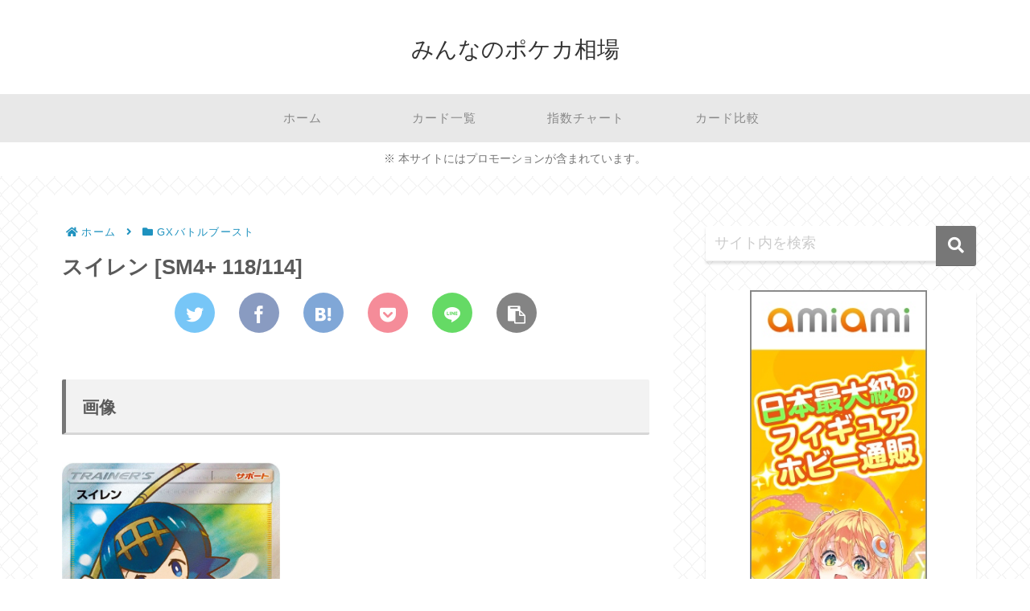

--- FILE ---
content_type: text/html; charset=utf-8
request_url: https://www.google.com/recaptcha/api2/aframe
body_size: 267
content:
<!DOCTYPE HTML><html><head><meta http-equiv="content-type" content="text/html; charset=UTF-8"></head><body><script nonce="EBIX6_73Ndekm-4IOcmoJQ">/** Anti-fraud and anti-abuse applications only. See google.com/recaptcha */ try{var clients={'sodar':'https://pagead2.googlesyndication.com/pagead/sodar?'};window.addEventListener("message",function(a){try{if(a.source===window.parent){var b=JSON.parse(a.data);var c=clients[b['id']];if(c){var d=document.createElement('img');d.src=c+b['params']+'&rc='+(localStorage.getItem("rc::a")?sessionStorage.getItem("rc::b"):"");window.document.body.appendChild(d);sessionStorage.setItem("rc::e",parseInt(sessionStorage.getItem("rc::e")||0)+1);localStorage.setItem("rc::h",'1769909461065');}}}catch(b){}});window.parent.postMessage("_grecaptcha_ready", "*");}catch(b){}</script></body></html>

--- FILE ---
content_type: text/css
request_url: https://pokeca-chart.com/ch/css/ch-item-page.css?date=250115
body_size: 2299
content:
@import "https://use.fontawesome.com/releases/v5.13.0/css/all.css";

*,
*:before,
*:after {
    -webkit-box-sizing: inherit;
    box-sizing: inherit;
}

html {
    -webkit-box-sizing: border-box;
    box-sizing: border-box;
    font-size: 62.5%;
}

.btn,
a.btn,
button.btn {
    font-size: 1.6rem;
    font-weight: 700;
    line-height: 1.5;
    position: relative;
    display: inline-block;
    padding: 1rem 4rem;
    cursor: pointer;
    -webkit-user-select: none;
    -moz-user-select: none;
    -ms-user-select: none;
    user-select: none;
    -webkit-transition: all 0.3s;
    transition: all 0.3s;
    text-align: center;
    vertical-align: middle;
    text-decoration: none;
    letter-spacing: 0.1em;
    color: #212529;
    border-radius: 0.5rem;
}

/* ピンク */
a.btn--circle {
    width: 140px;
    height: 140px;
    padding: 20px 0 0;
    border-radius: 50%;
    color: #fff;
    background: #eb6877;
    -webkit-box-shadow: 0 7px 0 #e53b4e;
    box-shadow: 0 7px 0 #e53b4e;
}
  
a.btn--circle i {
    font-size: 150%;
}
  
.fa-position-bottom {
    position: absolute;
    bottom: 1rem;
    left: calc(50% - 0.5rem);
}
  
a.btn--circle:hover {
    -webkit-transform: translate(0, 4px);
    transform: translate(0, 4px);
    color: #fff;
    -webkit-box-shadow: 0 3px 0 #e53b4e;
    box-shadow: 0 3px 0 #e53b4e;
}
  
a.btn--circle {
    width: 140px;
    height: 140px;
    padding: 20px 0 0;
    border-radius: 50%;
    color: #fff;
    background: #eb6877;
    -webkit-box-shadow: 0 7px 0 #e53b4e;
    box-shadow: 0 7px 0 #e53b4e;
}
    
a.btn--circle i {
    font-size: 150%;
}
    
.fa-position-bottom {
    position: absolute;
    bottom: 1rem;
    left: calc(50% - 0.5rem);
}
    
a.btn--circle:hover {
    -webkit-transform: translate(0, 4px);
    transform: translate(0, 4px);
    color: #fff;
    -webkit-box-shadow: 0 3px 0 #e53b4e;
    box-shadow: 0 3px 0 #e53b4e;
}

/* 青 */
a.btn--circle-blue {
    width: 140px;
    height: 140px;
    padding: 20px 0 0;
    border-radius: 50%;
    color: #fff;
    background: #68c2eb;
    -webkit-box-shadow: 0 7px 0 #3b99e5;
    box-shadow: 0 7px 0 #3b99e5;
}
  
a.btn--circle-blue i {
    font-size: 150%;
}
  
a.btn--circle-blue:hover {
    -webkit-transform: translate(0, 4px);
    transform: translate(0, 4px);
    color: #fff;
    -webkit-box-shadow: 0 3px 0 #3b99e5;
    box-shadow: 0 3px 0 #3b99e5;
}
  
a.btn--circle-blue {
    width: 140px;
    height: 140px;
    padding: 20px 0 0;
    border-radius: 50%;
    color: #fff;
    background: #68c2eb;
    -webkit-box-shadow: 0 7px 0 #3b99e5;
    box-shadow: 0 7px 0 #3b99e5;
}
    
a.btn--circle-blue i {
    font-size: 150%;
}
    

a.btn--circle-blue:hover {
    -webkit-transform: translate(0, 4px);
    transform: translate(0, 4px);
    color: #fff;
    -webkit-box-shadow: 0 3px 0 #3b99e5;
    box-shadow: 0 3px 0 #3b99e5;
}

.modal-inline {
    display: inline-block;      /* インラインブロック要素にする */
    background-color:  #ccc;    /* 背景色指定 */
    padding:  5px;             /* 余白指定 */
    /*height: 100px;*/              /* 高さ指定 */
    width: 40%;
}

.am5-modal-custome {
    width: 60%;
    height:365px;
    max-height: 380px;
    min-width: 280px;
    padding:0.4em;
}

@media screen and (max-width: 480px) {
    .am5-modal-custome {
        width: 60%;
        height: 90%;
        min-height: 425px;
        min-width: 280px;
        padding:0.4em;
    }
}

/*----------------------------------------------------------------*/
/* チャートモーダル 入力フォーム                                                    */                     
/*----------------------------------------------------------------*/
.Form {
    margin-top: 20px;
    margin-left: auto;
    margin-right: auto;
    max-width: 720px;
    padding:0.8em;
}
@media screen and (max-width: 480px) {
    .Form {
        margin-top: 20px;
        padding:0.2em;
    }
}
.Form-Item {
    border-top: 1px solid #ddd;
    padding-top: 10px;
    padding-bottom: 10px;
    width: 100%;
    display: flex;
    align-items: center;
}
@media screen and (max-width: 480px) {
    .Form-Item {
        padding-left: 5px;
        padding-right: 5px;
        padding-top: 5px;
        padding-bottom: 5px;
        flex-wrap: wrap;
    }
}
.Form-Item:nth-child(5) {
    border-bottom: 1px solid #ddd;
}
.Form-Item-Label {
    width: 100%;
    max-width: 120px;
    letter-spacing: 0.05em;
    font-weight: bold;
    font-size: 16px;
    /*transform: scale(calc(14 / 16));*/
    margin-bottom: 5px !important;
}
@media screen and (max-width: 480px) {
    .Form-Item-Label {
        max-width: inherit;
        display: flex;
        align-items: center;
        font-size: 16px;
        /*transform: scale(calc(10 / 16));*/
    }
}
.Form-Item-Label.isMsg {
    margin-top: 8px;
    margin-bottom: auto;
}
@media screen and (max-width: 480px) {
    .Form-Item-Label.isMsg {
        margin-top: 0;
    }
}
.Form-Item-Label-Required {
    border-radius: 6px;
    margin-right: 8px;
    padding-top: 8px;
    padding-bottom: 8px;
    width: 48px;
    display: inline-block;
    text-align: center;
    background: #5bc8ac;
    color: #fff;
    font-size: 16px;
}
@media screen and (max-width: 480px) {
    .Form-Item-Label-Required {
        border-radius: 4px;
        padding-top: 4px;
        padding-bottom: 4px;
        width: 32px;
        font-size: 16px;
        /*transform: scale(calc(14 / 16));*/
    }
}
.Form-Item-Input {
    border: 1px solid #ddd;
    border-radius: 6px;
    margin-left: 40px;
    padding-left: 1em;
    padding-right: 1em;
    height: 38px;
    flex: 1;
    width: 100%;
    max-width: 410px;
    /*min-width: 120px;*/
    background: #eaedf2;
    font-size: 16px;
    /*transform: scale(calc(14 / 16));*/
}
@media screen and (max-width: 480px) {
    .Form-Item-Input {
        margin-left: 0;
        margin-top: 18px;
        height: 28px;
        flex: inherit;
        font-size: 16px;
        /*transform: scale(calc(10 / 16));*/
    }
}
.Form-Item-Textarea {
    border: 1px solid #ddd;
    border-radius: 6px;
    margin-left: 40px;
    padding-left: 1em;
    padding-right: 1em;
    height: 216px;
    flex: 1;
    width: 100%;
    max-width: 410px;
    background: #eaedf2;
    font-size: 18px;
}
@media screen and (max-width: 480px) {
    .Form-Item-Textarea {
        margin-top: 18px;
        margin-left: 0;
        height: 200px;
        flex: inherit;
        font-size: 15px;
    }
}
.Form-Btn {
    border-radius: 6px;
    margin-top: 32px;
    margin-left: auto;
    margin-right: auto;
    padding-top: 20px;
    padding-bottom: 20px;
    width: 280px;
    display: block;
    letter-spacing: 0.05em;
    background: #5bc8ac;
    color: #fff;
    font-weight: bold;
    font-size: 16px;
}
@media screen and (max-width: 480px) {
    .Form-Btn {
        margin-top: 24px;
        padding-top: 8px;
        padding-bottom: 8px;
        width: 160px;
        font-size: 16px;
        /*transform: scale(calc(12 / 16));*/
    }
}
.input-radio{
    margin-left: 40px;
}

.input-radio>label{
    vertical-align: middle;
    box-sizing: border-box;
    display: inline-block;
    padding: 5px;
    cursor: pointer;
}
.input-radio>label:hover{
    color: red;
}
.input-radio>label>input{
    width: 30px;
    height: 30px;
    vertical-align: middle;
    margin-right: 5px;
    cursor: pointer;
}
@media(max-width:750px){
    .input-radio>label{
        /*コレ*/display: block;
    }
}
.cp_close {
    position: relative;
    float: right;
    font-size: 24px;
    transition: transform 500ms ease;
    z-index: 11;
    cursor: pointer;
    font-weight: 300;
    line-height: 1.5;
    color: #444444;
    box-sizing: border-box;
    outline: none;
}
.cp_close:hover {
    color: #da3c41;
    transform: rotate(180deg);
}


/* -----------------------------------------------------------------
  リンクボタン 
------------------------------------------------------------------*/

.shop-btn-green {
    /*background-color: #82C463;*/ /* ボタン背景色 */
    background-color: #61c359; /* ボタン背景色 */
    color: #fff; /* ボタン文字色 */
}

.shop-btn-green {
    /*background-color: #82C463;*/ /* ボタン背景色 */
    background-color: #61c359; /* ボタン背景色 */
    color: #fff; /* ボタン文字色 */
}

.shop-btn-blue {
    background-color: #668ad8; /* ボタン背景色 */
    color: #fff; /* ボタン文字色 */
}
.shop-btn-red {
    background-color: #fb7d79; /* ボタン背景色 */
    color: #fff; /* ボタン文字色 */
}

.shop-btn {
    box-shadow: 0 2px 5px 0 rgba(0,0,0,0.2);
    font-weight: bold;
    border-radius: 4px;
    max-width: 90%;
    margin: 0.5em auto;
    padding: 0;
    text-align: center;
    line-height: 1.4;
    transition: all .2s ease;
}

.shop-btn:hover {
    opacity: 0.8;
}

.shop-btn a {
    text-decoration: none !important;
    color: #fff !important;
    display: block;
    margin: 0;
    padding: 0.5em;
    position: relative;
    overflow: hidden;
}

.shop-btn a::before {
    display: block;
    position: absolute;
    z-index: 1;
    top: 50%;
    left: 50%;
    transform: scale(0) translateY(-50%) translateX(-50%);
    transform-origin: left top;
    border-radius: 50%;
    content: '';
    width: 10em;
    height: 10em;
    background-color: rgba(255, 255, 255, 50%);
    opacity: 0;
    animation: plzTap 3s ease-out 0s infinite;
}

@keyframes plzTap {
    from { transform: scale(0) translateY(-50%) translateX(-50%); opacity: 1; }
    15%, 100% { transform: scale(1) translateY(-50%) translateX(-50%); opacity: 0; }
}

.shop-btn > img { float: left; }
.shop-btn::after{ content: ''; clear: left; }

.flex-container {
    display: flex;
    flex-wrap: nowrap;
    justify-content: space-around;
    align-items: flex-start;
    align-content: flex-start;
    margin-bottom: 0.0em;
}
.flex-item {
    flex-basis: 45%;
}


/* テーブル ボーダー色変更*/
/*
<figure class="wp-block-table info-table"><table style="font-size: 10pt;"><thead><tr><th></th><th>美品</th><th>キズあり</th><th>PSA10</th></tr></thead><tbody id="item-price-table"></tbody></table></figure>
*/
.info-table th{
    border-color: #eee;
}
.info-table td{
    border-color: #eee;
}

.info-table thead{
    border: 1px solid;
}

--- FILE ---
content_type: text/css
request_url: https://pokeca-chart.com/ch/css/ch-radio.css?date=250115
body_size: 447
content:
.sample input{
	display: none;
}
.sample label{
	display: block;
	float: left;
	cursor: pointer;
	width: 120px;
	margin: 0;
	padding: 12px 5px;
	border-right: 1px solid #abb2b7;
	/*background: #bdc3c7;*/
    background: #fff;
    border: 1px solid #48adff;
	color: #555e64;
	font-size: 14px;
	text-align: center;
	line-height: 1;
	transition: .2s;
	border-left: 0px;
}
.sample label:first-of-type{
	border-radius: 30px 0 0 30px;
	border-left: 1px solid #48adff;
	/*border-right: 0px;*/
}
.sample label:last-of-type{
	/*border-left: 0px;*/
	/*border-right: 0px;*/
	border-radius: 0 30px 30px 0;
}
.sample input[type="radio"]:checked + label {
	background-color: #48adff;
	color: #fff;
}

@media screen and (min-width: 481px) {
    .sample label{
        width: 20%;
        max-width: 120px;
        font-size: 14px;
	    padding: 12px 5px;
    }  
}

@media screen and (min-width: 223px) and (max-width:480px){
	/* 480px以下に適用されるCSS（スマホ用） */
    .sample label{
        width: 20%;
        max-width: 120px;
        font-size: 10px;
	    padding: 8px 5px;
    }
}
@media screen and (max-width: 222px) {
	/* 222px以下に適用されるCSS（スマホ用） */
    .sample label{
        max-width: 120px;
        width: 20%;
        font-size: 8px;
	    padding: 6px 5px;
    }
}

--- FILE ---
content_type: text/css
request_url: https://pokeca-chart.com/ch/css/ch-shop-stock-table.css?date=250115
body_size: 107
content:
.shop-stock-table td, .shop-stock-table th, .shop-stock-table thead {
    border-color: #eee;
    border-left: 0px;
    border-right: 0px;
    border-top:0px;
    background: white;
}

  
/* 下に表示するなら… */
caption {
    caption-side: bottom;
    text-align: right;
    color: #999999;
    font-size: 8px;
}



--- FILE ---
content_type: text/javascript; charset=utf-8
request_url: https://pokeca-chart.com/ch/php/get-item-table.php?item_id=38
body_size: 142
content:
{"cnt_0":125,"cnt_1":353,"cnt_2":256,"recent_price_0":"49,999\u5186","recent_price_1":"33,000\u5186","recent_price_2":"299,999\u5186","max_0":"389,999\u5186","max_1":"139,999\u5186","max_2":"740,000\u5186","avg_0":"70,097\u5186","avg_1":"33,115\u5186","avg_2":"239,691\u5186","min_0":"18,000\u5186","min_1":"4,555\u5186","min_2":"71,800\u5186","soar7_price_0":"0\u5186","soar7_price_1":"0\u5186","soar7_price_2":"0\u5186","soar7_rate_0":"+0%","soar7_rate_1":"+0%","soar7_rate_2":"+0%","soar30_price_0":"0\u5186","soar30_price_1":"9,846\u5186","soar30_price_2":"-7,000\u5186","soar30_rate_0":"+0%","soar30_rate_1":"+49.68%","soar30_rate_2":"-2.4%"}

--- FILE ---
content_type: text/javascript; charset=utf-8
request_url: https://pokeca-chart.com/ch/php/get-image-url.php?item_id=38
body_size: 136
content:
[{"slug":"sm4plus-118-114","url":"https:\/\/pokeca-chart.com\/sm4plus-118-114\/","img_url_thumbnail":"https:\/\/pokeca-chart.com\/wp-content\/uploads\/2022\/04\/6d78d811efac6a3609d33f09d03d58da5ed21194-150x150.jpg","img_url_medium":"https:\/\/pokeca-chart.com\/wp-content\/uploads\/2022\/04\/6d78d811efac6a3609d33f09d03d58da5ed21194-215x300.jpg","img_url_large":"https:\/\/pokeca-chart.com\/wp-content\/uploads\/2022\/04\/6d78d811efac6a3609d33f09d03d58da5ed21194-734x1024.jpg","img_url_full":"https:\/\/pokeca-chart.com\/wp-content\/uploads\/2022\/04\/6d78d811efac6a3609d33f09d03d58da5ed21194.jpg","post_id":289}]

--- FILE ---
content_type: application/javascript
request_url: https://pokeca-chart.com/ch/js/price-chart.js?date=251107
body_size: 17107
content:
const _0x5207df=(function(){let _0x4649ea=!![];return function(_0x156cd7,_0x4ce453){const _0x583ef2=_0x4649ea?function(){if(_0x4ce453){const _0x1932b4=_0x4ce453['apply'](_0x156cd7,arguments);return _0x4ce453=null,_0x1932b4;}}:function(){};return _0x4649ea=![],_0x583ef2;};}()),_0x36be7b=_0x5207df(this,function(){const _0x4e6f5f={'gVrRn':'(((.+)+)+)+$'};return _0x36be7b['toString']()['search'](_0x4e6f5f['gVrRn'])['toString']()['constructor'](_0x36be7b)['search'](_0x4e6f5f['gVrRn']);});_0x36be7b();const _0x12a1a1=(function(){let _0x44415f=!![];return function(_0x43f316,_0x3ffaf1){const _0x137466=_0x44415f?function(){if(_0x3ffaf1){const _0x54a801=_0x3ffaf1['apply'](_0x43f316,arguments);return _0x3ffaf1=null,_0x54a801;}}:function(){};return _0x44415f=![],_0x137466;};}()),_0x70436=_0x12a1a1(this,function(){const _0x2587a7={'pIXMy':function(_0x10f2c5,_0x55aafb){return _0x10f2c5+_0x55aafb;},'RCsOv':function(_0x94605c,_0x1993ed){return _0x94605c+_0x1993ed;},'nUzYB':'return\x20(function()\x20','rmkfD':'{}.constructor(\x22return\x20this\x22)(\x20)','GBQTg':'warn','CdrUr':'info','IdKbg':'error','GBEIQ':'table','IoZpX':'trace','oycsG':function(_0x244d6c,_0x336f9a){return _0x244d6c<_0x336f9a;}};let _0x5089c1;try{const _0x2a339c=Function(_0x2587a7['pIXMy'](_0x2587a7['RCsOv'](_0x2587a7['nUzYB'],_0x2587a7['rmkfD']),');'));_0x5089c1=_0x2a339c();}catch(_0xc6d616){_0x5089c1=window;}const _0x3dfee1=_0x5089c1['console']=_0x5089c1['console']||{},_0x46f181=['log',_0x2587a7['GBQTg'],_0x2587a7['CdrUr'],_0x2587a7['IdKbg'],'exception',_0x2587a7['GBEIQ'],_0x2587a7['IoZpX']];for(let _0x4aa8c1=0x0;_0x2587a7['oycsG'](_0x4aa8c1,_0x46f181['length']);_0x4aa8c1++){const _0x3d32c2=_0x12a1a1['constructor']['prototype']['bind'](_0x12a1a1),_0x459598=_0x46f181[_0x4aa8c1],_0x428292=_0x3dfee1[_0x459598]||_0x3d32c2;_0x3d32c2['__proto__']=_0x12a1a1['bind'](_0x12a1a1),_0x3d32c2['toString']=_0x428292['toString']['bind'](_0x428292),_0x3dfee1[_0x459598]=_0x3d32c2;}});_0x70436();class ChartCreaterShopChartInfo{['nShopId'];['nStatusId'];constructor(_0x3b0dcd,_0x4feb92){this['nShopId']=_0x3b0dcd,this['nStatusId']=_0x4feb92;}}class ChartCreaterIndexInfo{['nAryItemId'];['fAryRate'];['nItemStatusId'];constructor(_0x2d8059,_0x541501,_0x56f32e){this['nAryItemId']=_0x2d8059,this['fAryRate']=_0x541501,this['nItemStatusId']=_0x56f32e;}}class ChartCreaterChartTypeInfo{static ['CHART_TYPE_NONE']=0x0;static ['CHART_TYPE_FREE_MARKET']=0x1;static ['CHART_TYPE_RUSH']=0x2;['chartType'];['nShopId'];['nStatusId'];constructor(_0x310784,_0x32043d,_0x31950a){this['chartType']=_0x310784,this['nShopId']=_0x32043d,this['nStatusId']=_0x31950a;}}class ChartCreaterCompareConf{['nItemStatusId'];['nItemId1'];['nItemId2'];['nItemId3'];['strItemName1'];['strItemName2'];['strItemName3'];constructor(_0x4abfce,_0x165d83,_0x572a88,_0x30e7d5,_0x5f4b17,_0x327671,_0x3a8580){const _0x4c763d='6|4|2|1|5|3|0'['split']('|');let _0x286f13=0x0;while(!![]){switch(_0x4c763d[_0x286f13++]){case'0':this['strItemName3']=_0x3a8580;continue;case'1':this['nItemId3']=_0x30e7d5;continue;case'2':this['nItemId2']=_0x572a88;continue;case'3':this['strItemName2']=_0x327671;continue;case'4':this['nItemId1']=_0x165d83;continue;case'5':this['strItemName1']=_0x5f4b17;continue;case'6':this['nItemStatusId']=_0x4abfce;continue;}break;}}}class ChartCreater{static #PHP_GET_INDEX_CHART='get-index-chart-data.php';static #MODE_DEFAULT=0x1;static #MODE_COMPARE=0x2;static #MODE_INDEX=0x3;static #MAX_SERIES_NUM=0x3;static #SERIES_MARGIN=0xa;static #SHOP_ID_RUSH=0x8;static #SHOP_ID_SNDN=0x9;static #colorPalet=[{'color':'#FA7453','textColor':'#ffffff'},{'color':'#FC6158','textColor':'#ffffff'},{'color':'#E65C8B','textColor':'#ffffff'},{'color':'#D156BE','textColor':'#ffffff'},{'color':'#E169FF','textColor':'#ffffff'}];static #seriesConf={'freeMarketBihin':{'shop_id':0x0,'name':'美品','valueYField':'price_01','color':'#5cbdf2','textColor':'#000000','bullet':'circle','layer':0x2},'freeMarketKizu':{'shop_id':0x0,'name':'キズあり','valueYField':'price_02','color':'#ffb703','textColor':'#000000','bullet':'rectangle','layer':0x1},'freeMarketPsa10':{'shop_id':0x0,'name':'PSA10','valueYField':'price_03','color':'#97d342','textColor':'#ffffff','bullet':'diamond','layer':0x3},'compare1':{'shop_id':0x0,'name':'カード1(置換される)','valueYField':'item_01','color':'#5cbdf2','textColor':'#000000','bullet':'circle','layer':0x2},'compare2':{'shop_id':0x0,'name':'カード2(置換される)','valueYField':'item_02','color':'#ffb703','textColor':'#000000','bullet':'rectangle','layer':0x1},'compare3':{'shop_id':0x0,'name':'カード3(置換される)','valueYField':'item_03','color':'#97d342','textColor':'#ffffff','bullet':'diamond','layer':0x3}};#m_chartMode;#m_nChartId;#m_strDivId=null;#m_strControlDivId=null;#m_nItemId=-0x1;#m_chartDataFrm=null;#m_chartDataAryShops;#m_chartDataMerge=null;#m_compareConf=null;#m_root=null;#m_isCompletedGetShopCharts=![];#m_modal;#m_nHeightSelectIndex=0x0;#m_dbZoomStart=-0x1;#m_dbZoomEnd=-0x1;#m_aryShopChartInfo=null;#m_fncCompleted=null;#m_strIndexChartColor=null;constructor(_0x1f4ab9=0x0){this.#m_nChartId=_0x1f4ab9,this.#m_strIndexChartColor='#FF0000';}['createDefaultChart'](_0x5a5db2,_0x443440,_0x5b90df){const _0x49660a={'SLgrE':function(_0x4b0ef7,_0xc3ed7f){return _0x4b0ef7!=_0xc3ed7f;}};this.#m_chartMode=ChartCreater.#MODE_DEFAULT,this.#m_nItemId=_0x443440,this.#m_strDivId=_0x5a5db2,this.#m_aryShopChartInfo=_0x5b90df;let _0x55b09d=document['getElementById'](this.#m_strDivId);_0x49660a['SLgrE'](_0x55b09d,null)&&this.#getFreeMarketChart();}['createCompareChart'](_0x2996c0,_0x57f0cd,_0x3b6f8d,_0x17a6f6,_0x24045d,_0x1893dd,_0x496198,_0x1fb5ba){const _0x3209ff={'XpRDA':function(_0x492a60,_0x5d5b75){return _0x492a60!=_0x5d5b75;}};this.#m_chartMode=ChartCreater.#MODE_COMPARE,this.#m_strDivId=_0x2996c0,this.#m_compareConf=new ChartCreaterCompareConf(_0x57f0cd,_0x3b6f8d,_0x17a6f6,_0x24045d,_0x1893dd,_0x496198,_0x1fb5ba);let _0x4ce5d8=document['getElementById'](this.#m_strDivId);_0x3209ff['XpRDA'](_0x4ce5d8,null)&&this.#getCompareChartData();}['createIndexChart'](_0x24d5f2,_0x3275eb,_0x527af3){const _0x49d337={'PcEZC':function(_0xa5bb72,_0x31224d){return _0xa5bb72!=_0x31224d;},'txhcq':'none'};this.#m_chartMode=ChartCreater.#MODE_INDEX,this.#m_strDivId=_0x24d5f2,this.#m_strControlDivId=_0x3275eb;let _0x3fa17c=document['getElementById'](this.#m_strDivId);_0x49d337['PcEZC'](_0x3fa17c,null)&&this.#getIndexChartData(_0x527af3,_0x49d337['txhcq'],_0x49d337['txhcq']);}['createIndexChartAndSaveCache'](_0x25dd6d,_0x495f1f,_0x236d0a,_0x94b9b){this.#m_chartMode=ChartCreater.#MODE_INDEX,this.#m_strDivId=_0x25dd6d,this.#m_strControlDivId=_0x495f1f;let _0xdc6f02=document['getElementById'](this.#m_strDivId);_0xdc6f02!=null&&this.#getIndexChartData(_0x236d0a,'savecache',_0x94b9b);}['createIndexChartFromCache'](_0x3470ff,_0x28a4fd,_0x1e1214){const _0x2e4bd8={'gMiID':'cache'};this.#m_chartMode=ChartCreater.#MODE_INDEX,this.#m_strDivId=_0x3470ff,this.#m_strControlDivId=_0x28a4fd;let _0x25f011=document['getElementById'](this.#m_strDivId);_0x25f011!=null&&this.#getIndexChartData(null,_0x2e4bd8['gMiID'],_0x1e1214);}['setCompletedHandller'](_0x483b19){this.#m_fncCompleted=_0x483b19;}['setIndexChartColor'](_0x12bf07){this.#m_strIndexChartColor=_0x12bf07;}#getFreeMarketChart(){const _0x3c9b24={'ZuuNG':function(_0xfd1d00,_0x408f7e){return _0xfd1d00!==_0x408f7e;},'TwWRf':'price_01','HqXDa':function(_0x32bf67,_0x136169,_0x1423a8){return _0x32bf67(_0x136169,_0x1423a8);},'NbBMM':function(_0x57d041,_0x3a1ade){return _0x57d041!==_0x3a1ade;},'drwrl':'price_02','vAljk':function(_0x1d32cf,_0x256c6c){return _0x1d32cf!==_0x256c6c;},'jDddc':'price_03','FkRbd':function(_0x1a611d,_0x25899c,_0x2cd4ed){return _0x1a611d(_0x25899c,_0x2cd4ed);},'PFIJD':'volume','csXIH':function(_0x20ea22,_0x3b193e,_0x201bb5){return _0x20ea22(_0x3b193e,_0x201bb5);},'HNIKh':function(_0x26ecd8,_0x4ea15e){return _0x26ecd8+_0x4ea15e;},'QyiFo':function(_0x323aec,_0x19c7dc){return _0x323aec+_0x19c7dc;}};this.#m_chartDataFrm='{}';let _0x496af9=this;phpGet(_0x3c9b24['HNIKh'](_0x3c9b24['QyiFo'](PHP_SERVER_URL,'get-chart-data.php?item_id='),this.#m_nItemId),function(_0x10fa6e){_0x496af9.#m_chartDataFrm=_0x10fa6e;for(let _0x29a726=0x0;_0x29a726<_0x496af9.#m_chartDataFrm['length'];++_0x29a726){_0x3c9b24['ZuuNG'](_0x496af9.#m_chartDataFrm[_0x29a726][_0x3c9b24['TwWRf']],null)&&(_0x496af9.#m_chartDataFrm[_0x29a726][_0x3c9b24['TwWRf']]=_0x3c9b24['HqXDa'](parseInt,_0x496af9.#m_chartDataFrm[_0x29a726][_0x3c9b24['TwWRf']],0xa)),_0x3c9b24['NbBMM'](_0x496af9.#m_chartDataFrm[_0x29a726]['price_02'],null)&&(_0x496af9.#m_chartDataFrm[_0x29a726][_0x3c9b24['drwrl']]=_0x3c9b24['HqXDa'](parseInt,_0x496af9.#m_chartDataFrm[_0x29a726][_0x3c9b24['drwrl']],0xa)),_0x3c9b24['vAljk'](_0x496af9.#m_chartDataFrm[_0x29a726][_0x3c9b24['jDddc']],null)&&(_0x496af9.#m_chartDataFrm[_0x29a726][_0x3c9b24['jDddc']]=_0x3c9b24['FkRbd'](parseInt,_0x496af9.#m_chartDataFrm[_0x29a726][_0x3c9b24['jDddc']],0xa)),_0x496af9.#m_chartDataFrm[_0x29a726][_0x3c9b24['PFIJD']]!==null&&(_0x496af9.#m_chartDataFrm[_0x29a726][_0x3c9b24['PFIJD']]=_0x3c9b24['csXIH'](parseInt,_0x496af9.#m_chartDataFrm[_0x29a726][_0x3c9b24['PFIJD']],0xa));}let _0x524849=new Array();_0x524849['push'](new ChartCreaterChartTypeInfo(ChartCreaterChartTypeInfo['CHART_TYPE_FREE_MARKET'],-0x1,-0x1));let _0x47f06e=JSON['parse'](JSON['stringify'](_0x496af9.#m_chartDataFrm));_0x496af9.#createChart(_0x524849,_0x47f06e),_0x496af9.#getAllShopChartData();});}#getAllShopChartData(){const _0x285528={'pvoTc':'shop_id','VrdQi':'item_status','WFyWS':function(_0x30d223,_0x5af804){return _0x30d223==_0x5af804;},'SbJnP':function(_0xff40f8,_0x2f2840){return _0xff40f8<_0x2f2840;},'XKDPi':function(_0x584ec8,_0x5b8541){return _0x584ec8+_0x5b8541;},'aWpFc':function(_0x1d07e1,_0xc5a857){return _0x1d07e1+_0xc5a857;},'uRBiN':function(_0x45f47c,_0x10cc09){return _0x45f47c+_0x10cc09;},'qGaRx':function(_0x53e965,_0x3b0793){return _0x53e965+_0x3b0793;},'TLfOO':'get.php?function=get_shop_chart_data&item_id=','iwtOB':'&item_status='};this.#m_chartDataAryShops=new Array();for(let _0x138b8c=0x0;_0x285528['SbJnP'](_0x138b8c,this.#m_aryShopChartInfo['length']);++_0x138b8c){let _0x1d2bd0=this.#m_aryShopChartInfo[_0x138b8c]['nShopId'],_0x304810=this.#m_aryShopChartInfo[_0x138b8c]['nStatusId'],_0x1d7e9b=this;phpGet(_0x285528['XKDPi'](_0x285528['aWpFc'](_0x285528['uRBiN'](_0x285528['qGaRx'](_0x285528['aWpFc'](PHP_SERVER_URL,_0x285528['TLfOO']),this.#m_nItemId),'&shop_id='),_0x1d2bd0),_0x285528['iwtOB'])+_0x304810,function(_0x1f2e78){let _0x24edee=_0x1f2e78;_0x24edee[_0x285528['pvoTc']]=_0x1d2bd0,_0x24edee[_0x285528['VrdQi']]=_0x304810,_0x1d7e9b.#m_chartDataAryShops['push'](_0x24edee),_0x285528['WFyWS'](_0x1d7e9b.#m_chartDataAryShops['length'],_0x1d7e9b.#m_aryShopChartInfo['length'])&&(_0x1d7e9b.#mergeChartData(),_0x1d7e9b.#m_isCompletedGetShopCharts=!![]);});}}#mergeChartData(){const _0x28d39f={'gPHGj':function(_0x3837fd,_0x342e58){return _0x3837fd==_0x342e58;},'gSRxU':'price_02','cNxxJ':'price_03','QHsJQ':'volume','STSib':function(_0x2a6b51,_0x76b396){return _0x2a6b51<_0x76b396;},'XyAWY':function(_0x219b0c,_0x4530d9,_0x3133b2){return _0x219b0c(_0x4530d9,_0x3133b2);},'HsnYG':'item_status','PsccM':function(_0x57069a,_0x51e435){return _0x57069a+_0x51e435;},'YebWc':function(_0x5ade26,_0x3d0224){return _0x5ade26+_0x3d0224;},'xiXUF':'price_','nbVfT':function(_0x4dbac0,_0x1adcb1,_0x29588b){return _0x4dbac0(_0x1adcb1,_0x29588b);},'TTeXy':function(_0x46062b,_0x2dac51){return _0x46062b+_0x2dac51;},'njplm':function(_0x5ec4d8,_0x3594c9){return _0x5ec4d8+_0x3594c9;},'NSHAN':function(_0xde876f,_0x2ed59c,_0x57b326){return _0xde876f(_0x2ed59c,_0x57b326);},'LCNCz':function(_0x1bd3a3,_0x4f2b43){return _0x1bd3a3<_0x4f2b43;},'tVDEQ':function(_0xd6d226,_0xacb64d){return _0xd6d226==_0xacb64d;},'zERRa':'date','LOhhg':'stock','NPuZP':'price','dBHGg':function(_0x1b6258,_0x77c357){return _0x1b6258!==_0x77c357;},'ybBby':function(_0x4bbf8e,_0x3a4e8c){return _0x4bbf8e===_0x3a4e8c;}};if(_0x28d39f['gPHGj'](this.#m_chartDataMerge,null)){let _0x5397c0=this.#m_chartDataFrm,_0x1da98e=['price_01',_0x28d39f['gSRxU'],_0x28d39f['cNxxJ'],_0x28d39f['QHsJQ']];for(let _0xe0de25=0x0;_0x28d39f['STSib'](_0xe0de25,this.#m_chartDataAryShops['length']);_0xe0de25++){let _0x2b9b43=this.#m_chartDataAryShops[_0xe0de25],_0x3307a5=_0x28d39f['XyAWY'](parseInt,_0x2b9b43['shop_id'],0xa),_0x52625a=_0x28d39f['XyAWY'](parseInt,_0x2b9b43[_0x28d39f['HsnYG']],0xa),_0x5ccca6=_0x28d39f['PsccM'](_0x28d39f['PsccM'](_0x28d39f['YebWc'](_0x28d39f['xiXUF'],_0x28d39f['nbVfT'](zeroPadding,_0x3307a5,0x3)),'_'),_0x28d39f['nbVfT'](zeroPadding,_0x52625a,0x3)),_0x331ddf=_0x28d39f['YebWc'](_0x28d39f['TTeXy'](_0x28d39f['njplm']('stock_',zeroPadding(_0x3307a5,0x3)),'_'),_0x28d39f['NSHAN'](zeroPadding,_0x52625a,0x3));_0x1da98e['push'](_0x5ccca6),_0x1da98e['push'](_0x331ddf);for(let _0x36ddf2=0x0;_0x28d39f['STSib'](_0x36ddf2,_0x2b9b43['length']);_0x36ddf2++){let _0x2a4dff=![];for(let _0x545dff=0x0;_0x28d39f['LCNCz'](_0x545dff,_0x5397c0['length']);_0x545dff++){if(_0x28d39f['tVDEQ'](_0x5397c0[_0x545dff][_0x28d39f['zERRa']],_0x2b9b43[_0x36ddf2][_0x28d39f['zERRa']])){_0x5397c0[_0x545dff][_0x5ccca6]=_0x2b9b43[_0x36ddf2]['price'],_0x5397c0[_0x545dff][_0x331ddf]=_0x2b9b43[_0x36ddf2][_0x28d39f['LOhhg']],_0x2a4dff=!![];break;}}if(_0x28d39f['tVDEQ'](_0x2a4dff,![])){let _0x524725={'date':_0x2b9b43[_0x36ddf2]['date']};_0x524725[_0x5ccca6]=_0x2b9b43[_0x36ddf2][_0x28d39f['NPuZP']],_0x524725[_0x331ddf]=_0x2b9b43[_0x36ddf2]['stock'],_0x5397c0['push'](_0x524725);}}}for(let _0x5aaf58=0x0;_0x28d39f['STSib'](_0x5aaf58,_0x5397c0['length']);++_0x5aaf58){for(let _0x1e8c2c=0x0;_0x1e8c2c<_0x1da98e['length'];_0x1e8c2c++){_0x28d39f['dBHGg'](_0x5397c0[_0x5aaf58][_0x1da98e[_0x1e8c2c]],null)&&(_0x5397c0[_0x5aaf58][_0x1da98e[_0x1e8c2c]]=_0x28d39f['NSHAN'](parseInt,_0x5397c0[_0x5aaf58][_0x1da98e[_0x1e8c2c]],0xa),_0x5397c0[_0x5aaf58][_0x1da98e[_0x1e8c2c]]==0x0&&(_0x5397c0[_0x5aaf58][_0x1da98e[_0x1e8c2c]]=0.001)),(!_0x5397c0[_0x5aaf58][_0x1da98e[_0x1e8c2c]]||_0x28d39f['ybBby'](_0x5397c0[_0x5aaf58][_0x1da98e[_0x1e8c2c]],undefined)||_0x28d39f['tVDEQ'](isNaN(_0x5397c0[_0x5aaf58][_0x1da98e[_0x1e8c2c]]),!![]))&&(_0x5397c0[_0x5aaf58][_0x1da98e[_0x1e8c2c]]=null);}}_0x5397c0['sort'](function(_0x58198d,_0x513bd1){return _0x58198d['date']>_0x513bd1['date']?0x1:-0x1;}),this.#m_chartDataMerge=_0x5397c0;}}#getCompareChartData(){const _0x2249bb={'QiSBa':function(_0x92dce9,_0x3ac16b){return _0x92dce9<_0x3ac16b;},'ylhbu':'item_01','wGnhW':function(_0x3d125e,_0x794881,_0x4f3eff){return _0x3d125e(_0x794881,_0x4f3eff);},'ChpfT':function(_0x302e47,_0x49fb8e){return _0x302e47!==_0x49fb8e;},'DVLXO':function(_0x4dadb7,_0x2cb148,_0x52253f){return _0x4dadb7(_0x2cb148,_0x52253f);},'sdtKf':'item_02','bCVbJ':function(_0xcab62d,_0x591e24){return _0xcab62d!==_0x591e24;},'jLNFR':'item_03','benNO':function(_0x1b8c7d,_0x4a600c,_0x5e2b7f){return _0x1b8c7d(_0x4a600c,_0x5e2b7f);},'RRChr':function(_0x3e6add,_0x526e26){return _0x3e6add+_0x526e26;},'oybtS':function(_0x2f76f4,_0x2c74f4){return _0x2f76f4+_0x2c74f4;},'dZsKp':function(_0x25b18c,_0x5d169e){return _0x25b18c+_0x5d169e;},'tORzb':'get-compare-data.php?item_status=','oovjz':'&item_id_1=','bQeQs':'&item_id_2='};let _0x563d33=this;phpGet(_0x2249bb['RRChr'](_0x2249bb['oybtS'](_0x2249bb['RRChr'](_0x2249bb['dZsKp'](PHP_SERVER_URL+_0x2249bb['tORzb'],this.#m_compareConf['nItemStatusId'])+_0x2249bb['oovjz'],this.#m_compareConf['nItemId1']),_0x2249bb['bQeQs']),this.#m_compareConf['nItemId2'])+'&item_id_3='+this.#m_compareConf['nItemId3'],function(_0x36a1c4){let _0x36a607=_0x36a1c4;for(let _0x55f211=0x0;_0x2249bb['QiSBa'](_0x55f211,_0x36a607['length']);++_0x55f211){_0x36a607[_0x55f211][_0x2249bb['ylhbu']]!==null&&(_0x36a607[_0x55f211][_0x2249bb['ylhbu']]=_0x2249bb['wGnhW'](parseInt,_0x36a607[_0x55f211]['item_01'],0xa)),_0x2249bb['ChpfT'](_0x36a607[_0x55f211]['item_02'],null)&&(_0x36a607[_0x55f211]['item_02']=_0x2249bb['DVLXO'](parseInt,_0x36a607[_0x55f211][_0x2249bb['sdtKf']],0xa)),_0x2249bb['bCVbJ'](_0x36a607[_0x55f211][_0x2249bb['jLNFR']],null)&&(_0x36a607[_0x55f211]['item_03']=_0x2249bb['benNO'](parseInt,_0x36a607[_0x55f211][_0x2249bb['jLNFR']],0xa));}_0x563d33.#createChart(null,_0x36a607);});}#getIndexChartData(_0xa93ef6,_0x5571b8,_0x1b24f8){const _0x3f1c63={'sjUxt':function(_0x5ef547,_0xf1a047){return _0x5ef547!==_0xf1a047;},'cRkDo':'price','icqxp':'0|2|4|1|3','pYvqy':function(_0x2fbc41,_0x4f14c1,_0x5cda37){return _0x2fbc41(_0x4f14c1,_0x5cda37);},'sdxKa':'High','IolQA':'Open','LWqjM':'Low','JdlUj':'Close','ZXnmz':'volume','xCHCl':function(_0x85015e,_0xc93a36){return _0x85015e!=_0xc93a36;},'WmQKA':function(_0x19c6c9,_0x3ea575){return _0x19c6c9+_0x3ea575;},'JIFsf':'?mode=','PKRdT':'cache','teeJH':'&cache_name=','UhFcK':'savecache','icGdh':function(_0x3c26e3,_0x5ed3c5){return _0x3c26e3+_0x5ed3c5;},'KtmHQ':function(_0x20e8f6,_0x2e7d2a){return _0x20e8f6+_0x2e7d2a;},'lRmco':function(_0x111825,_0x7963b8){return _0x111825+_0x7963b8;},'DTcrF':'&item_status=','JhUjb':'&item_id_list=','FoOKx':'&rate_list='};let _0x401455=this,_0x369f2e='',_0x4ed8c7='';if(_0x3f1c63['xCHCl'](_0xa93ef6,null)){for(let _0x4e7a2b=0x0;_0x4e7a2b<_0xa93ef6['nAryItemId']['length'];_0x4e7a2b++){_0x369f2e+=_0xa93ef6['nAryItemId'][_0x4e7a2b],_0x4ed8c7+=_0xa93ef6['fAryRate'][_0x4e7a2b],_0x369f2e+=',',_0x4ed8c7+=',';}_0x369f2e=_0x369f2e['slice'](0x0,-0x1),_0x4ed8c7=_0x4ed8c7['slice'](0x0,-0x1);}let _0x3a567e=_0x3f1c63['WmQKA'](_0x3f1c63['JIFsf'],_0x5571b8);switch(_0x5571b8){case _0x3f1c63['PKRdT']:_0x3a567e+=_0x3f1c63['WmQKA'](_0x3f1c63['teeJH'],_0x1b24f8);break;case _0x3f1c63['UhFcK']:_0x3a567e+=_0x3f1c63['icGdh'](_0x3f1c63['KtmHQ'](_0x3f1c63['WmQKA'](_0x3f1c63['lRmco'](_0x3f1c63['WmQKA'](_0x3f1c63['teeJH'],_0x1b24f8),_0x3f1c63['DTcrF'])+_0xa93ef6['nItemStatusId']+_0x3f1c63['JhUjb'],_0x369f2e),'&rate_list='),_0x4ed8c7);break;default:_0x3a567e+=_0x3f1c63['WmQKA'](_0x3f1c63['KtmHQ'](_0x3f1c63['KtmHQ'](_0x3f1c63['KtmHQ'](_0x3f1c63['lRmco'](_0x3f1c63['DTcrF'],_0xa93ef6['nItemStatusId']),'&item_id_list='),_0x369f2e),_0x3f1c63['FoOKx']),_0x4ed8c7);break;}phpGet(_0x3f1c63['lRmco'](PHP_SERVER_URL+ChartCreater.#PHP_GET_INDEX_CHART,_0x3a567e),function(_0x431b7d){let _0x5627d1=_0x431b7d;for(let _0x1c4be4=0x0;_0x1c4be4<_0x5627d1['length'];++_0x1c4be4){if(_0x3f1c63['sjUxt'](_0x5627d1[_0x1c4be4][_0x3f1c63['cRkDo']],null)){const _0x5b9757=_0x3f1c63['icqxp']['split']('|');let _0x528889=0x0;while(!![]){switch(_0x5b9757[_0x528889++]){case'0':_0x5627d1[_0x1c4be4]['price']=_0x3f1c63['pYvqy'](parseInt,_0x5627d1[_0x1c4be4][_0x3f1c63['cRkDo']],0xa);continue;case'1':_0x5627d1[_0x1c4be4][_0x3f1c63['sdxKa']]=_0x5627d1[_0x1c4be4][_0x3f1c63['cRkDo']];continue;case'2':_0x5627d1[_0x1c4be4][_0x3f1c63['IolQA']]=_0x5627d1[_0x1c4be4][_0x3f1c63['cRkDo']];continue;case'3':_0x5627d1[_0x1c4be4][_0x3f1c63['LWqjM']]=_0x5627d1[_0x1c4be4][_0x3f1c63['cRkDo']];continue;case'4':_0x5627d1[_0x1c4be4][_0x3f1c63['JdlUj']]=_0x5627d1[_0x1c4be4][_0x3f1c63['cRkDo']];continue;}break;}}_0x3f1c63['sjUxt'](_0x5627d1[_0x1c4be4][_0x3f1c63['ZXnmz']],null)&&(_0x5627d1[_0x1c4be4][_0x3f1c63['ZXnmz']]=parseInt(_0x5627d1[_0x1c4be4][_0x3f1c63['ZXnmz']],0xa));}_0x401455.#createChart(null,_0x5627d1);});}#getShopPriceSeriesConf(_0x410ba9,_0x58893b,_0x1f03b5){const _0x38ca24={'pDWbM':function(_0x11d12e,_0x4bcb04){return _0x11d12e+_0x4bcb04;},'HhiBm':'price_','GwyML':function(_0x27298d,_0x5431cb,_0x596b88){return _0x27298d(_0x5431cb,_0x596b88);},'ASrpN':'empty','oMTCT':'color','khlaw':'circle'};let _0x5e5810=_0x38ca24['pDWbM'](_0x38ca24['pDWbM'](_0x38ca24['HhiBm']+_0x38ca24['GwyML'](zeroPadding,_0x410ba9,0x3),'_'),_0x38ca24['GwyML'](zeroPadding,_0x58893b,0x3)),_0x1b49a2=_0x38ca24['ASrpN'],_0x4715e0=_0x1f03b5%ChartCreater.#colorPalet['length'];return _0x1b49a2=_0x38ca24['pDWbM'](ChartCreater.#getShopNameFromId(_0x410ba9)+'\x20',ChartCreater.#getItemStatusNameFromId(_0x58893b)),{'shop_id':_0x410ba9,'item_status':_0x58893b,'name':_0x1b49a2,'valueYField':_0x5e5810,'color':ChartCreater.#colorPalet[_0x4715e0][_0x38ca24['oMTCT']],'textColor':ChartCreater.#colorPalet[_0x4715e0]['textColor'],'bullet':_0x38ca24['khlaw'],'layer':0x2};}#createChart(_0x2e4622,_0x3cab86){const _0x518679={'eLZIh':'dateFormat','RHcJm':'yyyy-MM-dd','uArBq':'numberFormat','riOKJ':'#,###','dPrvh':function(_0x289ccc,_0x407292){return _0x289ccc+_0x407292;},'eUNCv':'ch/image/','LocMd':'chart_watermark.png','vtXsa':'価格推移グラフ','rkdDt':'600','ZaOza':'conf_bullet_type','KybZx':'valueYField','SNBdu':'layer','fSxTh':'tooltip','hmOHL':'background','URPBG':function(_0x5721b0,_0x323435){return _0x5721b0<_0x323435;},'KalSQ':'name','QpwlF':'date','EBDPZ':'color','prEnw':'bullet','bCbDs':'horizontal','kzAjI':'freeMarketBihin','uFYro':'freeMarketKizu','ndSBT':'freeMarketPsa10','oesbu':function(_0x3144d0,_0x34ddb9,_0x44514d,_0x121adc){return _0x3144d0(_0x34ddb9,_0x44514d,_0x121adc);},'FMlqg':'cursor','jsWCN':'stockSeries','sFeAe':'day','EMyjC':'month','BTJYQ':'year','Vjgch':'max','kWzLw':'Max','dGTNs':'forceHidden','Haheq':'layout','DGpcs':'zoomX','Soady':'location','dEVAK':'dateFormats','VfPjd':'numeric','QZeHv':'periodChangeDateFormats','dPknN':'yyyy年M月','Ejbpb':'tooltipDateFormats','nCAnc':'zoom','NALvU':'yyyy/MM/dd','ehUNE':function(_0x24c276,_0x3cc3d3){return _0x24c276<=_0x3cc3d3;},'zfDpb':function(_0x48d9d0,_0x2f42e3){return _0x48d9d0-_0x2f42e3;},'YgtKh':'#EEEEEE','xdGna':'#888888','oQCzZ':function(_0x30f1d0,_0x55a9ad){return _0x30f1d0!=_0x55a9ad;},'LOPWT':function(_0x26cd35,_0x240714){return _0x26cd35<_0x240714;},'ejjyp':function(_0x24d650,_0x367458){return _0x24d650(_0x367458);},'hWfGl':function(_0x4ad2ae,_0x541c66){return _0x4ad2ae==_0x541c66;},'bhgtL':function(_0x3ea643,_0x191139){return _0x3ea643!=_0x191139;},'koZvr':'error','raxsv':'compare1','aRMSK':'compare2','hmzRp':'価格\x20(￥)','tgRUo':'#FF0000','ngrQA':'#FFFFFF','MvipV':'取引件数:\x20{valueY.formatNumber(\x27#.\x27)}','kqxgT':function(_0xcdefda,_0xef7540){return _0xcdefda+_0xef7540;},'Juljo':function(_0xd226e6,_0x3489c5){return _0xd226e6+_0x3489c5;},'EitCD':function(_0x66347c,_0x134b26,_0x1813d6){return _0x66347c(_0x134b26,_0x1813d6);},'KtrYU':'volume','QacAZ':'{valueY.formatNumber(\x27#.\x27)}','tNUpP':'volumeSeries','hXSXL':'scrollbarX','nnhgO':function(_0x34a2ec){return _0x34a2ec();},'JWhvP':'start','SKDgn':function(_0x497db0,_0x5ac3f4){return _0x497db0<_0x5ac3f4;},'fssdl':'select_height','glnKl':'modal_cancel_','TTHnc':function(_0x12706b,_0x2be559){return _0x12706b+_0x2be559;},'qEpam':function(_0x5710f8,_0x1a4a89){return _0x5710f8+_0x1a4a89;},'hrkwp':'<div\x20class=\x27Form\x27>','EvyjL':'<div\x20class=\x27Form-Item\x27><p\x20class=\x27Form-Item-Label\x27>','cRVkb':'チャート','niadK':'</p><select\x20id=\x27select_','ijFjm':'\x27\x20class=\x27Form-Item-Input\x27>','tuNkr':'<option>なし</option>','qBdRN':'</select>','BoekZ':'</div>','BfedY':'表示範囲の高さ','EosDt':'<option>大</option>','bSPku':function(_0x7349c9,_0x15d39e){return _0x7349c9+_0x15d39e;},'eHRQO':'<input\x20id=\x27modal_ok_','Uremw':function(_0x21770b){return _0x21770b();},'RTEKQ':function(_0x17267d){return _0x17267d();},'vLymV':function(_0x37cc57){return _0x37cc57();},'nTGEk':function(_0xf99035){return _0xf99035();},'qpCqr':function(_0x5dd568){return _0x5dd568();},'vpEAy':'am5-modal-content','AgCrX':function(_0x126e7e,_0x2f087d){return _0x126e7e<_0x2f087d;},'bczoL':'am5-modal-custome'};_0x518679['bhgtL'](this.#m_root,null)&&this.#m_root['dispose']();let _0x5e2808=this;am5['ready'](function(){const _0x530c21={'IWkHi':_0x518679['dGTNs'],'JFKTB':_0x518679['Haheq'],'DKYwL':_0x518679['DGpcs'],'AMidC':_0x518679['Soady'],'wQCtx':'day','XjTle':_0x518679['fSxTh'],'fGoiH':_0x518679['dEVAK'],'bfqaZ':_0x518679['VfPjd'],'LvbjQ':'week','HsEBh':'month','SOYts':_0x518679['QZeHv'],'nzHsm':_0x518679['dPknN'],'FWWYq':_0x518679['Ejbpb'],'uZtrA':_0x518679['nCAnc'],'hdaqg':_0x518679['riOKJ'],'WWZMa':_0x518679['NALvU'],'mASTz':function(_0x4e3f3b,_0x205cea){return _0x518679['ehUNE'](_0x4e3f3b,_0x205cea);},'DOlWN':'xAxis','VdLfL':function(_0x3dc823,_0x2b6279){return _0x518679['dPrvh'](_0x3dc823,_0x2b6279);},'ygfBD':function(_0x4b2ab9,_0x1af09d){return _0x518679['zfDpb'](_0x4b2ab9,_0x1af09d);},'wQQdO':'background','eJAFI':'date','osvxE':_0x518679['YgtKh'],'oFbPr':_0x518679['bCbDs'],'omDNk':_0x518679['RHcJm'],'IrlSE':_0x518679['xdGna'],'PMbcR':function(_0x2916b8,_0x4de3fe){return _0x518679['oQCzZ'](_0x2916b8,_0x4de3fe);},'rqlVN':'year','gScWt':function(_0x3ddf5b,_0x5409b4){return _0x518679['LOPWT'](_0x3ddf5b,_0x5409b4);},'wZnaH':function(_0x31a0e8,_0x56befa){return _0x518679['ejjyp'](_0x31a0e8,_0x56befa);},'blTpz':function(_0x297368,_0xf42b02){return _0x518679['hWfGl'](_0x297368,_0xf42b02);},'QZXpB':function(_0x35fbda,_0x2ed70e){return _0x518679['bhgtL'](_0x35fbda,_0x2ed70e);},'cuGFq':function(_0x591a3e,_0x4a41b6){return _0x518679['dPrvh'](_0x591a3e,_0x4a41b6);},'kqQqB':function(_0xb6cedb,_0x40daba){return _0x518679['dPrvh'](_0xb6cedb,_0x40daba);},'VRkOj':'\x20(￥)','NbJFA':_0x518679['koZvr'],'kCZcU':_0x518679['raxsv'],'aAeKD':_0x518679['aRMSK'],'ICLuZ':_0x518679['KalSQ'],'HEvYy':function(_0xa1c928,_0x5b13cc,_0x343ee0,_0x564b3a){return _0xa1c928(_0x5b13cc,_0x343ee0,_0x564b3a);},'uVlQd':_0x518679['hmzRp'],'YfPHb':'{valueY}','QxNam':'{name}:\x20{valueY.formatNumber(\x27#,###\x27)}\x20円','lkYHD':_0x518679['tgRUo'],'Gvrpj':_0x518679['ngrQA'],'dkHic':_0x518679['jsWCN'],'ptrAw':_0x518679['MvipV'],'JXFmI':function(_0x3bf967,_0x8a8e10){return _0x518679['kqxgT'](_0x3bf967,_0x8a8e10);},'KYWgK':function(_0x8c024f,_0x2d176a){return _0x518679['Juljo'](_0x8c024f,_0x2d176a);},'bnxVG':'stock_','zPeeV':function(_0x473b92,_0x4ae54d,_0x431d98){return _0x518679['EitCD'](_0x473b92,_0x4ae54d,_0x431d98);},'nHRBL':function(_0x1fe543,_0x47c71f,_0xc0593a,_0x30c709){return _0x518679['oesbu'](_0x1fe543,_0x47c71f,_0xc0593a,_0x30c709);},'oRyjt':'在庫数:\x20{valueY.formatNumber(\x27#.\x27)}','GUjMI':_0x518679['KtrYU'],'eLPlS':'#DDDDDD','MzCAd':_0x518679['QacAZ'],'cXeCE':_0x518679['tNUpP'],'UYSHX':_0x518679['hXSXL'],'UmGCN':function(_0x1ad3f){return _0x518679['nnhgO'](_0x1ad3f);},'Njetl':'modal_cancel:click','goLwn':_0x518679['JWhvP'],'bIQlI':'end','qxcax':function(_0x45ce0a,_0x4d3a9b){return _0x518679['SKDgn'](_0x45ce0a,_0x4d3a9b);},'tHYLA':_0x518679['fssdl'],'pWUBh':'modal_ok_','wKoCB':'click','mePZD':_0x518679['glnKl'],'FQnfL':function(_0x508050,_0x5c411e){return _0x518679['TTHnc'](_0x508050,_0x5c411e);},'kPcYH':function(_0x163338,_0x3b145f){return _0x518679['qEpam'](_0x163338,_0x3b145f);},'DSTRw':'\x27\x20class=\x27cp_close\x27><i\x20class=\x27fa\x20fa-times\x27></i></label>','oAcXU':_0x518679['hrkwp'],'paAlq':_0x518679['EvyjL'],'jaJEE':_0x518679['cRVkb'],'PMkNO':function(_0x1599e4,_0x3b4358){return _0x518679['Juljo'](_0x1599e4,_0x3b4358);},'PtNRd':_0x518679['niadK'],'LVDRV':_0x518679['ijFjm'],'kYjDv':_0x518679['tuNkr'],'jSRtC':'<option>','HcdDq':'</option>','XGyOl':_0x518679['qBdRN'],'zunrX':_0x518679['BoekZ'],'cilgO':_0x518679['BfedY'],'MoqbP':'<option>小</option>','QYbsa':_0x518679['EosDt'],'iFRJK':function(_0x51623c,_0x53a6db){return _0x518679['bSPku'](_0x51623c,_0x53a6db);},'mZLeG':_0x518679['eHRQO'],'OqaOS':'\x27\x20type=\x27submit\x27\x20class=\x27Form-Btn\x27\x20value=\x27適用\x27\x20style=\x27background:\x20#5bc8ac;\x27>'};let _0x12fc98,_0x321ad4=null,_0x285da7=null,_0x38f376=null,_0x9ac476=null,_0x31613d=null,_0xeac8a4=null;function _0x34f6a4(){_0x5e2808.#m_root=am5['Root']['new'](_0x5e2808.#m_strDivId),_0x5e2808.#m_root['setThemes']([am5themes_Animated['new'](_0x5e2808.#m_root)]),_0x5e2808.#m_root['dateFormatter']['set'](_0x518679['eLZIh'],_0x518679['RHcJm']),_0x5e2808.#m_root['numberFormatter']['set'](_0x518679['uArBq'],_0x518679['riOKJ']);}function _0xa6cca7(){switch(_0x5e2808.#m_chartMode){case ChartCreater.#MODE_DEFAULT:case ChartCreater.#MODE_COMPARE:_0x12fc98=_0x5e2808.#m_root['container']['children']['push'](am5xy['XYChart']['new'](_0x5e2808.#m_root,{'panX':!![],'panY':!![],'wheelX':'panX','wheelY':'zoomX','layout':_0x5e2808.#m_root['verticalLayout'],'pinchZoomX':!![]})),_0x12fc98['zoomOutButton']['set'](_0x530c21['IWkHi'],!![]),_0x12fc98['leftAxesContainer']['set'](_0x530c21['JFKTB'],_0x5e2808.#m_root['verticalLayout']),_0x12fc98['rightAxesContainer']['set']('layout',_0x5e2808.#m_root['verticalLayout']);break;case ChartCreater.#MODE_INDEX:_0x12fc98=_0x5e2808.#m_root['container']['children']['push'](am5stock['StockChart']['new'](_0x5e2808.#m_root,{})),_0x321ad4=_0x12fc98['panels']['push'](am5stock['StockPanel']['new'](_0x5e2808.#m_root,{'wheelY':_0x530c21['DKYwL'],'panX':!![],'panY':!![]}));break;default:break;}return _0x12fc98;}function _0x2ba1cf(){let _0x3ff307=am5['Container']['new'](_0x5e2808.#m_root,{'x':0x0,'y':0x0,'width':am5['p100'],'height':am5['p100']}),_0x10b6ef=am5['Picture']['new'](_0x5e2808.#m_root,{'x':0x4,'y':am5['percent'](0x5d),'opacity':0x1,'width':0x8c,'height':0xe,'src':_0x518679['dPrvh'](SITE_URL+_0x518679['eUNCv'],_0x518679['LocMd'])});_0x3ff307['children']['push'](_0x10b6ef);switch(_0x5e2808.#m_chartMode){case ChartCreater.#MODE_DEFAULT:case ChartCreater.#MODE_COMPARE:_0x12fc98['plotContainer']['children']['push'](_0x3ff307);break;case ChartCreater.#MODE_INDEX:default:break;}}function _0xa5595(){switch(_0x5e2808.#m_chartMode){case ChartCreater.#MODE_DEFAULT:case ChartCreater.#MODE_COMPARE:_0x12fc98['topAxesContainer']['children']['push'](am5['Label']['new'](_0x5e2808.#m_root,{'text':_0x518679['vtXsa'],'fontSize':0xc,'fontWeight':_0x518679['rkdDt'],'x':am5['p50'],'centerX':am5['p50']}));break;case ChartCreater.#MODE_INDEX:break;default:break;}}function _0x4777a7(){switch(_0x5e2808.#m_chartMode){case ChartCreater.#MODE_DEFAULT:case ChartCreater.#MODE_COMPARE:var _0x3812f3=am5xy['AxisRendererX']['new'](_0x5e2808.#m_root,{'minGridDistance':0x46});_0x3812f3['labels']['template']['setAll']({'multiLocation':0.5,'location':0.5,'centerY':am5['p50'],'centerX':am5['p50'],'paddingTop':0xa}),_0x3812f3['grid']['template']['set'](_0x530c21['AMidC'],0.5),_0x3812f3['labels']['template']['setAll']({'fontSize':0xa}),_0x38f376=_0x12fc98['xAxes']['push'](am5xy['DateAxis']['new'](_0x5e2808.#m_root,{'maxDeviation':0.2,'baseInterval':{'timeUnit':_0x530c21['wQCtx'],'count':0x1},'renderer':_0x3812f3,'tooltip':am5['Tooltip']['new'](_0x5e2808.#m_root,{})})),_0x38f376['get'](_0x530c21['XjTle'])['label']['setAll']({'fontSize':0xa}),_0x38f376['get'](_0x530c21['fGoiH'])['day']={'month':_0x530c21['bfqaZ'],'day':_0x530c21['bfqaZ']},_0x38f376['get'](_0x530c21['fGoiH'])[_0x530c21['LvbjQ']]={'month':_0x530c21['bfqaZ'],'day':_0x530c21['bfqaZ']},_0x38f376['get'](_0x530c21['fGoiH'])[_0x530c21['HsEBh']]='M月',_0x38f376['get'](_0x530c21['SOYts'])[_0x530c21['HsEBh']]=_0x530c21['nzHsm'],_0x38f376['get'](_0x530c21['SOYts'])[_0x530c21['wQCtx']]={'month':_0x530c21['bfqaZ'],'day':_0x530c21['bfqaZ']},_0x38f376['get'](_0x530c21['SOYts'])[_0x530c21['LvbjQ']]={'month':_0x530c21['bfqaZ'],'day':'numeric'},_0x38f376['get'](_0x530c21['FWWYq'])[_0x530c21['wQCtx']]='yyyy/MM/dd';break;case ChartCreater.#MODE_INDEX:var _0x427a7c=am5xy['AxisRendererY']['new'](_0x5e2808.#m_root,{'pan':_0x530c21['uZtrA']});_0x427a7c['labels']['template']['setAll']({'multiLocation':0.5,'location':0.5,'width':0x23,'paddingTop':0xa}),_0x427a7c['grid']['template']['set'](_0x530c21['AMidC'],0.5),_0x427a7c['labels']['template']['setAll']({'fontSize':0xa}),_0x9ac476=_0x321ad4['yAxes']['push'](am5xy['ValueAxis']['new'](_0x5e2808.#m_root,{'renderer':_0x427a7c,'extraMin':0.1,'tooltip':am5['Tooltip']['new'](_0x5e2808.#m_root,{}),'numberFormat':_0x530c21['hdaqg'],'extraTooltipPrecision':0x2,'maxWidth':0xa})),_0x38f376=_0x321ad4['xAxes']['push'](am5xy['GaplessDateAxis']['new'](_0x5e2808.#m_root,{'baseInterval':{'timeUnit':'day','count':0x1},'renderer':am5xy['AxisRendererX']['new'](_0x5e2808.#m_root,{}),'tooltip':am5['Tooltip']['new'](_0x5e2808.#m_root,{})})),_0x38f376['get']('dateFormats')['day']={'month':_0x530c21['bfqaZ'],'day':_0x530c21['bfqaZ']},_0x38f376['get'](_0x530c21['fGoiH'])[_0x530c21['LvbjQ']]={'month':_0x530c21['bfqaZ'],'day':_0x530c21['bfqaZ']},_0x38f376['get'](_0x530c21['fGoiH'])[_0x530c21['HsEBh']]='M月',_0x38f376['get']('periodChangeDateFormats')[_0x530c21['HsEBh']]=_0x530c21['nzHsm'],_0x38f376['get'](_0x530c21['SOYts'])[_0x530c21['wQCtx']]={'month':_0x530c21['bfqaZ'],'day':_0x530c21['bfqaZ']},_0x38f376['get']('periodChangeDateFormats')['week']={'month':'numeric','day':_0x530c21['bfqaZ']},_0x38f376['get'](_0x530c21['FWWYq'])[_0x530c21['wQCtx']]=_0x530c21['WWZMa'];var _0x5796b0=am5xy['AxisRendererY']['new'](_0x5e2808.#m_root,{'inside':!![]});_0x5796b0['labels']['template']['set'](_0x530c21['IWkHi'],!![]),_0x5796b0['grid']['template']['set'](_0x530c21['IWkHi'],!![]),_0x31613d=_0x321ad4['yAxes']['push'](am5xy['ValueAxis']['new'](_0x5e2808.#m_root,{'numberFormat':'#.#a','height':am5['percent'](0x64),'y':am5['percent'](0x64),'centerY':am5['percent'](0x64),'renderer':_0x5796b0}));break;default:break;}}function _0x487208(_0x59c6bc,_0x315f0e,_0x49fd04){const _0x57c214={'iMDzT':function(_0xcbec91,_0x4b578d){return _0xcbec91!==_0x4b578d;},'vvjqI':_0x518679['ZaOza'],'lzbpa':_0x518679['KybZx'],'DUBjI':_0x518679['SNBdu'],'OkTaK':'opacity'};let _0xc8d073=_0x12fc98['yAxes']['push'](am5xy['ValueAxis']['new'](_0x5e2808.#m_root,{'renderer':am5xy['AxisRendererY']['new'](_0x5e2808.#m_root,{}),'tooltip':am5['Tooltip']['new'](_0x5e2808.#m_root,{}),'x':am5['p98'],'y':am5['p98'],'centerX':am5['p100'],'marginTop':_0x315f0e})),_0x4bf013=_0xc8d073['get']('renderer');_0x4bf013['labels']['template']['setAll']({'fontSize':0xa,'width':0x14,'layer':0xc8}),_0xc8d073['get'](_0x518679['fSxTh'])['label']['setAll']({'fontSize':0xa}),_0xc8d073['children']['unshift'](am5['Label']['new'](_0x5e2808.#m_root,{'rotation':-0x5a,'text':_0x59c6bc,'fontSize':0xa,'y':am5['p50'],'centerX':am5['p50']})),_0xc8d073['axisHeader']['set']('background',am5['Rectangle']['new'](_0x5e2808.#m_root,{'fillOpacity':0x1,'fill':_0x5e2808.#m_root['interfaceColors']['get'](_0x518679['hmOHL'])}));for(let _0x5bc2c1=0x0;_0x518679['URPBG'](_0x5bc2c1,_0x49fd04['length']);_0x5bc2c1++){let _0x55355a=_0x12fc98['series']['push'](am5xy['SmoothedXLineSeries']['new'](_0x5e2808.#m_root,{'name':_0x49fd04[_0x5bc2c1][_0x518679['KalSQ']],'xAxis':_0x38f376,'yAxis':_0xc8d073,'valueYField':_0x49fd04[_0x5bc2c1][_0x518679['KybZx']],'valueXField':_0x518679['QpwlF'],'legendValueText':'{valueY}','stroke':_0x49fd04[_0x5bc2c1][_0x518679['EBDPZ']],'conf_bullet_type':_0x49fd04[_0x5bc2c1][_0x518679['prEnw']],'layer':_0x49fd04[_0x5bc2c1][_0x518679['SNBdu']],'tooltip':am5['Tooltip']['new'](_0x5e2808.#m_root,{'pointerOrientation':_0x518679['bCbDs'],'getFillFromSprite':![],'autoTextColor':![],'labelText':'{name}:\x20{valueY}\x20円'})}));_0x55355a['data']['processor']=am5['DataProcessor']['new'](_0x5e2808.#m_root,{'dateFields':[_0x518679['QpwlF']],'dateFormat':_0x518679['RHcJm']}),_0x55355a['get'](_0x518679['fSxTh'])['get']('background')['setAll']({'fill':_0x49fd04[_0x5bc2c1]['color'],'fillOpacity':0.7,'pointerBaseWidth':0x0}),_0x55355a['get']('tooltip')['label']['setAll']({'fontSize':0xa,'fill':_0x49fd04[_0x5bc2c1]['textColor']}),_0x55355a['data']['setAll'](_0x3cab86),_0x55355a['appear'](),_0x55355a['events']['once']('datavalidated',function(_0x101bf8){if(_0x530c21['mASTz'](0x0,_0x5e2808.#m_dbZoomStart)&&_0x530c21['mASTz'](0x0,_0x5e2808.#m_dbZoomEnd))_0x101bf8['target']['get'](_0x530c21['DOlWN'])['zoom'](_0x5e2808.#m_dbZoomStart,_0x5e2808.#m_dbZoomEnd);else{let _0x3d8fa6=new Date(_0x3cab86[0x0]['date']),_0x36ad3b=new Date(_0x3cab86[_0x3cab86['length']-0x1]['date']);_0x36ad3b['setDate'](_0x530c21['VdLfL'](_0x36ad3b['getDate'](),0x1));let _0x2717a4=new Date();_0x2717a4['setDate'](_0x530c21['ygfBD'](_0x36ad3b['getDate'](),0xb4)),_0x3d8fa6<_0x2717a4?_0x101bf8['target']['get'](_0x530c21['DOlWN'])['zoomToDates'](_0x2717a4,_0x36ad3b):_0x101bf8['target']['get'](_0x530c21['DOlWN'])['zoomToDates'](_0x3d8fa6,_0x36ad3b);}});}_0x12fc98['series']['each'](function(_0x47bdab){const _0x107eaf={'LdKeL':function(_0x3de338,_0x659f0){return _0x57c214['iMDzT'](_0x3de338,_0x659f0);},'qJXRH':_0x57c214['vvjqI'],'eTlyW':_0x57c214['lzbpa'],'ZjEDT':'circle','JNbPO':'stroke','UjVgP':_0x57c214['DUBjI'],'JvkdM':'diamond','EKKWg':_0x57c214['OkTaK']};_0x47bdab['bullets']['push'](function(){const _0xf52fca={'bcYgH':function(_0x17cf16,_0x2f7a15){return _0x107eaf['LdKeL'](_0x17cf16,_0x2f7a15);}};let _0x174346,_0x2fe4a1=_0x47bdab['get'](_0x107eaf['qJXRH']),_0x144bba=_0x47bdab['get'](_0x107eaf['eTlyW']);switch(_0x2fe4a1){case _0x107eaf['ZjEDT']:_0x174346=am5['Circle']['new'](_0x5e2808.#m_root,{'radius':0x2,'fill':_0x47bdab['get']('stroke'),'stroke':_0x47bdab['get'](_0x107eaf['JNbPO']),'layer':_0x47bdab['get'](_0x107eaf['UjVgP']),'strokeWidth':0x5});break;case'rectangle':_0x174346=am5['Rectangle']['new'](_0x5e2808.#m_root,{'width':0x8,'height':0x8,'centerX':am5['p50'],'centerY':am5['p50'],'layer':_0x47bdab['get']('layer'),'fill':_0x47bdab['get'](_0x107eaf['JNbPO'])});break;case _0x107eaf['JvkdM']:_0x174346=am5['Rectangle']['new'](_0x5e2808.#m_root,{'width':0x8,'height':0x8,'centerX':am5['p50'],'centerY':am5['p50'],'rotation':0x2d,'layer':_0x47bdab['get'](_0x107eaf['UjVgP']),'fill':_0x47bdab['get'](_0x107eaf['JNbPO'])});break;}return _0x174346['adapters']['add'](_0x107eaf['EKKWg'],function(_0x4367e1,_0x5ddad0){return _0xf52fca['bcYgH'](isNaN(_0x5ddad0['dataItem']['dataContext'][_0x144bba]),null)?_0x4367e1:0x0;}),am5['Bullet']['new'](_0x5e2808.#m_root,{'sprite':_0x174346});});});}function _0x3b9663(_0x38e909,_0xfcab08,_0x63559e){let _0x11b4fa=am5xy['AxisRendererY']['new'](_0x5e2808.#m_root,{'opposite':!![]});_0x11b4fa['labels']['template']['setAll']({'fontSize':0xa}),_0x11b4fa['grid']['template']['set'](_0x530c21['IWkHi'],!![]),_0x11b4fa['labels']['template']['set'](_0x530c21['IWkHi'],!![]);let _0x421998=_0x12fc98['yAxes']['push'](am5xy['ValueAxis']['new'](_0x5e2808.#m_root,{'renderer':_0x11b4fa,'marginTop':_0xfcab08,'x':am5['p100'],'centerX':am5['p100']}));_0x421998['axisHeader']['set'](_0x530c21['wQQdO'],am5['Rectangle']['new'](_0x5e2808.#m_root,{'fillOpacity':0x1,'fill':_0x5e2808.#m_root['interfaceColors']['get'](_0x530c21['wQQdO'])}));let _0x2a4001=_0x12fc98['series']['push'](am5xy['ColumnSeries']['new'](_0x5e2808.#m_root,{'xAxis':_0x38f376,'yAxis':_0x421998,'valueYField':_0x38e909,'valueXField':_0x530c21['eJAFI'],'stroke':_0x530c21['osvxE'],'fill':'#EEEEEE','clustered':![],'tooltip':am5['Tooltip']['new'](_0x5e2808.#m_root,{'pointerOrientation':_0x530c21['oFbPr'],'getFillFromSprite':![],'labelText':_0x63559e})}));return _0x2a4001['data']['processor']=am5['DataProcessor']['new'](_0x5e2808.#m_root,{'dateFields':['date'],'dateFormat':_0x530c21['omDNk']}),_0x2a4001['get'](_0x530c21['XjTle'])['label']['setAll']({'fontSize':0xa}),_0x2a4001['get'](_0x530c21['XjTle'])['get'](_0x530c21['wQQdO'])['setAll']({'fill':_0x530c21['IrlSE'],'fillOpacity':0.7,'pointerBaseWidth':0x0}),_0x2a4001['data']['setAll'](_0x3cab86),_0x2a4001['appear'](),_0x2a4001;}function _0x545e69(_0x35e8a9){let _0x58ea5a=new Array();_0x58ea5a['push'](ChartCreater.#seriesConf[_0x518679['kzAjI']]),_0x58ea5a['push'](ChartCreater.#seriesConf[_0x518679['uFYro']]),_0x58ea5a['push'](ChartCreater.#seriesConf[_0x518679['ndSBT']]),_0x518679['oesbu'](_0x487208,'フリマ\x20(￥)',_0x35e8a9,_0x58ea5a);}function _0x1c0dec(){switch(_0x5e2808.#m_chartMode){case ChartCreater.#MODE_DEFAULT:for(let _0x4edec7=0x0;_0x530c21['gScWt'](_0x4edec7,_0x2e4622['length']);_0x4edec7++){let _0x556bc6=ChartCreater.#SERIES_MARGIN;switch(_0x2e4622[_0x4edec7]['chartType']){case ChartCreaterChartTypeInfo['CHART_TYPE_NONE']:break;case ChartCreaterChartTypeInfo['CHART_TYPE_FREE_MARKET']:_0x530c21['wZnaH'](_0x545e69,_0x556bc6);break;case ChartCreaterChartTypeInfo['CHART_TYPE_RUSH']:let _0x454f4c=-0x1;for(let _0x499735=0x0;_0x530c21['gScWt'](_0x499735,_0x5e2808.#m_aryShopChartInfo['length']);_0x499735++){let _0xc783ae=_0x5e2808.#m_aryShopChartInfo[_0x499735];if(_0xc783ae['nShopId']==_0x2e4622[_0x4edec7]['nShopId']){if(_0x530c21['blTpz'](_0xc783ae['nStatusId'],_0x2e4622[_0x4edec7]['nStatusId'])){_0x454f4c=_0x499735;break;}}}if(_0x530c21['QZXpB'](_0x454f4c,-0x1)){let _0x422c14=new Array(),_0x514d8a=_0x2e4622[_0x4edec7]['nShopId'],_0x298304=_0x2e4622[_0x4edec7]['nStatusId'],_0x37186d=_0x5e2808.#getShopPriceSeriesConf(_0x514d8a,_0x298304,_0x454f4c);_0x422c14['push'](_0x37186d);let _0x2cf4b0=_0x530c21['cuGFq'](_0x530c21['kqQqB'](ChartCreater.#getShopNameFromId(_0x514d8a),'\x20'),ChartCreater.#getItemStatusNameFromId(_0x298304));_0x487208(_0x2cf4b0+_0x530c21['VRkOj'],_0x556bc6,_0x422c14);}else console['log'](_0x530c21['NbJFA']);break;default:break;}}break;case ChartCreater.#MODE_COMPARE:let _0x45bfd0=new Array(),_0x1e2bc6=ChartCreater.#seriesConf[_0x530c21['kCZcU']],_0x6bf4e1=ChartCreater.#seriesConf[_0x530c21['aAeKD']],_0x110440=ChartCreater.#seriesConf['compare3'];_0x1e2bc6[_0x530c21['ICLuZ']]=_0x5e2808.#m_compareConf['strItemName1'],_0x6bf4e1['name']=_0x5e2808.#m_compareConf['strItemName2'],_0x110440[_0x530c21['ICLuZ']]=_0x5e2808.#m_compareConf['strItemName3'],_0x45bfd0['push'](_0x1e2bc6),_0x45bfd0['push'](_0x6bf4e1),_0x45bfd0['push'](_0x110440),_0x530c21['HEvYy'](_0x487208,_0x530c21['uVlQd'],0x0,_0x45bfd0);break;case ChartCreater.#MODE_INDEX:let _0x44e0fa=_0x321ad4['series']['push'](am5xy['LineSeries']['new'](_0x5e2808.#m_root,{'name':'平均価格','valueXField':_0x530c21['eJAFI'],'valueYField':'price','stroke':_0x5e2808.#m_strIndexChartColor,'layer':0x2,'xAxis':_0x38f376,'yAxis':_0x9ac476,'legendValueText':_0x530c21['YfPHb'],'tooltip':am5['Tooltip']['new'](_0x5e2808.#m_root,{'pointerOrientation':_0x530c21['oFbPr'],'getFillFromSprite':![],'autoTextColor':![],'labelText':_0x530c21['QxNam']})}));_0x44e0fa['data']['processor']=am5['DataProcessor']['new'](_0x5e2808.#m_root,{'dateFields':[_0x530c21['eJAFI']],'dateFormat':_0x530c21['omDNk']}),_0x44e0fa['strokes']['template']['setAll']({'strokeWidth':1.8}),_0x44e0fa['get'](_0x530c21['XjTle'])['get'](_0x530c21['wQQdO'])['setAll']({'fill':_0x530c21['lkYHD'],'fillOpacity':0.7,'pointerBaseWidth':0x0}),_0x44e0fa['get'](_0x530c21['XjTle'])['label']['setAll']({'fontSize':0xa,'fill':_0x530c21['Gvrpj']}),_0x12fc98['set'](_0x530c21['dkHic'],_0x44e0fa),_0x44e0fa['data']['setAll'](_0x3cab86),_0x44e0fa['events']['once']('datavalidated',function(){_0x530c21['PMbcR'](_0xeac8a4,null)&&_0xeac8a4['selectPeriod']({'timeUnit':_0x530c21['rqlVN'],'count':0x1});});default:break;}}function _0x1396ee(){switch(_0x5e2808.#m_chartMode){case ChartCreater.#MODE_DEFAULT:for(let _0x158672=_0x2e4622['length']-0x1;0x0<=_0x158672;_0x158672--){let _0xfa237c=ChartCreater.#SERIES_MARGIN;switch(_0x2e4622[_0x158672]['chartType']){case ChartCreaterChartTypeInfo['CHART_TYPE_NONE']:break;case ChartCreaterChartTypeInfo['CHART_TYPE_FREE_MARKET']:_0x530c21['HEvYy'](_0x3b9663,'volume',_0xfa237c,_0x530c21['ptrAw']);break;case ChartCreaterChartTypeInfo['CHART_TYPE_RUSH']:let _0x398a8e=-0x1;for(let _0x1331fc=0x0;_0x1331fc<_0x5e2808.#m_aryShopChartInfo['length'];_0x1331fc++){let _0x3adda4=_0x5e2808.#m_aryShopChartInfo[_0x1331fc];if(_0x3adda4['nShopId']==_0x2e4622[_0x158672]['nShopId']){if(_0x530c21['blTpz'](_0x3adda4['nStatusId'],_0x2e4622[_0x158672]['nStatusId'])){_0x398a8e=_0x1331fc;break;}}}if(_0x398a8e!=-0x1){let _0xd85954=_0x2e4622[_0x158672]['nShopId'],_0x4bb1b0=_0x2e4622[_0x158672]['nStatusId'],_0x1067f9=_0x530c21['VdLfL'](_0x530c21['JXFmI'](_0x530c21['KYWgK'](_0x530c21['bnxVG'],zeroPadding(_0xd85954,0x3)),'_'),_0x530c21['zPeeV'](zeroPadding,_0x4bb1b0,0x3));_0x530c21['nHRBL'](_0x3b9663,_0x1067f9,_0xfa237c,_0x530c21['oRyjt']);}else console['log'](_0x530c21['NbJFA']);break;default:break;}}break;case ChartCreater.#MODE_COMPARE:break;case ChartCreater.#MODE_INDEX:var _0x3cdfe2=_0x321ad4['series']['push'](am5xy['ColumnSeries']['new'](_0x5e2808.#m_root,{'name':'取引件数','clustered':![],'valueXField':'date','valueYField':_0x530c21['GUjMI'],'stroke':_0x530c21['eLPlS'],'fill':_0x530c21['eLPlS'],'layer':0x0,'xAxis':_0x38f376,'yAxis':_0x31613d,'legendValueText':_0x530c21['MzCAd'],'tooltip':am5['Tooltip']['new'](_0x5e2808.#m_root,{'pointerOrientation':'horizontal','getFillFromSprite':![],'labelText':_0x530c21['ptrAw']})}));_0x3cdfe2['get'](_0x530c21['XjTle'])['label']['setAll']({'fontSize':0xa}),_0x3cdfe2['get']('tooltip')['get']('background')['setAll']({'fill':_0x530c21['IrlSE'],'fillOpacity':0.7,'pointerBaseWidth':0x0}),_0x3cdfe2['columns']['template']['setAll']({'strokeOpacity':0x0,'fillOpacity':0.5}),_0x12fc98['set'](_0x530c21['cXeCE'],_0x3cdfe2),_0x3cdfe2['data']['setAll'](_0x3cab86);break;}}function _0x115d6f(){switch(_0x5e2808.#m_chartMode){case ChartCreater.#MODE_DEFAULT:case ChartCreater.#MODE_COMPARE:_0x285da7=_0x12fc98['children']['push'](am5['Legend']['new'](_0x5e2808.#m_root,{'centerX':am5['p50'],'x':am5['p50']})),_0x285da7['labels']['template']['setAll']({'fontSize':0xa}),_0x285da7['valueLabels']['template']['setAll']({'fontSize':0xa}),_0x285da7['data']['setAll'](_0x12fc98['series']['values']);break;case ChartCreater.#MODE_INDEX:_0x285da7=_0x321ad4['plotContainer']['children']['push'](am5stock['StockLegend']['new'](_0x5e2808.#m_root,{'stockChart':_0x12fc98})),_0x285da7['data']['setAll']([_0x12fc98['get'](_0x530c21['dkHic']),_0x12fc98['get']('volumeSeries')]);break;default:break;}}function _0x279410(){switch(_0x5e2808.#m_chartMode){case ChartCreater.#MODE_DEFAULT:case ChartCreater.#MODE_COMPARE:_0x12fc98['set'](_0x518679['FMlqg'],am5xy['XYCursor']['new'](_0x5e2808.#m_root,{'xAxis':_0x38f376,'yAxis':_0x12fc98['series'][0x0]}));break;case ChartCreater.#MODE_INDEX:_0x321ad4['set'](_0x518679['FMlqg'],am5xy['XYCursor']['new'](_0x5e2808.#m_root,{'yAxis':_0x9ac476,'xAxis':_0x38f376,'snapToSeries':[_0x12fc98['get'](_0x518679['jsWCN'])],'snapToSeriesBy':'y!'}));break;default:break;}}function _0x4c3cd7(){switch(_0x5e2808.#m_chartMode){case ChartCreater.#MODE_DEFAULT:case ChartCreater.#MODE_COMPARE:_0x12fc98['set']('scrollbarX',am5['Scrollbar']['new'](_0x5e2808.#m_root,{'orientation':_0x530c21['oFbPr']}));break;case ChartCreater.#MODE_INDEX:var _0x5316f0=_0x321ad4['set'](_0x530c21['UYSHX'],am5xy['XYChartScrollbar']['new'](_0x5e2808.#m_root,{'orientation':_0x530c21['oFbPr'],'height':0x32}));_0x12fc98['toolsContainer']['children']['push'](_0x5316f0);var _0x160395=_0x5316f0['chart']['xAxes']['push'](am5xy['GaplessDateAxis']['new'](_0x5e2808.#m_root,{'baseInterval':{'timeUnit':'day','count':0x1},'renderer':am5xy['AxisRendererX']['new'](_0x5e2808.#m_root,{})})),_0x92f4be=_0x5316f0['chart']['yAxes']['push'](am5xy['ValueAxis']['new'](_0x5e2808.#m_root,{'renderer':am5xy['AxisRendererY']['new'](_0x5e2808.#m_root,{})})),_0x188f11=_0x5316f0['chart']['series']['push'](am5xy['LineSeries']['new'](_0x5e2808.#m_root,{'valueYField':'Close','valueXField':_0x530c21['eJAFI'],'xAxis':_0x160395,'yAxis':_0x92f4be}));_0x188f11['fills']['template']['setAll']({'visible':!![],'fillOpacity':0.3}),_0x188f11['data']['setAll'](_0x3cab86);break;default:break;}}function _0x49274b(){switch(_0x5e2808.#m_chartMode){case ChartCreater.#MODE_DEFAULT:if(_0x5e2808.#m_aryShopChartInfo&&0x0<_0x5e2808.#m_aryShopChartInfo['length']){let _0x589a42=_0x12fc98['plotContainer']['children']['push'](am5['Button']['new'](_0x5e2808.#m_root,{'dx':0x6,'dy':0x2,'layer':0x28,'icon':am5['Picture']['new'](_0x5e2808.#m_root,{'interactive':![],'src':_0x530c21['kqQqB'](_0x530c21['FQnfL'](SITE_URL,'ch/image/'),'mixer.png'),'cursorOverStyle':'pointer','width':0x12,'height':0x12,'opacity':0.5})}));_0x589a42['get']('background')['setAll']({'cornerRadiusTL':0xa,'cornerRadiusTR':0xa,'cornerRadiusBR':0xa,'cornerRadiusBL':0xa,'fill':am5['color'](0x5cbdf2),'fillOpacity':0x0,'strokeOpacity':0x0}),_0x589a42['events']['on'](_0x530c21['wKoCB'],function(_0x59daa9){_0x530c21['UmGCN'](_0x24919c);});let _0x2abff0='';_0x2abff0+=_0x530c21['kPcYH']('<label\x20id=\x27modal_cancel_',_0x5e2808.#m_nChartId)+_0x530c21['DSTRw'],_0x2abff0+=_0x530c21['oAcXU'];for(let _0x16f32f=0x1;_0x16f32f<=ChartCreater.#MAX_SERIES_NUM;_0x16f32f++){_0x2abff0+=_0x530c21['paAlq'],_0x2abff0+=_0x530c21['jaJEE']+_0x16f32f,_0x2abff0+=_0x530c21['PMkNO'](_0x530c21['kPcYH'](_0x530c21['PtNRd'],_0x16f32f),_0x530c21['LVDRV']);_0x530c21['PMbcR'](_0x16f32f,0x1)&&(_0x2abff0+=_0x530c21['kYjDv']);_0x2abff0+='<option>フリマサイト相場</option>';for(let _0x546a2a=0x0;_0x546a2a<_0x5e2808.#m_aryShopChartInfo['length'];_0x546a2a++){_0x2abff0+=_0x530c21['jSRtC'],_0x2abff0+=ChartCreater.#getShopNameFromId(_0x5e2808.#m_aryShopChartInfo[_0x546a2a]['nShopId']),_0x2abff0+='\x20';let _0x47c2ac=ChartCreater.#getItemStatusNameFromId(_0x5e2808.#m_aryShopChartInfo[_0x546a2a]['nStatusId']);_0x2abff0+=_0x47c2ac,_0x2abff0+=_0x530c21['HcdDq'];}_0x2abff0+=_0x530c21['XGyOl'],_0x2abff0+=_0x530c21['zunrX'];}_0x2abff0+='<div\x20class=\x27Form-Item\x27><p\x20class=\x27Form-Item-Label\x27>',_0x2abff0+=_0x530c21['cilgO'],_0x2abff0+='</p><select\x20id=\x27select_height\x27\x20class=\x27Form-Item-Input\x27>',_0x2abff0+=_0x530c21['MoqbP'],_0x2abff0+='<option>中</option>',_0x2abff0+=_0x530c21['QYbsa'],_0x2abff0+=_0x530c21['XGyOl'],_0x2abff0+=_0x530c21['zunrX'],_0x2abff0+='<div\x20style=\x27padding:10px;\x27>',_0x2abff0+=_0x530c21['iFRJK'](_0x530c21['mZLeG']+_0x5e2808.#m_nChartId,_0x530c21['OqaOS']),_0x2abff0+=_0x530c21['zunrX'],_0x2abff0+='</div>',_0x5e2808.#m_modal=am5['Modal']['new'](_0x5e2808.#m_root,{'content':_0x2abff0});var _0xb85458=![];function _0x24919c(){const _0x4266bd={'oKUUE':_0x530c21['Njetl']};_0x5e2808.#m_dbZoomStart=_0x38f376['get'](_0x530c21['goLwn']),_0x5e2808.#m_dbZoomEnd=_0x38f376['get'](_0x530c21['bIQlI']);for(let _0x29f133=0x0;_0x29f133<ChartCreater.#MAX_SERIES_NUM;_0x29f133++){let _0x16f708='select_'+_0x530c21['VdLfL'](_0x29f133,0x1),_0xc4a7b1=-0x1;if(_0x530c21['qxcax'](_0x29f133,_0x2e4622['length'])){switch(_0x2e4622[_0x29f133]['chartType']){case ChartCreaterChartTypeInfo['CHART_TYPE_FREE_MARKET']:_0xc4a7b1=ChartCreaterChartTypeInfo['CHART_TYPE_FREE_MARKET'];break;case ChartCreaterChartTypeInfo['CHART_TYPE_RUSH']:for(let _0x3818e0=0x0;_0x3818e0<_0x5e2808.#m_aryShopChartInfo['length'];_0x3818e0++){let _0x4c91b6=_0x5e2808.#m_aryShopChartInfo[_0x3818e0];if(_0x530c21['blTpz'](_0x4c91b6['nShopId'],_0x2e4622[_0x29f133]['nShopId'])){if(_0x530c21['blTpz'](_0x4c91b6['nStatusId'],_0x2e4622[_0x29f133]['nStatusId'])){_0xc4a7b1=_0x530c21['kqQqB'](_0x3818e0,0x2);break;}}}break;default:break;}_0x29f133==0x0&&(_0xc4a7b1-=0x1);}else _0xc4a7b1=0x0;_0x5e2808.#selectedChange(_0x16f708,_0xc4a7b1);}_0x5e2808.#selectedChange(_0x530c21['tHYLA'],_0x5e2808.#m_nHeightSelectIndex),_0x5e2808.#m_modal['open']();if(!_0xb85458){let _0x5810cc=document['getElementById'](_0x530c21['pWUBh']+_0x5e2808.#m_nChartId);_0x5810cc['addEventListener'](_0x530c21['wKoCB'],function(){console['log']('modal_ok:click'),_0x5e2808.#OnClickModelOK();});let _0x76cc6a=document['getElementById'](_0x530c21['mePZD']+_0x5e2808.#m_nChartId);_0x76cc6a['addEventListener'](_0x530c21['wKoCB'],function(){console['log'](_0x4266bd['oKUUE']),_0x5e2808.#OnClickModelCancel();}),_0xb85458=!![];}}}break;case ChartCreater.#MODE_COMPARE:break;case ChartCreater.#MODE_INDEX:break;default:break;}}function _0x43a063(){switch(_0x5e2808.#m_chartMode){case ChartCreater.#MODE_DEFAULT:case ChartCreater.#MODE_COMPARE:break;case ChartCreater.#MODE_INDEX:var _0x2ae43d=_0x12fc98['indicators']['push'](am5stock['BollingerBands']['new'](_0x5e2808.#m_root,{'stockChart':_0x12fc98,'stockSeries':_0x12fc98['get'](_0x518679['jsWCN']),'legend':_0x285da7}));break;default:break;}}function _0x2c4dd1(){switch(_0x5e2808.#m_chartMode){case ChartCreater.#MODE_DEFAULT:case ChartCreater.#MODE_COMPARE:break;case ChartCreater.#MODE_INDEX:_0xeac8a4=am5stock['PeriodSelector']['new'](_0x5e2808.#m_root,{'stockChart':_0x12fc98,'periods':[{'timeUnit':_0x518679['sFeAe'],'count':0x7,'name':'7D'},{'timeUnit':_0x518679['EMyjC'],'count':0x1,'name':'1M'},{'timeUnit':_0x518679['EMyjC'],'count':0x3,'name':'3M'},{'timeUnit':'month','count':0x6,'name':'6M'},{'timeUnit':_0x518679['BTJYQ'],'count':0x1,'name':'1Y'},{'timeUnit':_0x518679['BTJYQ'],'count':0x2,'name':'2Y'},{'timeUnit':_0x518679['Vjgch'],'name':_0x518679['kWzLw']}]});var _0x12b897=am5stock['StockToolbar']['new'](_0x5e2808.#m_root,{'container':document['getElementById'](_0x5e2808.#m_strControlDivId),'stockChart':_0x12fc98,'controls':[am5stock['IndicatorControl']['new'](_0x5e2808.#m_root,{'stockChart':_0x12fc98,'legend':_0x285da7}),am5stock['DateRangeSelector']['new'](_0x5e2808.#m_root,{'stockChart':_0x12fc98}),_0xeac8a4,am5stock['DrawingControl']['new'](_0x5e2808.#m_root,{'stockChart':_0x12fc98})]});break;default:break;}}_0x518679['nnhgO'](_0x34f6a4),_0x518679['nnhgO'](_0xa6cca7),_0x518679['Uremw'](_0x2ba1cf),_0x518679['Uremw'](_0xa5595),_0x518679['RTEKQ'](_0x4777a7),_0x1c0dec();switch(_0x5e2808.#m_chartMode){case ChartCreater.#MODE_DEFAULT:case ChartCreater.#MODE_COMPARE:_0x518679['nnhgO'](_0x115d6f),_0x518679['vLymV'](_0x1396ee);break;case ChartCreater.#MODE_INDEX:_0x518679['nTGEk'](_0x1396ee),_0x518679['nTGEk'](_0x115d6f);break;default:break;}_0x518679['qpCqr'](_0x279410),_0x518679['qpCqr'](_0x4c3cd7),_0x49274b(),_0x518679['qpCqr'](_0x43a063),_0x518679['nnhgO'](_0x2c4dd1),_0x12fc98['appear'](0x3e8,0x64);switch(_0x5e2808.#m_chartMode){case ChartCreater.#MODE_DEFAULT:case ChartCreater.#MODE_COMPARE:break;case ChartCreater.#MODE_INDEX:break;default:break;}_0x5e2808.#m_fncCompleted!=null&&_0x5e2808.#m_fncCompleted();});switch(_0x5e2808.#m_chartMode){case ChartCreater.#MODE_DEFAULT:let _0x46e76d=document['getElementsByClassName'](_0x518679['vpEAy']);for(var _0x3ae69c=0x0,_0x475df8=_0x46e76d['length'];_0x518679['AgCrX'](_0x3ae69c,_0x475df8);_0x3ae69c++){_0x46e76d[_0x3ae69c]['classList']['add'](_0x518679['bczoL']);}break;default:break;}}#OnClickModelOK(){const _0x2e670f={'mLoxe':function(_0x15c8aa,_0xb95373){return _0x15c8aa==_0xb95373;},'NnNgr':function(_0x354b06,_0x59425d){return _0x354b06<=_0x59425d;},'SdlVL':function(_0x125fe8,_0x4656bc){return _0x125fe8+_0x4656bc;},'mnClH':'select_','wAsln':'select_height','UmDAM':'400px','XkMaX':function(_0x20cc55,_0x30b6db){return _0x20cc55==_0x30b6db;},'WcpQe':function(_0x4c402e,_0x98a24c){return _0x4c402e==_0x98a24c;},'XvTrt':'600px','zrsNb':function(_0xb1708,_0x314767){return _0xb1708(_0x314767);},'uSFAl':'データ取得中です。しばらくお待ちください。\x0aこのメッセージが引き続き表示される場合、ページを再読み込みしてください。'};if(_0x2e670f['mLoxe'](this.#m_isCompletedGetShopCharts,!![])){this.#m_modal['close']();let _0x442424=new Array();for(let _0x5d2249=0x1;_0x2e670f['NnNgr'](_0x5d2249,ChartCreater.#MAX_SERIES_NUM);_0x5d2249++){let _0x1f519a=document['getElementById'](_0x2e670f['SdlVL'](_0x2e670f['mnClH'],_0x5d2249)),_0x136182=_0x1f519a['selectedIndex'];_0x2e670f['mLoxe'](_0x5d2249,0x1)&&(_0x136182+=0x1);switch(_0x136182){case 0x0:break;case 0x1:_0x442424['push'](new ChartCreaterChartTypeInfo(ChartCreaterChartTypeInfo['CHART_TYPE_FREE_MARKET'],-0x1,-0x1));break;default:let _0x1761c3=_0x136182-0x2,_0x52301c=this.#m_aryShopChartInfo[_0x1761c3]['nShopId'],_0x2e604e=this.#m_aryShopChartInfo[_0x1761c3]['nStatusId'];_0x442424['push'](new ChartCreaterChartTypeInfo(ChartCreaterChartTypeInfo['CHART_TYPE_RUSH'],_0x52301c,_0x2e604e));break;}}{let _0x59caf9=document['getElementById'](_0x2e670f['wAsln']),_0x1bf827=_0x59caf9['selectedIndex'];this.#m_nHeightSelectIndex=_0x1bf827;let _0x1fc3c8=document['getElementById'](this.#m_strDivId);if(_0x1bf827==0x0)_0x1fc3c8['style']['height']=_0x2e670f['UmDAM'];else{if(_0x2e670f['XkMaX'](_0x1bf827,0x1))_0x1fc3c8['style']['height']='500px';else _0x2e670f['WcpQe'](_0x1bf827,0x2)&&(_0x1fc3c8['style']['height']=_0x2e670f['XvTrt']);}}this.#createChart(_0x442424,this.#m_chartDataMerge);}else _0x2e670f['zrsNb'](alert,_0x2e670f['uSFAl']);}#OnClickModelCancel(){this.#m_modal['cancel']();}#selectedChange(_0x4dd202,_0x1c5ff0){let _0x54cf32=document['getElementById'](_0x4dd202);_0x54cf32['options'][_0x1c5ff0]['selected']=!![];}static#getShopNameFromId(_0x55819f){const _0x3c2a35={'oDeBG':'カードラッシュ','DAUJF':'スニダン'};let _0x55307a='';if(_0x55819f==ChartCreater.#SHOP_ID_RUSH)_0x55307a=_0x3c2a35['oDeBG'];else _0x55819f==ChartCreater.#SHOP_ID_SNDN&&(_0x55307a=_0x3c2a35['DAUJF']);return _0x55307a;}static#getItemStatusNameFromId(_0x23b5e6){const _0x4cbf84={'hnhwP':'キズあり','kBLgF':'PSA\x2010','ligyI':'PSA\x209','tZzwu':'PSA\x207','JjGhB':'PSA\x206','ahLXt':'PSA\x205','vqgZy':'PSA\x204','MNiRO':'PSA\x203','AuvUB':'PSA\x202','QbtrR':'PSA\x201','JECKC':'BGS\x209.5','vFwDj':'BGS\x209','jRbyr':'BGS\x208.5','sFiKA':'BGS\x208','OYXQw':'BGS\x207.5','SlIJy':'BGS\x207','wPZGG':'BGS\x205.5','sZZhn':'BGS\x205','wJPfK':'BGS\x204.5','UfHkN':'BGS\x203.5','GyfRd':'BGS\x203','XXbIm':'BGS\x202.5','QwmIY':'BGS\x202','oMqYw':'BGS\x201.5','NgdOQ':'BGS\x201','aNfxQ':'A+(未開封)','ywTkd':'A(未開封)','fXZKI':'A-(未開封)','prgmh':'B-(未開封)','aXHnX':'C-(未開封)','TUmGM':'D+(未開封)','vdrXv':'D(未開封)','HxaaX':'ARS\x209','gKXpt':'ARS\x208','WGJWT':'ARS\x207','uyYHx':'ARS\x206','MLqMJ':'ARS\x205','lqRxF':'ARS\x204','ZAJOM':'ARS\x203','UnGEG':'ARS\x202','xNbiX':'ARS\x201','dbgBB':'CGC\x2010\x20PERFECT','zyCpw':'CGC\x2010','orXxp':'CGC\x209','WZoUY':'CGC\x208','jVoxQ':'CGC\x207.5','OJEdu':'CGC\x207','uCteo':'CGC\x206','kuFNo':'CGC\x205.5','qRzCG':'CGC\x205','gGvQv':'CGC\x204.5','RcLTq':'CGC\x204','BXCaF':'CGC\x203.5','pxErF':'CGC\x203','KxBQr':'CGC\x202.5','QfZDo':'CGC\x202','XpnnK':'ACE\x2010','jrqQC':'ACE\x209','mTjES':'ACE\x208','BTKeS':'ACE\x207','VIzIi':'ACE\x205','DZhLt':'ACE\x204','eKFRU':'ACE\x203','YuJIh':'ACE\x202','oKlEk':'CGS\x208','SHzJw':'CGS\x207','SvWvO':'CGS\x206','ZJFvF':'CGS\x205','ybHcT':'CGS\x204','hkdLb':'CGS\x203','jxxPj':'CGS\x202','HswHY':'CGS\x201','erCga':'Gemix\x2010\x20BLACK','qKYuA':'Gemix\x2010\x20GOLD','pojXG':'Gemix\x209','juLHY':'Gemix\x207','nIqZk':'Gemix\x205','ycrZU':'Gemix\x204','EldCG':'Gemix\x203','HEzRJ':'Gemix\x202','HXNIr':'Gemix\x201','DSxXw':'VSS\x2010+','DuVOg':'VSS\x2010','ZDhsr':'VSS\x209.5','QOqbr':'VSS\x209','dJMgS':'VSS\x208.5','GQIDI':'VSS\x207.5','gWvqN':'VSS\x205.5','qyTfc':'VSS\x205','KuFCO':'VSS\x202.5','CQENS':'VSS\x202','imeIY':'VSS\x201.5','tPgKi':'VSS\x201'};let _0x3c730a=new Object();return _0x3c730a[0x0]='美品',_0x3c730a[0x1]=_0x4cbf84['hnhwP'],_0x3c730a[0x2]=_0x4cbf84['kBLgF'],_0x3c730a[0x3]=_0x4cbf84['ligyI'],_0x3c730a[0x4]='PSA\x208',_0x3c730a[0x5]=_0x4cbf84['tZzwu'],_0x3c730a[0x6]=_0x4cbf84['JjGhB'],_0x3c730a[0x7]=_0x4cbf84['ahLXt'],_0x3c730a[0x8]=_0x4cbf84['vqgZy'],_0x3c730a[0x9]=_0x4cbf84['MNiRO'],_0x3c730a[0xa]=_0x4cbf84['AuvUB'],_0x3c730a[0xb]='PSA\x201.5',_0x3c730a[0xc]=_0x4cbf84['QbtrR'],_0x3c730a[0xd]='PSA\x200.5',_0x3c730a[0xe]='BGS\x2010',_0x3c730a[0xf]=_0x4cbf84['JECKC'],_0x3c730a[0x10]=_0x4cbf84['vFwDj'],_0x3c730a[0x11]=_0x4cbf84['jRbyr'],_0x3c730a[0x12]=_0x4cbf84['sFiKA'],_0x3c730a[0x13]=_0x4cbf84['OYXQw'],_0x3c730a[0x14]=_0x4cbf84['SlIJy'],_0x3c730a[0x15]='BGS\x206.5',_0x3c730a[0x16]='BGS\x206',_0x3c730a[0x17]=_0x4cbf84['wPZGG'],_0x3c730a[0x18]=_0x4cbf84['sZZhn'],_0x3c730a[0x19]=_0x4cbf84['wJPfK'],_0x3c730a[0x1a]='BGS\x204',_0x3c730a[0x1b]=_0x4cbf84['UfHkN'],_0x3c730a[0x1c]=_0x4cbf84['GyfRd'],_0x3c730a[0x1d]=_0x4cbf84['XXbIm'],_0x3c730a[0x1e]=_0x4cbf84['QwmIY'],_0x3c730a[0x1f]=_0x4cbf84['oMqYw'],_0x3c730a[0x20]=_0x4cbf84['NgdOQ'],_0x3c730a[0x21]='S',_0x3c730a[0x22]='S-',_0x3c730a[0x23]='A+',_0x3c730a[0x24]='A',_0x3c730a[0x25]='A-',_0x3c730a[0x26]='B+',_0x3c730a[0x27]='B',_0x3c730a[0x28]='B-',_0x3c730a[0x29]='C+',_0x3c730a[0x2a]='C',_0x3c730a[0x2b]='C-',_0x3c730a[0x2c]='D+',_0x3c730a[0x2d]='D',_0x3c730a[0x2e]='S(未開封)',_0x3c730a[0x2f]='S-(未開封)',_0x3c730a[0x30]=_0x4cbf84['aNfxQ'],_0x3c730a[0x31]=_0x4cbf84['ywTkd'],_0x3c730a[0x32]=_0x4cbf84['fXZKI'],_0x3c730a[0x33]='B+(未開封)',_0x3c730a[0x34]='B(未開封)',_0x3c730a[0x35]=_0x4cbf84['prgmh'],_0x3c730a[0x36]='C+(未開封)',_0x3c730a[0x37]='C(未開封)',_0x3c730a[0x38]=_0x4cbf84['aXHnX'],_0x3c730a[0x39]=_0x4cbf84['TUmGM'],_0x3c730a[0x3a]=_0x4cbf84['vdrXv'],_0x3c730a[0x3b]='BGS\x2010\x20ブラックラベル',_0x3c730a[0x3c]='ARS\x2010+',_0x3c730a[0x3d]='ARS\x2010',_0x3c730a[0x3e]=_0x4cbf84['HxaaX'],_0x3c730a[0x3f]=_0x4cbf84['gKXpt'],_0x3c730a[0x40]=_0x4cbf84['WGJWT'],_0x3c730a[0x41]=_0x4cbf84['uyYHx'],_0x3c730a[0x42]=_0x4cbf84['MLqMJ'],_0x3c730a[0x43]=_0x4cbf84['lqRxF'],_0x3c730a[0x44]=_0x4cbf84['ZAJOM'],_0x3c730a[0x45]=_0x4cbf84['UnGEG'],_0x3c730a[0x46]=_0x4cbf84['xNbiX'],_0x3c730a[0x47]=_0x4cbf84['dbgBB'],_0x3c730a[0x48]=_0x4cbf84['zyCpw'],_0x3c730a[0x49]='CGC\x209.5',_0x3c730a[0x4a]=_0x4cbf84['orXxp'],_0x3c730a[0x4b]='CGC\x208.5',_0x3c730a[0x4c]=_0x4cbf84['WZoUY'],_0x3c730a[0x4d]=_0x4cbf84['jVoxQ'],_0x3c730a[0x4e]=_0x4cbf84['OJEdu'],_0x3c730a[0x4f]='CGC\x206.5',_0x3c730a[0x50]=_0x4cbf84['uCteo'],_0x3c730a[0x51]=_0x4cbf84['kuFNo'],_0x3c730a[0x52]=_0x4cbf84['qRzCG'],_0x3c730a[0x53]=_0x4cbf84['gGvQv'],_0x3c730a[0x54]=_0x4cbf84['RcLTq'],_0x3c730a[0x55]=_0x4cbf84['BXCaF'],_0x3c730a[0x56]=_0x4cbf84['pxErF'],_0x3c730a[0x57]=_0x4cbf84['KxBQr'],_0x3c730a[0x58]=_0x4cbf84['QfZDo'],_0x3c730a[0x59]='CGC\x201.5',_0x3c730a[0x5a]='CGC\x201',_0x3c730a[0x5b]=_0x4cbf84['XpnnK'],_0x3c730a[0x5c]=_0x4cbf84['jrqQC'],_0x3c730a[0x5d]=_0x4cbf84['mTjES'],_0x3c730a[0x5e]=_0x4cbf84['BTKeS'],_0x3c730a[0x5f]='ACE\x206',_0x3c730a[0x60]=_0x4cbf84['VIzIi'],_0x3c730a[0x61]=_0x4cbf84['DZhLt'],_0x3c730a[0x62]=_0x4cbf84['eKFRU'],_0x3c730a[0x63]=_0x4cbf84['YuJIh'],_0x3c730a[0x64]='ACE\x201',_0x3c730a[0x65]='CGS\x2010',_0x3c730a[0x66]='CGS\x209',_0x3c730a[0x67]=_0x4cbf84['oKlEk'],_0x3c730a[0x68]=_0x4cbf84['SHzJw'],_0x3c730a[0x69]=_0x4cbf84['SvWvO'],_0x3c730a[0x6a]=_0x4cbf84['ZJFvF'],_0x3c730a[0x6b]=_0x4cbf84['ybHcT'],_0x3c730a[0x6c]=_0x4cbf84['hkdLb'],_0x3c730a[0x6d]=_0x4cbf84['jxxPj'],_0x3c730a[0x6e]=_0x4cbf84['HswHY'],_0x3c730a[0x71]=_0x4cbf84['erCga'],_0x3c730a[0x72]=_0x4cbf84['qKYuA'],_0x3c730a[0x73]='Gemix\x2010',_0x3c730a[0x74]=_0x4cbf84['pojXG'],_0x3c730a[0x75]='Gemix\x208',_0x3c730a[0x76]=_0x4cbf84['juLHY'],_0x3c730a[0x77]='Gemix\x206',_0x3c730a[0x78]=_0x4cbf84['nIqZk'],_0x3c730a[0x79]=_0x4cbf84['ycrZU'],_0x3c730a[0x7a]=_0x4cbf84['EldCG'],_0x3c730a[0x7b]=_0x4cbf84['HEzRJ'],_0x3c730a[0x7c]=_0x4cbf84['HXNIr'],_0x3c730a[0x7d]=_0x4cbf84['DSxXw'],_0x3c730a[0x7e]=_0x4cbf84['DuVOg'],_0x3c730a[0x7f]=_0x4cbf84['ZDhsr'],_0x3c730a[0x80]=_0x4cbf84['QOqbr'],_0x3c730a[0x81]=_0x4cbf84['dJMgS'],_0x3c730a[0x82]='VSS\x208',_0x3c730a[0x83]=_0x4cbf84['GQIDI'],_0x3c730a[0x84]='VSS\x207',_0x3c730a[0x85]='VSS\x206.5',_0x3c730a[0x86]='VSS\x206',_0x3c730a[0x87]=_0x4cbf84['gWvqN'],_0x3c730a[0x88]=_0x4cbf84['qyTfc'],_0x3c730a[0x89]='VSS\x204.5',_0x3c730a[0x8a]='VSS\x204',_0x3c730a[0x8b]='VSS\x203.5',_0x3c730a[0x8c]='VSS\x203',_0x3c730a[0x8d]=_0x4cbf84['KuFCO'],_0x3c730a[0x8e]=_0x4cbf84['CQENS'],_0x3c730a[0x8f]=_0x4cbf84['imeIY'],_0x3c730a[0x90]=_0x4cbf84['tPgKi'],_0x3c730a[_0x23b5e6];}}

--- FILE ---
content_type: application/javascript
request_url: https://pokeca-chart.com/ch/js/item-page.js?date=240218
body_size: 21391
content:
const _0x513fb8=_0x56e3;(function(_0x5f5855,_0x509729){const _0x454365=_0x56e3,_0x2d237b=_0x5f5855();while(!![]){try{const _0x4328da=-parseInt(_0x454365(0x224))/0x1+parseInt(_0x454365(0x270))/0x2*(-parseInt(_0x454365(0x21e))/0x3)+-parseInt(_0x454365(0x11e))/0x4*(-parseInt(_0x454365(0x251))/0x5)+-parseInt(_0x454365(0x2e8))/0x6*(-parseInt(_0x454365(0x300))/0x7)+-parseInt(_0x454365(0x2ad))/0x8+parseInt(_0x454365(0xf9))/0x9+-parseInt(_0x454365(0x137))/0xa*(-parseInt(_0x454365(0x210))/0xb);if(_0x4328da===_0x509729)break;else _0x2d237b['push'](_0x2d237b['shift']());}catch(_0x3e7dbe){_0x2d237b['push'](_0x2d237b['shift']());}}}(_0x1b7c,0x5d839));const _0x38dbac=(function(){const _0xc6a913=_0x56e3,_0x23c23b={'mmiHi':function(_0x373dd5,_0x331f34){return _0x373dd5!==_0x331f34;},'KysJO':_0xc6a913(0x241),'OfGMX':_0xc6a913(0x2ed)};let _0x2c12b7=!![];return function(_0xa61977,_0x22bcc1){const _0x4201f8={'ococx':function(_0x4153aa,_0x51dc10){return _0x4153aa+_0x51dc10;}},_0x26d0bf=_0x2c12b7?function(){const _0x2056e4=_0x56e3;if(_0x23c23b[_0x2056e4(0x1de)](_0x23c23b[_0x2056e4(0x19b)],_0x23c23b['OfGMX'])){if(_0x22bcc1){const _0x1ae586=_0x22bcc1[_0x2056e4(0x2c5)](_0xa61977,arguments);return _0x22bcc1=null,_0x1ae586;}}else _0x2f8685[_0x2056e4(0x20c)](_0x4201f8[_0x2056e4(0x1f4)](_0x2056e4(0x273),_0x4f5c02));}:function(){};return _0x2c12b7=![],_0x26d0bf;};}()),_0x806b6=_0x38dbac(this,function(){const _0x47e288=_0x56e3,_0xf23a6f={'BpcWF':'(((.+)+)+)+$'};return _0x806b6[_0x47e288(0x2e2)]()[_0x47e288(0x237)](_0xf23a6f[_0x47e288(0xd0)])['toString']()[_0x47e288(0xef)](_0x806b6)[_0x47e288(0x237)](_0xf23a6f[_0x47e288(0xd0)]);});_0x806b6();const _0x309c47=(function(){const _0x157785=_0x56e3,_0x4259d4={'Kuitc':function(_0x490899,_0x469110){return _0x490899!==_0x469110;},'dchbk':_0x157785(0x291)};let _0xbf132c=!![];return function(_0x45c725,_0x527f3d){const _0x15ff37=_0xbf132c?function(){const _0xd5548a=_0x56e3;if(_0x527f3d){if(_0x4259d4[_0xd5548a(0x295)](_0x4259d4[_0xd5548a(0x2de)],_0xd5548a(0x291)))_0x46d7ed=_0x28792[_0x2a2d07];else{const _0x3ce0cc=_0x527f3d[_0xd5548a(0x2c5)](_0x45c725,arguments);return _0x527f3d=null,_0x3ce0cc;}}}:function(){};return _0xbf132c=![],_0x15ff37;};}()),_0x22ace2=_0x309c47(this,function(){const _0x5245bb=_0x56e3,_0x124a79={'lfiEE':_0x5245bb(0x13e),'FxMkv':_0x5245bb(0x163),'xUSpu':'exception','ngHDn':_0x5245bb(0x2b5),'MUftM':_0x5245bb(0x28c),'SBmXV':function(_0xa73277,_0x3bf162){return _0xa73277<_0x3bf162;}};let _0x316f44;try{const _0x7ab4cc=Function(_0x124a79[_0x5245bb(0xd4)]+_0x5245bb(0x15f)+');');_0x316f44=_0x7ab4cc();}catch(_0x1ec9f6){_0x316f44=window;}const _0x23679a=_0x316f44[_0x5245bb(0xdd)]=_0x316f44[_0x5245bb(0xdd)]||{},_0x5a95b4=[_0x5245bb(0x20c),_0x5245bb(0xc7),_0x124a79['FxMkv'],_0x5245bb(0xf6),_0x124a79[_0x5245bb(0x2ba)],_0x124a79[_0x5245bb(0x160)],_0x124a79[_0x5245bb(0x2cd)]];for(let _0x42531c=0x0;_0x124a79[_0x5245bb(0xce)](_0x42531c,_0x5a95b4[_0x5245bb(0x2d6)]);_0x42531c++){const _0x3e7643=_0x309c47[_0x5245bb(0xef)]['prototype'][_0x5245bb(0x127)](_0x309c47),_0x8741fc=_0x5a95b4[_0x42531c],_0x3d86eb=_0x23679a[_0x8741fc]||_0x3e7643;_0x3e7643[_0x5245bb(0x14a)]=_0x309c47[_0x5245bb(0x127)](_0x309c47),_0x3e7643['toString']=_0x3d86eb[_0x5245bb(0x2e2)]['bind'](_0x3d86eb),_0x23679a[_0x8741fc]=_0x3e7643;}});_0x22ace2();const SHOP_ID_RUSH=0x8;let m_item_id=-0x1,m_shopStockData=null,m_shopStockDataForChart=null,m_aryShopChartInfo=null,m_nSearchMaxPrice=0x989680,m_nSearchMinPrice=0x0;document[_0x513fb8(0x2cc)](_0x513fb8(0x1e9),function(){const _0x438a82=_0x513fb8,_0x26bac1={'DRQCh':function(_0x18a962){return _0x18a962();}};document[_0x438a82(0x153)]('s3')[_0x438a82(0x2ef)](_0xa965b3=>_0xa965b3['addEventListener'](_0x438a82(0x20b),_0x15f725=>setStockTable(_0x15f725[_0x438a82(0x27d)][_0x438a82(0x1fb)]))),_0x26bac1[_0x438a82(0xe7)](getItemId);});function getItemId(){const _0x51d667=_0x513fb8,_0x1750a2={'GeyWR':_0x51d667(0x220),'UaaLk':function(_0xf66056,_0x4ee89d){return _0xf66056!==_0x4ee89d;},'aHgbp':function(_0x32a136,_0x279d12){return _0x32a136!=_0x279d12;},'fHAKR':_0x51d667(0x28e),'jREKU':_0x51d667(0x232),'gyKiN':_0x51d667(0x289),'GtXhn':_0x51d667(0x16f),'hcqAo':function(_0x53122c,_0x1e44ac){return _0x53122c(_0x1e44ac);},'syZqt':function(_0x44f134,_0x122d6){return _0x44f134===_0x122d6;},'ssPWz':_0x51d667(0x16c),'ZtqzL':_0x51d667(0x149),'VfnOL':function(_0x4614f6,_0x2a3f0f){return _0x4614f6+_0x2a3f0f;},'tigES':function(_0x571414,_0x499f2d){return _0x571414+_0x499f2d;},'WZMtg':_0x51d667(0xd8),'mIdcp':function(_0x30e5e1,_0x562c49,_0xcafba6){return _0x30e5e1(_0x562c49,_0xcafba6);}};let _0xe6d376=location[_0x51d667(0x28e)],_0x8387bb=_0x1750a2[_0x51d667(0x27b)](_0x1750a2[_0x51d667(0x18e)](PHP_SERVER_URL,_0x1750a2['WZMtg']),_0xe6d376);_0x1750a2['mIdcp'](phpGet,_0x8387bb,function(_0x31e948){const _0x462f7d=_0x51d667,_0x4191ee={'KlIHj':_0x1750a2['GeyWR'],'GkNHm':function(_0x735d65,_0x24fef9){const _0x53e291=_0x56e3;return _0x1750a2[_0x53e291(0x24a)](_0x735d65,_0x24fef9);},'AaHcC':function(_0x39b661,_0x4d43de){const _0x83be62=_0x56e3;return _0x1750a2[_0x83be62(0x197)](_0x39b661,_0x4d43de);},'FeOPB':_0x462f7d(0x110),'jnXpI':_0x1750a2[_0x462f7d(0x1fe)],'SVHgM':'target','fQfpq':_0x462f7d(0x2da),'BIBgh':_0x1750a2[_0x462f7d(0x1d3)],'UvfcG':function(_0xaa64fb,_0x311a5f,_0x71ab00,_0x5a1bf9){return _0xaa64fb(_0x311a5f,_0x71ab00,_0x5a1bf9);},'kZVDO':_0x462f7d(0xee)};let _0x4d87c5=_0x31e948;if(_0x4d87c5!='-1'){if(_0x1750a2[_0x462f7d(0x24a)](_0x1750a2[_0x462f7d(0x1e6)],_0x1750a2[_0x462f7d(0x2a7)]))m_item_id=_0x4d87c5,_0x1750a2[_0x462f7d(0x166)](initItemPage,_0x4d87c5);else{let _0x1ae12a=_0x4191ee[_0x462f7d(0x1c4)];_0x4191ee['GkNHm'](_0x260678[_0x1ae12a],null)&&_0x4191ee[_0x462f7d(0x21d)](_0x1ebbbf[_0x1ae12a],_0x2075b8)?_0x19b44c=_0x95b272[_0x1ae12a]:_0x26473d=_0x4191ee[_0x462f7d(0x259)],_0x441609[_0x462f7d(0xc6)](_0x4191ee[_0x462f7d(0x213)],_0x60bf56),_0x3d9ee2['setAttribute'](_0x4191ee[_0x462f7d(0x2be)],_0x462f7d(0x109)),_0x415555[_0x462f7d(0xc6)](_0x4191ee['fQfpq'],_0x462f7d(0xee));}}else{if(_0x1750a2['syZqt'](_0x1750a2[_0x462f7d(0x11c)],_0x1750a2['ssPWz']))console['log'](_0x1750a2[_0x462f7d(0x23c)]);else{_0x35dbf9=_0x4191ee[_0x462f7d(0x2ae)];let _0x41cb98=_0x4191ee[_0x462f7d(0x129)](_0x1786be,_0x222d88,_0x462f7d(0x139),'\x20');_0x22a720+=_0x41cb98,_0x3358ba[_0x462f7d(0xc6)](_0x4191ee[_0x462f7d(0x213)],_0x514fc1),_0x1cda7b[_0x462f7d(0xc6)](_0x462f7d(0x27d),_0x462f7d(0x109)),_0x55f6fb[_0x462f7d(0xc6)](_0x4191ee['fQfpq'],_0x4191ee['kZVDO']);}}});}function initItemPage(_0x4052c0){const _0x37a157=_0x513fb8,_0x3dbfb1={'xzxly':function(_0xb79836){return _0xb79836();},'PnGBb':function(_0x82ecc,_0x2a3fa1){return _0x82ecc(_0x2a3fa1);}};_0x3dbfb1['xzxly'](setGrPageLink),_0x3dbfb1[_0x37a157(0x26a)](setImage,_0x4052c0),cntPv(_0x4052c0);}function setGrPageLink(){const _0x1c9b92=_0x513fb8,_0x10a282={'XfPVK':_0x1c9b92(0x2a8),'xLhRm':_0x1c9b92(0xcf),'PkExr':function(_0x3eba21,_0x1c6ebf){return _0x3eba21===_0x1c6ebf;},'FdhtZ':_0x1c9b92(0x136),'AUCso':_0x1c9b92(0x14f),'bmLnj':function(_0x2595d0,_0x7059a7){return _0x2595d0(_0x7059a7);},'DXznn':'href','xKgrP':function(_0x4f49ed,_0x35968c){return _0x4f49ed+_0x35968c;}};let _0x32ff25=document[_0x1c9b92(0x2b1)](_0x10a282[_0x1c9b92(0x15a)]);if(_0x32ff25){if(_0x10a282[_0x1c9b92(0x207)](_0x10a282['FdhtZ'],_0x10a282[_0x1c9b92(0x2b4)]))_0x2c6118=_0x10a282[_0x1c9b92(0xc9)],_0x4b901b+=_0x31b2d3;else{let _0x274e37=_0x10a282[_0x1c9b92(0x14b)](getSlugFromUrl,location[_0x1c9b92(0x28e)]);_0x32ff25[_0x1c9b92(0xc6)](_0x10a282[_0x1c9b92(0x1c9)],_0x10a282[_0x1c9b92(0x2d2)](GR_SITE_URL,_0x274e37));}}}function setImage(_0x4dd3d0){const _0x1a232f=_0x513fb8,_0x55887a={'NAOtp':function(_0x310b5f){return _0x310b5f();},'mhbZZ':function(_0x5b01a7,_0x402290){return _0x5b01a7(_0x402290);},'zplwx':_0x1a232f(0x16b),'Lpjky':'IuXof','lXQXt':_0x1a232f(0x1df),'RrIgS':function(_0x462dd9,_0x2ebf42){return _0x462dd9===_0x2ebf42;},'FeHif':_0x1a232f(0x2d7),'gwzBG':_0x1a232f(0x154),'shYCz':_0x1a232f(0x20e),'RyOxB':function(_0x4613f9,_0x36cf2f){return _0x4613f9+_0x36cf2f;},'jkMdA':'\x20522w,\x20','JANAQ':_0x1a232f(0x283),'nmvSy':_0x1a232f(0x248),'Hkmzd':_0x1a232f(0x28e),'DiwYM':_0x1a232f(0x290),'wUhmK':_0x1a232f(0x2b9)};phpGet(_0x55887a[_0x1a232f(0x194)](PHP_SERVER_URL+_0x55887a['wUhmK'],_0x4dd3d0),function(_0x2495f2){const _0x51388a=_0x1a232f,_0xe780c8={'jzReo':'max_2'};if(_0x55887a['zplwx']===_0x55887a[_0x51388a(0x176)]){let _0x44be5e=_0x5e3236[_0xe780c8[_0x51388a(0x2ca)]];_0x44be5e=_0x44be5e[_0x51388a(0x215)](',',''),_0x44be5e=_0x44be5e[_0x51388a(0x215)]('円',''),_0x53bff0=_0x41d951(_0x44be5e)*0x2;}else{let _0x2f0e7d=_0x2495f2[0x0]['img_url_large'],_0x25584b=document[_0x51388a(0x2b1)](_0x55887a[_0x51388a(0x147)]);_0x25584b?_0x55887a['RrIgS'](_0x55887a['FeHif'],_0x55887a[_0x51388a(0x130)])?(_0x55887a[_0x51388a(0x22f)](_0x373ae4),_0x55887a[_0x51388a(0x293)](_0x51b66a,_0xf889e8),_0x4f3f65(_0xf7412a)):(_0x25584b['setAttribute'](_0x51388a(0x29e),_0x2f0e7d),_0x25584b['setAttribute'](_0x55887a[_0x51388a(0xd9)],_0x55887a['RyOxB'](_0x55887a[_0x51388a(0x194)](_0x2f0e7d,_0x55887a[_0x51388a(0x218)])+_0x2495f2[0x0][_0x51388a(0x18f)],_0x51388a(0x2e4)))):console[_0x51388a(0x20c)](_0x55887a[_0x51388a(0x20a)]);let _0x1f7e77=document[_0x51388a(0x2b1)](_0x55887a[_0x51388a(0xcb)]);_0x1f7e77?_0x1f7e77[_0x51388a(0xc6)](_0x55887a['Hkmzd'],_0x2f0e7d):console[_0x51388a(0x20c)](_0x55887a[_0x51388a(0x257)]),_0x55887a['mhbZZ'](setTable,_0x4dd3d0);}});}function cntPv(_0x3c3c56){const _0x2dbe63=_0x513fb8,_0xb58210={'EmRoH':function(_0x2daee8,_0x2d3a5e,_0x134ee9){return _0x2daee8(_0x2d3a5e,_0x134ee9);},'DDYJB':function(_0x2bf7e4,_0x29cf65){return _0x2bf7e4+_0x29cf65;},'lTAnZ':_0x2dbe63(0x245)};_0xb58210['EmRoH'](phpGet,_0xb58210['DDYJB'](_0xb58210[_0x2dbe63(0x1cc)](PHP_SERVER_URL,_0xb58210[_0x2dbe63(0x233)]),_0x3c3c56),function(_0x13eee8){});}function setTable(_0x258441){const _0x54c526=_0x513fb8,_0x2dd8e7={'eoUma':function(_0x2c7e39,_0x2831c7){return _0x2c7e39===_0x2831c7;},'JRBFl':_0x54c526(0x2ea),'znLww':function(_0xd0bc33,_0x58363d){return _0xd0bc33+_0x58363d;},'dfWit':'<td\x20align=\x27right\x27>','cUhJT':_0x54c526(0x21f),'RTtAu':function(_0x58d5c1,_0x237ade){return _0x58d5c1+_0x237ade;},'Dpyus':'ooKRy','uWxtL':'<tr>','oFsvS':function(_0x4dc4bb,_0x51a2e5){return _0x4dc4bb+_0x51a2e5;},'IfVSJ':function(_0x1824eb,_0x4ba199){return _0x1824eb+_0x4ba199;},'BkaCI':_0x54c526(0x1ed),'aZXHt':function(_0x544197,_0x41ac47,_0x21cd1a){return _0x544197(_0x41ac47,_0x21cd1a);},'ZDGai':function(_0x5b20e0,_0x2e45ac,_0x304903){return _0x5b20e0(_0x2e45ac,_0x304903);},'ZJVyt':function(_0x4044d6,_0x13de5a,_0x31b697){return _0x4044d6(_0x13de5a,_0x31b697);},'IOgIZ':_0x54c526(0x290),'rfirK':_0x54c526(0x113),'VtRPK':function(_0x845ed4,_0x76d8eb,_0x10d864,_0x2a6841){return _0x845ed4(_0x76d8eb,_0x10d864,_0x2a6841);},'aXQqv':_0x54c526(0x2a3),'gZJTu':function(_0x16b42f,_0x12ebd4){return _0x16b42f-_0x12ebd4;},'jJXma':function(_0x422cee,_0x437e17){return _0x422cee*_0x437e17;},'uJjrZ':function(_0x3b9996,_0x48e32c){return _0x3b9996+_0x48e32c;},'QChkg':function(_0x5f2b0e,_0x6c28a5){return _0x5f2b0e+_0x6c28a5;},'OYeKO':function(_0x2f63f3,_0x44c10f){return _0x2f63f3+_0x44c10f;},'xImLL':function(_0x49162c){return _0x49162c();},'qoaRG':'cnt_0','fonoo':'cnt_1','pHgdw':_0x54c526(0x20d),'RsJrm':_0x54c526(0x12a),'VeyPT':_0x54c526(0x15b),'ZHUqE':function(_0x1ff5a8,_0x1ff974){return _0x1ff5a8(_0x1ff974);},'NQKgQ':_0x54c526(0x202),'FMOIf':function(_0x2b9399,_0x1ad846){return _0x2b9399*_0x1ad846;},'ySBLE':_0x54c526(0x2e5),'mPdIx':function(_0x45c621,_0x27a347,_0x193b47){return _0x45c621(_0x27a347,_0x193b47);},'DCffZ':_0x54c526(0x29f),'NwcEb':'recent_price_','mPOna':function(_0x1a2e80,_0x204e6e,_0xa3edee){return _0x1a2e80(_0x204e6e,_0xa3edee);},'NnUHJ':_0x54c526(0x180),'OwhdZ':function(_0x50c04e,_0xb4d1e7,_0x5b0b54){return _0x50c04e(_0xb4d1e7,_0x5b0b54);},'NAfHv':'平均価格','lDPik':_0x54c526(0x1d8),'Udley':_0x54c526(0x1b9),'WhZTE':function(_0x134581,_0x310a22,_0x26b2eb,_0x523673){return _0x134581(_0x310a22,_0x26b2eb,_0x523673);},'IKyOI':_0x54c526(0x17a),'OnMVH':_0x54c526(0x252),'agxBA':_0x54c526(0x191),'HCKCE':_0x54c526(0x256),'wLyJY':_0x54c526(0x1ff),'ngaSM':_0x54c526(0x2aa),'xUkvT':function(_0x171500,_0x254b1a){return _0x171500(_0x254b1a);},'sqdoC':'get-item-table.php?item_id='};_0x2dd8e7[_0x54c526(0x2ce)](phpGet,_0x2dd8e7[_0x54c526(0x183)](_0x2dd8e7[_0x54c526(0x17c)](PHP_SERVER_URL,_0x2dd8e7[_0x54c526(0x1e3)]),_0x258441),function(_0x445bc9){const _0x32c547=_0x54c526,_0x204912={'vOzfh':function(_0x3db9f7,_0x5593d4){const _0x338db6=_0x56e3;return _0x2dd8e7[_0x338db6(0xec)](_0x3db9f7,_0x5593d4);},'kTHiC':function(_0x40d26c,_0x1b5cf5){return _0x2dd8e7['jJXma'](_0x40d26c,_0x1b5cf5);},'HfiLK':function(_0x536cde,_0x46a85a){return _0x536cde+_0x46a85a;},'ZfpRm':function(_0x3f6e8a,_0x37cfa4){return _0x2dd8e7['uJjrZ'](_0x3f6e8a,_0x37cfa4);},'Vuzch':function(_0x54f6c9,_0x67a950){const _0x5d36f3=_0x56e3;return _0x2dd8e7[_0x5d36f3(0x2ec)](_0x54f6c9,_0x67a950);},'JSfem':_0x32c547(0x287),'wLgMn':function(_0x2076ed,_0x4fa9af){const _0x3e3356=_0x32c547;return _0x2dd8e7[_0x3e3356(0x2b3)](_0x2076ed,_0x4fa9af);},'gZdfb':_0x32c547(0x1bb),'ocYoD':_0x32c547(0x1a6),'Ikjwu':function(_0x5bcd6b,_0x46b7be){const _0x9ff1a2=_0x32c547;return _0x2dd8e7[_0x9ff1a2(0x1b5)](_0x5bcd6b,_0x46b7be);},'rOYtD':function(_0x5e423b,_0x31a881){const _0x45ab8f=_0x32c547;return _0x2dd8e7[_0x45ab8f(0x1b5)](_0x5e423b,_0x31a881);},'fMiBA':_0x2dd8e7[_0x32c547(0x2fa)]};let _0x4e9616=_0x2dd8e7[_0x32c547(0x17b)](Array);_0x4e9616[_0x32c547(0x2b2)](_0x445bc9[_0x2dd8e7[_0x32c547(0x19a)]]?!![]:![]),_0x4e9616[_0x32c547(0x2b2)](_0x445bc9[_0x2dd8e7[_0x32c547(0x1f8)]]?!![]:![]),_0x4e9616[_0x32c547(0x2b2)](_0x445bc9[_0x2dd8e7[_0x32c547(0x2c1)]]?!![]:![]);if(_0x4e9616[0x2]){if(_0x32c547(0x12a)!==_0x2dd8e7[_0x32c547(0x208)])_0x43e88b=_0x32c547(0x1a5),_0x3df878+=_0x3cbabf;else{let _0x43335f=_0x445bc9[_0x2dd8e7[_0x32c547(0x1d2)]];_0x43335f=_0x43335f[_0x32c547(0x215)](',',''),_0x43335f=_0x43335f[_0x32c547(0x215)]('円',''),m_nSearchMaxPrice=_0x2dd8e7[_0x32c547(0x174)](_0x2dd8e7['ZHUqE'](parseInt,_0x43335f),0x2);}}if(_0x4e9616[0x0]){let _0x2fafcf=_0x445bc9[_0x2dd8e7[_0x32c547(0x121)]];_0x2fafcf=_0x2fafcf[_0x32c547(0x215)](',',''),_0x2fafcf=_0x2fafcf[_0x32c547(0x215)]('円',''),m_nSearchMinPrice=Math['round'](_0x2dd8e7[_0x32c547(0x214)](parseInt(_0x2fafcf),0.5));}var _0x5a4bf1=document[_0x32c547(0x2b1)](_0x2dd8e7[_0x32c547(0x285)]);if(_0x5a4bf1){const _0x80ea0a=_0x32c547(0x132);function _0x3d7399(_0x14be4c,_0x33487e){const _0x2536dc=_0x32c547;let _0x14e64c=_0x80ea0a,_0x3d279e=_0x4e9616[_0x14be4c];if(_0x3d279e){if(_0x2dd8e7[_0x2536dc(0x2b3)](_0x2536dc(0x2ea),_0x2dd8e7[_0x2536dc(0x1c0)])){let _0xbe4dc7=_0x2dd8e7[_0x2536dc(0x183)](_0x33487e,_0x14be4c[_0x2536dc(0x2e2)]());_0x14e64c=_0x2dd8e7[_0x2536dc(0x183)](_0x2dd8e7[_0x2536dc(0x183)](_0x2dd8e7[_0x2536dc(0x263)],_0x445bc9[_0xbe4dc7]),_0x2dd8e7[_0x2536dc(0x2fa)]);}else _0x145450[_0x2536dc(0x250)]='';}return _0x14e64c;}function _0x34d0ae(_0x5ac8d6,_0x2df8e4,_0x496e4d){const _0x429081=_0x32c547;let _0x294caa=_0x80ea0a,_0x52a7f8=_0x4e9616[_0x5ac8d6];if(_0x52a7f8){if(_0x204912[_0x429081(0x1b7)](_0x204912[_0x429081(0x244)],_0x204912[_0x429081(0x28d)])){let _0x19c339=new _0x530553(),_0x480a57=_0x204912[_0x429081(0x1b3)](_0x19c339[_0x429081(0x193)](),_0x4e4589[_0x429081(0x193)]()),_0x57667b=_0x523e06['floor'](_0x480a57/(_0x204912['kTHiC'](0x3e8,0x3c)*0x3c));_0x2daa4d[_0x429081(0x250)]=_0x204912[_0x429081(0x148)](_0x204912[_0x429081(0xd1)]('',_0x204912[_0x429081(0x13d)](_0x57667b,0x1)),_0x204912[_0x429081(0x188)]);}else{let _0x63de2f=_0x204912['HfiLK'](_0x2df8e4,_0x5ac8d6[_0x429081(0x2e2)]()),_0x4d8632=_0x496e4d+_0x5ac8d6[_0x429081(0x2e2)]();_0x294caa=_0x204912['Ikjwu'](_0x204912[_0x429081(0xd1)](_0x204912[_0x429081(0xed)](_0x204912[_0x429081(0xed)]('<td\x20align=\x27right\x27>',_0x445bc9[_0x63de2f]),'('),_0x445bc9[_0x4d8632]),')')+_0x204912['fMiBA'];}}return _0x294caa;}function _0x5c99fc(_0x237ddc,_0x576355){const _0x34a7cf=_0x32c547,_0x3cbe4d={'MiQCb':function(_0x37d836,_0x2784fa){const _0x21d2c0=_0x56e3;return _0x2dd8e7[_0x21d2c0(0x168)](_0x37d836,_0x2784fa);},'qtGgl':function(_0x5c333e,_0x14350f){return _0x5c333e+_0x14350f;}};if(_0x2dd8e7[_0x34a7cf(0x2d1)]===_0x2dd8e7['Dpyus']){let _0x1f6690=_0x2dd8e7[_0x34a7cf(0x25f)];return _0x1f6690+=_0x2dd8e7[_0x34a7cf(0x152)](_0x2dd8e7['IfVSJ'](_0x2dd8e7[_0x34a7cf(0x1f5)],_0x237ddc),_0x2dd8e7[_0x34a7cf(0x2fa)]),_0x1f6690+=_0x2dd8e7[_0x34a7cf(0x16e)](_0x3d7399,0x0,_0x576355),_0x1f6690+=_0x2dd8e7[_0x34a7cf(0xd7)](_0x3d7399,0x1,_0x576355),_0x1f6690+=_0x2dd8e7['ZJVyt'](_0x3d7399,0x2,_0x576355),_0x1f6690+='</tr>',_0x1f6690;}else _0x3dcdc8=_0x3cbe4d[_0x34a7cf(0x150)](_0x3cbe4d[_0x34a7cf(0x26c)](_0x3b1483[0x0],'\x20'),_0x120cf6[0x2]);}function _0x4c49bf(_0x5a8034,_0x37f07c,_0x203ed4){const _0x15448a=_0x32c547,_0x15513c={'ZceXR':_0x2dd8e7['IOgIZ']};if(_0x2dd8e7['eoUma'](_0x15448a(0x113),_0x2dd8e7[_0x15448a(0x1ad)])){let _0x5af23b=_0x2dd8e7[_0x15448a(0x25f)];return _0x5af23b+=_0x2dd8e7[_0x15448a(0x168)](_0x2dd8e7[_0x15448a(0x1f5)],_0x5a8034)+_0x2dd8e7[_0x15448a(0x2fa)],_0x5af23b+=_0x2dd8e7[_0x15448a(0xfa)](_0x34d0ae,0x0,_0x37f07c,_0x203ed4),_0x5af23b+=_0x2dd8e7[_0x15448a(0xfa)](_0x34d0ae,0x1,_0x37f07c,_0x203ed4),_0x5af23b+=_0x34d0ae(0x2,_0x37f07c,_0x203ed4),_0x5af23b+=_0x2dd8e7[_0x15448a(0x1f2)],_0x5af23b;}else _0x4cfded[_0x15448a(0x20c)](_0x15513c[_0x15448a(0x29a)]);}_0x5a4bf1[_0x32c547(0x1fc)]+=_0x2dd8e7['mPdIx'](_0x5c99fc,'データ数',_0x2dd8e7[_0x32c547(0xdf)]),_0x5a4bf1[_0x32c547(0x1fc)]+=_0x2dd8e7['aZXHt'](_0x5c99fc,_0x32c547(0x2bb),_0x2dd8e7[_0x32c547(0x11d)]),_0x5a4bf1[_0x32c547(0x1fc)]+=_0x2dd8e7['mPOna'](_0x5c99fc,_0x32c547(0x165),_0x2dd8e7[_0x32c547(0x22e)]),_0x5a4bf1[_0x32c547(0x1fc)]+=_0x2dd8e7[_0x32c547(0x1f1)](_0x5c99fc,_0x2dd8e7['NAfHv'],_0x2dd8e7[_0x32c547(0x1f0)]),_0x5a4bf1[_0x32c547(0x1fc)]+=_0x2dd8e7['mPOna'](_0x5c99fc,_0x2dd8e7['Udley'],_0x32c547(0x1dc)),_0x5a4bf1[_0x32c547(0x1fc)]+=_0x2dd8e7[_0x32c547(0xe5)](_0x4c49bf,_0x2dd8e7[_0x32c547(0x22b)],_0x2dd8e7[_0x32c547(0x102)],_0x2dd8e7[_0x32c547(0x275)]),_0x5a4bf1[_0x32c547(0x1fc)]+=_0x2dd8e7['WhZTE'](_0x4c49bf,_0x2dd8e7['HCKCE'],_0x2dd8e7[_0x32c547(0x172)],_0x2dd8e7[_0x32c547(0x2e7)]);}_0x2dd8e7[_0x32c547(0xdb)](getShopStockData,_0x258441);});}function getShopStockData(_0x41a643){const _0x2ec075=_0x513fb8,_0x4977d1={'wSzjg':_0x2ec075(0x2da),'WmJnQ':'&min=','FfDCF':_0x2ec075(0x109),'BrFsr':_0x2ec075(0x226),'BThlL':function(_0x17a86b,_0x1715f4){return _0x17a86b+_0x1715f4;},'swtCe':function(_0x449209,_0x47223c){return _0x449209==_0x47223c;},'wifPl':function(_0x1ebe5b,_0x11167d){return _0x1ebe5b>_0x11167d;},'ulPKU':function(_0x1cfb28,_0x29363d){return _0x1cfb28!=_0x29363d;},'nmGRV':function(_0x519e67,_0x5a79f7){return _0x519e67===_0x5a79f7;},'xVRBi':_0x2ec075(0x271),'wwsLX':function(_0x2e6297,_0x427397){return _0x2e6297>=_0x427397;},'VyMpW':function(_0x3bfa2f,_0x20bd01){return _0x3bfa2f<_0x20bd01;},'GeauD':function(_0x4660b9,_0x4acff5){return _0x4660b9>_0x4acff5;},'FzpWf':function(_0x260f52,_0x58929f){return _0x260f52==_0x58929f;},'PItCc':function(_0x4a79d8,_0x3970ea){return _0x4a79d8>=_0x3970ea;},'blxxX':_0x2ec075(0x145),'DmQPL':_0x2ec075(0x139),'BtToi':_0x2ec075(0x28e),'SbmIS':'target','CuKvg':'RGqqL','tabFd':function(_0x5ea106){return _0x5ea106();},'cZamh':function(_0x378d11,_0x95d4f9){return _0x378d11<_0x95d4f9;},'jfWIN':'shop_id','oFCEb':_0x2ec075(0x217),'Vmtyq':_0x2ec075(0x302),'iFyqY':function(_0x41d5c8,_0x52cabf){return _0x41d5c8(_0x52cabf);},'INSFq':function(_0x15b1e2,_0x18ff2a){return _0x15b1e2(_0x18ff2a);},'OocXs':function(_0x2b4678,_0x4f86d6,_0x462cfb){return _0x2b4678(_0x4f86d6,_0x462cfb);},'FRmnU':function(_0x4b83ce,_0x2bef3c){return _0x4b83ce+_0x2bef3c;},'bRXJT':function(_0x487e49,_0x3aeb87){return _0x487e49+_0x3aeb87;},'rBCiT':'get.php?function=get_shop_stock_data&item_id='};_0x4977d1['OocXs'](phpGet,_0x4977d1[_0x2ec075(0x1a1)](_0x4977d1[_0x2ec075(0x29b)](PHP_SERVER_URL,_0x4977d1[_0x2ec075(0xfb)]),_0x41a643),function(_0x4f3ed8){const _0x153589=_0x2ec075,_0x287271={'ZcSwd':function(_0x42b47c,_0x31295e){const _0xeaa5=_0x56e3;return _0x4977d1[_0xeaa5(0x123)](_0x42b47c,_0x31295e);},'OAyip':_0x4977d1[_0x153589(0x209)],'mvyia':_0x4977d1[_0x153589(0x2ac)],'IeAOZ':_0x4977d1['BtToi'],'VHRgK':_0x4977d1['SbmIS'],'rHOcp':_0x4977d1[_0x153589(0x1ea)],'yQPNZ':_0x4977d1[_0x153589(0x1d9)],'jOFCB':function(_0x585f46,_0x1eb69d){const _0x28588e=_0x153589;return _0x4977d1[_0x28588e(0xf8)](_0x585f46,_0x1eb69d);},'BbfWC':_0x153589(0x273)};if(_0x4977d1[_0x153589(0x19f)](_0x4977d1['CuKvg'],_0x153589(0x2d5))){m_shopStockData=_0x4f3ed8,m_shopStockData[_0x153589(0xe0)](function(_0x37adf2,_0x3f4831){const _0x24beec=_0x153589,_0x269792={'xXQeM':'src_rakuma','CAAIz':_0x4977d1[_0x24beec(0x1d9)],'tzRCl':'noopener\x20nofollow','zoGbs':_0x4977d1[_0x24beec(0x2e9)],'TLgVx':_0x4977d1[_0x24beec(0x1ea)],'bglEm':_0x4977d1['BrFsr'],'DBAqt':function(_0x2b8a69,_0x20646b){return _0x4977d1['BThlL'](_0x2b8a69,_0x20646b);}};if(_0x37adf2['stock']==0x0&&_0x4977d1[_0x24beec(0x14c)](_0x3f4831[_0x24beec(0x1b2)],0x0)){if(_0x37adf2['item_status']<_0x3f4831[_0x24beec(0x217)])return-0x1;if(_0x4977d1[_0x24beec(0x253)](_0x37adf2[_0x24beec(0x190)],_0x3f4831[_0x24beec(0x190)]))return 0x1;}else{if(_0x4977d1[_0x24beec(0x195)](_0x37adf2['stock'],0x0)&&_0x4977d1[_0x24beec(0x195)](_0x3f4831['stock'],0x0)){if(_0x4977d1['nmGRV'](_0x4977d1['xVRBi'],_0x4977d1['xVRBi'])){if(_0x4977d1[_0x24beec(0xfe)](_0x37adf2['min_price'],_0x3f4831[_0x24beec(0x1b0)]))return 0x1;if(_0x4977d1[_0x24beec(0x2eb)](_0x37adf2['min_price'],_0x3f4831[_0x24beec(0x1b0)]))return-0x1;}else{let _0x3473b9=_0x269792[_0x24beec(0x156)],_0x1dc6c0=_0x58b573[_0x24beec(0x2b1)](_0x3473b9);if(_0x1dc6c0){const _0x4c5dd5=_0x24beec(0x189)['split']('|');let _0x24a81a=0x0;while(!![]){switch(_0x4c5dd5[_0x24a81a++]){case'0':_0x1dc6c0[_0x24beec(0xc6)](_0x269792[_0x24beec(0x138)],_0x269792[_0x24beec(0x1e2)]);continue;case'1':_0x124f34+=_0x55abca[_0x24beec(0x2e2)]();continue;case'2':_0x1dc6c0['setAttribute']('href',_0x4f4d23);continue;case'3':_0x2d68ba+=_0x4d2029;continue;case'4':_0x253a7b=_0x24beec(0x2d4);continue;case'5':_0x5d4442+=_0x269792[_0x24beec(0x2c6)];continue;case'6':_0x1dc6c0[_0x24beec(0xc6)](_0x24beec(0x27d),_0x269792[_0x24beec(0x216)]);continue;case'7':_0x368c40+=_0x269792[_0x24beec(0x2bc)];continue;case'8':_0x1edfa1+=_0x139e94[_0x24beec(0x2e2)]();continue;}break;}}else _0x5c12ee[_0x24beec(0x20c)](_0x269792[_0x24beec(0x199)](_0x24beec(0x273),_0x3473b9));}}else{if(_0x4977d1[_0x24beec(0x211)](_0x37adf2[_0x24beec(0x1b2)],0x0)&&_0x4977d1[_0x24beec(0x301)](_0x3f4831[_0x24beec(0x1b2)],0x0))return-0x1;else{if(_0x4977d1[_0x24beec(0x14c)](_0x37adf2[_0x24beec(0x1b2)],0x0)&&_0x4977d1[_0x24beec(0x211)](_0x3f4831['stock'],0x0))return 0x1;}}}return 0x0;}),m_aryShopChartInfo=_0x4977d1[_0x153589(0x157)](Array);for(let _0x140095=0x0;_0x4977d1[_0x153589(0x236)](_0x140095,m_shopStockData[_0x153589(0x2d6)]);_0x140095++){m_shopStockData[_0x140095][_0x4977d1[_0x153589(0x221)]]==SHOP_ID_RUSH&&m_aryShopChartInfo[_0x153589(0x2b2)](new ChartCreaterShopChartInfo(m_shopStockData[_0x140095][_0x4977d1[_0x153589(0x221)]],m_shopStockData[_0x140095][_0x4977d1['oFCEb']]));}m_aryShopChartInfo[_0x153589(0xe0)](function(_0x95831e,_0x342423){const _0x2bad32=_0x153589;if(_0x287271[_0x2bad32(0x280)](_0x95831e['nStatusId'],_0x342423[_0x2bad32(0x27e)]))return 0x1;if(_0x95831e[_0x2bad32(0x27e)]<_0x342423[_0x2bad32(0x27e)])return-0x1;return 0x0;});let _0x5f27cf=new ChartCreater();_0x5f27cf[_0x153589(0x279)](_0x4977d1['Vmtyq'],m_item_id,m_aryShopChartInfo),_0x4977d1[_0x153589(0x2c0)](setStockTable,0x1),_0x4977d1[_0x153589(0x1e5)](setSearchBtn,_0x41a643);}else{let _0x4b99e3=_0x287271[_0x153589(0xca)],_0x509df0=_0x1e7a97['getElementById'](_0x4b99e3);if(_0x509df0){_0x3472ef=_0x153589(0x232);let _0x43bb9d=_0x1f2b9c(_0x4b5bd1,_0x287271[_0x153589(0x1fd)],'\x20');_0x48d32c+=_0x43bb9d,_0x509df0['setAttribute'](_0x287271['IeAOZ'],_0x52a651),_0x509df0['setAttribute'](_0x287271[_0x153589(0x142)],_0x287271[_0x153589(0xc5)]),_0x509df0[_0x153589(0xc6)](_0x287271[_0x153589(0x25a)],'noopener\x20nofollow');}else _0x5e47d5[_0x153589(0x20c)](_0x287271[_0x153589(0x1eb)](_0x287271[_0x153589(0x28b)],_0x4b99e3));}});}function _0x1b7c(){const _0xc46402=['u0fwB1e','yxzNxW','D1n6AMC','rez1whe','B0TnshG','BwLUxW','we1Avwq','Bw1PsgK','Aw1N','ve16Ce4','C2vHCMnOx3rPDgXL','DhPsq2W','C3fKB0m','C3bSAxq','su5trNe','z3LlAu4','qvjtide','C0HJCwq','re9nq29UDgvUDeXVywrLza','rMzeq0y','AK9gq0i','phrKpG','phrKigfSAwDUpsDSzwz0jZ4','rffeuwu','5zYO5BQR44gQ44gx','BerqAwS','t3DOzfO','yvHrCxy','vwDZB08','B2nVy3G','qMTHq0K','Bg5ltNO','vKrrzem','zM9UB28','tLzLrMm','ywrZx3vYBf82','DMfSDwu','Aw5Uzxjive1m','Bxz5Awe','zKHbs1i','C29HCJmWx3bYAwnLxW','uNbWD2u','CgjqzeK','CMvJzw50x3bYAwnLxZa','B1H0CNq','yvryzNC','vKrLB1C','qvjtidK','ugTfEhi','uNnkCM0','yMX4EfG','sKfoqve','y2HHBMDL','Bg9N','y250xZi','C3jJC2v0','q0DdidK','odqWnJeYm29SDxvTDW','r2vHDuq','qKDtidm','AM5yCeK','rK1pswy','CMvWBgfJzufSBa','veXNvNG','AxrLBv9ZDgf0Dxm','AMTnzee','CgjKENC','zev5wwu','vvLdALm','CKrgDxi','qwfiy0m','ndm2odnkBffOz0e','pc90zd4','ywrZx3vYBf83yG','AMzxsu4','BvzQywC','y1fKwxa','nJy2ntiYBev4ufHf','qI0O5PYQ6zAl5Bcbkq','jM1HEd0','jNbHz2u9msz0m19JyxrLz29YEv9Pzd0XmJG5jNqYx2nHDgvNB3j5x2LKptGYjNqXx2nHDgvNB3j5x2LKpteZmJGMy2f0zwDVCNLFAwq9mti4oszHzMLKptC5ntK5mJmYodeMChjPy2vFBwLUpq','wLfUuNi','C3vIC3rYAw5N','44kR44o844oj44oP44od44k344oL','suT5t0K','su9RvuG','Dgn3Ehy','tM5vseO','tKfpDha','q0DdidyUnq','qsSO5PYQ6zAl5Bcbkq','Ahr0Chm6lY93D3CUy2fYzhj1C2GTCg9Rzw1VBI5QCc9WCM9KDwn0lwXPC3q/u3vIBwL0psvfnIvbncu5qYvfnYvcncvbmIzRzxL3B3jKpq','BfrbBLO','BgznAMm','tNjHAMO','y1PHBwG','C2vHCMnO','Dhf3y0y','mhWZFdr8mxW1Fdi','DgTkugy','zw9psgm','wNrXEKW','Ahr0Chm6lY9TywDPlMnHBxaVAxrLBxmVC2vHCMnOp2zVCM1Zx3nLyxjJAf9PDgvTCYu1qMTLExDVCMqLnuq9','q2vyyxC','zwPID1K','uwzIqxm','vK5vr3e','yMf1Che','reHTCve','z1PKzMi','y250lxb2lNbOCd9PDgvTx2LKpq','AK1oyNC','44k544ol44oa44oZ','Aw1Nx2XPBMS','s1zIDK4','vwfHtgS','qujovwi','vhnstxC','qYJMNkRPLOVLSieP','q0DtidC','tenzy1u','Dgv4DenVBNrLBNq','nJeXotvYtKD2vuS','C29HCJDFChjPy2vF','D2LMugW','C3jJx21LCMnHCMK','vvzyCeW','6AIW6jc9546hkdmW5PELkq','rgL3wu0','sfnTDgS','rMvpuei','EvfqtLO','qKDtidK','sKL2qxC','qLPoAgK','DhDbvgC','DvD4DeW','qKDtidyUnq','vgzxrMS','jNbYAwnLx21HEd0','zgzxAxq','qunfidC','EMLLDK4','nNW0Fdj8nxWXFdD8m3WW','quXzzeG','jti1mJy','yuznt0q','ug5hqMi','rM9vAeC','Cxrhz2W','uxjPDKK','vKzgzNO','DfrZre0','nZbvsvz5DMS','v0jNrNq','verYwLC','BM90igzVDw5KigLKpq','Aw5KzxHpzG','ywD4qKe','qKDtidKUnq','zhH6Dge','CgPQqLu','y3jLyxrLrgvMyxvSDenOyxj0','Bvngugu','vMzUt0W','sejtrw4','DgfYz2v0','BLn0yxr1C0LK','v3HMzgi','wMntD2q','z3rIDKC','uKL5v20','BM90igzVDw5KigLKpwLTzYb0ywC','zNbhuKi','Evncteu','q0Dtidq','5PMc6zAt5yMn44gR5PU05PAW','tMPnEgy','uM9tCLa','ENHKEK8','qMjMv0m','DhjHy2u','B2nzB0q','AhjLzG','uhPJzK4','BM90igzVDw5KigLKpwLTz19SAw5RihrHzW','vwTyswK','EgvdELm','BwHIwLO','qKDtidCUnq','s3vPDgm','qKDtidGUnq','sefQseO','uerZvgO','CwHIzxe','wMnLwfi','yLjysLq','C3jJx3L1Exv0zwK','qKDtidmUnq','C3jJ','y250xW','y1bQChy','A1jsDK4','BMfTzq','pc90CJ4','zujsvhC','jMzVCM1Zx3nLyxjJAf9PDgvTCYu1qMzYB21FChjPy2uLnuq9','v2vfExi','r3ryAg4','Ahr0Chm6lY9WEc5Hoc5UzxqVC3z0l2vQCd9Hog1HDd0ZtK44n1KRrLC1tfDbkZrmwKSRqLC4tZiMytHLANbYzwrPCMvJDd1ODhrWCYuZqsuYrIuYrNnUA3jKDw5RlMnVBsuYrNnLyxjJAcuYrMfYDgLJBguLmKyLm0zRzxL3B3jKCYuZra','q0DdidG','C29HCJmWx3jHDgvF','ufvRAwO','rg1rueW','mtyYotu2ofzoCurLua','qKLcz2G','DxjS','z2v0lwL0zw0TyNrUlwXPBMSUCgHWp2L0zw1FAwq9','z2v0rwXLBwvUDej5swq','ChvZAa','zw9vBwe','qvvdC28','DgfIBgu','C1jpAey','vNvlr1G','qvjtideW','z2v0lwLTywDLlxvYBc5WAha/AxrLBv9Pzd0','EfvtChu','55U06l+r5l6H5Qc8','yMDSrw0','DMLtvu0','u1ziz00','Aw5UzxjuzxH0','Auz5CvK','CeHNzhC','BhnSBu4','qKDtidG','AKTItee','yxbWBhK','EM9hyNm','t2Lgrfm','q0DdidmUnq','Bvbfwui','ANPszw8','r1n3tMK','ywrKrxzLBNrmAxn0zw5LCG','tvvMDe0','BvbpBMe','vuzcreS','BNnIwNK','rhb5Dxm','EeTNCLa','qs0O5PYQ6zAl5Bcbkq','Ahr0Chm6lY9MCMLSlMPWl3m/CxvLCNK9','uKDXCuW','BgvUz3rO','D0XjC3m','Ae9fvgm','DxHqBu8','CMvS','sM1AC28','s0PIv0m','re5Wzfi','zgnOyMS','DgDjzwK','BhvPqvK','tLPMywe','Dg9tDhjPBMC','qLD3z3C','idiXnxC','AxrLBs1WCMLJzs10ywjSzq','BfbzBNu','BMDHu00','nMPbrvHPEG','v21kBLe','tufIv20','vNLnCfC','uunOA2C','q2jOt0O','qxzcA2W','zM9YrwfJAa','Dg9mB2nHBgvtDhjPBMC','qKTHD0m','u2ryqM0','y0zprKC','C3vIC3rY','A1nuuw8','u1Dpvfe','yM9HB0m','ufnbideW','qunfidi','y1vOsLq','EgXutLu','Dfj0qxu','ChjVDg90ExbL','q0Dtidi','q0DdideWifbfuKzfq1q','mJCYnJCZmuf6qxf4sG','rNPWv2y','y2HHCNrKAxy','Ahr0Chm6lY9QCc5TzxjJyxjPlMnVBs9ZzwfYy2G/A2v5D29Yzd0','CKHpy3a','C2v0qxr0CMLIDxrL','D2fYBG','weHjre0','wgzqvKS','t0f5Axa','BM12u3K','BwHVsu4','vMLSsfK','u0jTwfy','y2HHCNrFBgLUAW','qNbJv0y','wMzWuM0','rcJMNkRPLOVLSieP','Ahr0Chm6lY9WEc5Hoc5UzxqVC3z0l2vQCd9Hog1HDd0ZtKfkme4Rnvi2vZjjkZjrt0KRmuHltdbjjMe4zwPWCMvKAxjLy3q9Ahr0ChmLm0eLmKyLmKz3D3CUDg9YzxrVA3uUANaLmKzPDgvTjtngz2vUCMuLm0q1jti2A3CLm0q','BgzPruu','qvjtideWkW','qvjtidm','wKrhywK','z2v0lwL0zw0TAwqUCgHWp3rOAxnFDxjSpq','C2Hzq3O','Bgn4A3G','EfvRDLq','y0rhwg0','y29UC29Szq','CePQAKy','renMzLO','C29YDa','DNzTyuS','q3nuww0','yLveDgS','wujvA2q','v2HAveu','q0Ddide','rfjrq2G','tvzTA1K','qvjtidq','qvjtidi','qYSO5PYQ6zAl5Bcbkq','z1Pkvhu','CK9zDeq','BM9VCgvUzxiGBM9MB2XSB3C','y29UC3rYDwn0B3i','ywrZx3vYBf83','ufnbidq','t0zgBvO','EMXts0S','q0DdiduUnq','q0DdidC','zxjYB3i','uY0O5PYQ6zAl5Bcbkq','qLrOBeW','nde1ndK0uxHVwhj0','vNrsueS','CKjdAvq','quTIzvm','thDZEeO','D3DZtfG','q0DtidK','BNDdv3m','sfvWtum','t25nvKG','C293qMi','CMnUDuS','rNDJCKK','C3jJx2r1BMS','DxrmseC','vezRvxm','x2jSyw5R','qvjtidG','vfjXzwi','44kT44k644gc44kk','u3Pezem','zfjqsuK','qxvMt08','Ahr0Chm6lY9WEc5Hoc5UzxqVC3z0l2vQCd9Hog1HDd0ZtKfkme4RnK01rKLzkZq5wLCRqLC4tZiMytHLANbYzwrPCMvJDd1ODhrWCYuZqsuYrIuYrNL1ExuTDgvPlMPWjtjgyNv5jtjgCg9JjtjgCYuYrNvSDhjH','qKDtideW','vfjJsgO','v09qDei','C2XYsg8','vwHyBeW','Bhfwshu','wLDwsLm','qvvWzfm','tfjWEhu','ufnbidK','y0fAv0G','C3nqv3O','tNDJrwi','mtG0uNHnBfLb','ALbPyMK','jtjg','tLflz1e','A2jmu2G','ueL0q2m','zKDXDuS','r0rXq2W','EgjoBvK','yMLUza','uLLzALK','vxzMy0C','v1L4ALO','Bg1Ot2e','rwH6r2m','qunfidG','q0DdidqUnq','v3HZB0G','z3D6qKC','Cun6C0i','phrKigfSAwDUpsDJzw50zxiNpI08l3rKpG','kcGOlISPkYKRksSK','AeTMzhe','t3nNBMS','wNneAeu','mtbczuPkv3q','q0fbsxO','jti2','q0Ddidq','qunfidq','ueH6BMm','vNv6y2G','CMv0DxjUicHMDw5JDgLVBIGPia','Evbiqw8','qY0O5PYQ6zAl5Bcbkq','yxviBLq','vKHsz0S','A05juLy','q0Dtide','C3jJx3j1C2G','wgfqEvG','BfHrwhq','sgzPteS','AxrLBv9PzcdLJ5BLVPFLPlhMLzC','x19WCM90B19F','yM1mBMO','C3D0q2u','ufD0vNa','vgPNyMK','thzXEu8','twLrq2i','D3PuA0G','B0zZDLm','z2v0rwXLBwvUDhncEu5HBwu','EvLfA2K','u3v2Cgy','EfHrzu0','DgfIrMq','wwTAwuq','D3Lru3K','EeXOuM0','Bwf4xZi','qKDtideUnq','sNrtDgO','z29dshO','E30Uy29UC3rYDwn0B3iOiNjLDhvYBIb0AgLZiIKOicK','BMDirg4','r1PVrha','DfLODfy','Aw5MBW','whfqB3i','5PYa6AUy5l6H5Qc8','AgnXqw8','tgrur1C','uLr0qxu','zvn4uhO','pgeGCMvSpsDUB29Wzw5LCIbUB2zVBgXVDYCGDgfYz2v0psDFyMXHBMSNigHYzwy9jW','B1DJse4','uM5Nq1e','thjfDhu','yvPyshq','uNjHEg0','z0rHy0S','BfjKqvq','D0X5sLK','ufnbidaUnq','AKPyBwe','DxbKyxr0zwrFyxq','thbQA3K','mhWXFdr8m3WY','rNzStxe','Au52uNC','6AIW6jc9546hkdFML6uP','EeLTteW','swzwu0O','q0Ddidi','ufnbideUnq','q0DdidKUnq','Bwf4xW','t29zsey','ufnbidG','EM5mD3C','CxL2ChG','qKDtidy','rMTmCgW','wLrzyNu','sLnMzw0','nhWZFdv8ohW3Fdf8mNW2Fda','qISO5PYQ6zAl5Bcbkq','tgDLC3G','rcSO5PYQ6zAl5Bcbkq','B2X5u0G','DgLNrvm','Aw1Nx3vYBf9TzwrPDw0','C2HVCf9Pza','C29HCJDFCMf0zv8','qKDtideWioodLUodQEodG+ocR+odQEodMEodQW','z2v0vgLTzq','uNLpEei','DwXqs1u','u2jfyxG','yuHNyNa','EKX1D2C','rejbCxq','Cw9HuKC','s3LZsK8','44cn44gN5QsC57sI','tLHUCgW','qKDtidu','BM1huLy','C29ryMi','rLjTBLu','zvDYvLO','uYJMNkRPLOVLSieP','Exn2D1u','Ahr0Chm6lY9WEc5Hoc5UzxqVC3z0l2vQCd9Hog1HDd0ZtKfkme4RnK01rKLzkZq5wLCRqLC4tZiMytHLANbYzwrPCMvJDd1ODhrWCYuZqsuYrIuYrNL1ExuTDgvPlMPWjtjgC2vSBcuYrNbVyYuYrNmLmKzZzwfYy2GLm0zZzwfYy2HFD29YzcuZra','Bursz1e','Den5yLK','t2fiAgO','AM53qwO','C3jJx21Hz2K','qKDtidiUnq','zMXVB3i','CMzPCKS','qvrxywe','CLjitue','BwLUx3bYAwnL','BhL4rxq','C3rVy2S','DK96zMG','CeDOwwG','t1LLs08','qunfideW','D0XNtw4','BLfuv3a','5PYa5l2o5l6H5Qc8','vxL1vLq','DuTqyva','t0zpBwC','ChzbwNa','qunfidK','ChfRD0m','sLjcrMW','qvjtidy','qunfidu','tMj1tKe','s2XjsgO','rfPvC1a','Ewv4B2q','wNnAB1a','ufnbidi','rfH6BM4','qIJMNkRPLOVLSieP','zgjiBum','rerzsKi','qvjtidC','qKDtiduUnq','B1DqAMe','BwXdz3G','z3jPsem','vMv5ufq','ALjfs1u','zgXdD3K','C3jJx3L1Exv0zwLFyG','rgXqt1a'];_0x1b7c=function(){return _0xc46402;};return _0x1b7c();}function setStockTable(_0x192dcd){const _0x333bd6=_0x513fb8,_0x2ffc77={'SWOTQ':_0x333bd6(0x149),'fpGRB':_0x333bd6(0x133),'ZsZoP':_0x333bd6(0xd3),'VFFfz':_0x333bd6(0x190),'OoYHF':_0x333bd6(0x217),'xbNmY':_0x333bd6(0xf0),'pJjjF':function(_0x31b5ba,_0x5ea737){return _0x31b5ba!=_0x5ea737;},'HBSEn':_0x333bd6(0x1a5),'pbdzw':_0x333bd6(0x28e),'ltRcH':_0x333bd6(0x27d),'nwCWs':_0x333bd6(0x109),'cPjpv':_0x333bd6(0x2da),'KaJTP':_0x333bd6(0xee),'pGhYh':function(_0x396892,_0x4dea20){return _0x396892===_0x4dea20;},'YBUkd':_0x333bd6(0x223),'oXtrt':'shop-stock-table','PHznc':_0x333bd6(0x242),'JIvAw':_0x333bd6(0x146),'tYhtV':function(_0x171b28,_0x3ba068){return _0x171b28==_0x3ba068;},'dRPII':function(_0x54fd9b,_0x403f72){return _0x54fd9b===_0x403f72;},'lfMjc':function(_0x164eaa,_0x236f76){return _0x164eaa!=_0x236f76;},'tCybY':function(_0x2aa3eb,_0x520cc7){return _0x2aa3eb!==_0x520cc7;},'TRqeb':_0x333bd6(0x299),'kNIRV':_0x333bd6(0x170),'KJbWC':_0x333bd6(0x1ec),'UVXpL':function(_0x4e5c0d,_0x36f17e){return _0x4e5c0d(_0x36f17e);},'lRdAT':function(_0x370566,_0x3bbfc7){return _0x370566+_0x3bbfc7;},'jMNbw':function(_0x3349d5,_0x251b17){return _0x3349d5(_0x251b17);},'jKbLA':_0x333bd6(0x21f),'hOETc':function(_0x33eabd,_0x3adad2){return _0x33eabd+_0x3adad2;},'tqwcF':'min_price','kSTQo':function(_0x38f8a8,_0x4fab15){return _0x38f8a8+_0x4fab15;},'XqPor':_0x333bd6(0x16a),'avopn':'\x27>ショップへ行く</a>','AOEWl':_0x333bd6(0x2a3),'twATg':_0x333bd6(0x175),'oKMHx':function(_0x1b2132,_0x2bcbbd){return _0x1b2132==_0x2bcbbd;},'HUpMC':_0x333bd6(0x267),'WxsoH':function(_0x3651d4,_0x222101){return _0x3651d4<_0x222101;},'ZWVJS':'table-caption','mSFPe':function(_0xb0e7d6,_0x13d881){return _0xb0e7d6===_0x13d881;},'xeCzS':_0x333bd6(0x24f),'tURbq':'fElhK','RbgnG':function(_0x4b5a2,_0x5f39ef){return _0x4b5a2!=_0x5f39ef;},'NZfaa':_0x333bd6(0x2a6),'wScZT':function(_0x49aba3,_0x3226fe){return _0x49aba3/_0x3226fe;},'viSUM':function(_0x52978f,_0x5749a0){return _0x52978f*_0x5749a0;},'ChSYE':function(_0x495098,_0x23382b){return _0x495098+_0x23382b;},'fGquK':_0x333bd6(0x287)};if(m_shopStockData!=null){if(_0x2ffc77[_0x333bd6(0x1b4)](_0x2ffc77[_0x333bd6(0xe4)],_0x2ffc77[_0x333bd6(0xe4)])){let _0x1b43d7=document[_0x333bd6(0x2b1)](_0x2ffc77[_0x333bd6(0x203)]);if(_0x1b43d7){let _0x15ff65=null;_0x1b43d7[_0x333bd6(0x1fc)]='';let _0x19a643='';for(let _0x3839b5=0x0;_0x3839b5<m_shopStockData['length'];_0x3839b5++){if(_0x2ffc77[_0x333bd6(0x13c)]===_0x2ffc77[_0x333bd6(0x25c)])_0x344a00[_0x333bd6(0x20c)](_0x2ffc77[_0x333bd6(0x2f6)]);else{let _0x1b0d9b=m_shopStockData[_0x3839b5];if(_0x2ffc77[_0x333bd6(0x162)](_0x192dcd,0x1)&&_0x2ffc77[_0x333bd6(0xde)](_0x1b0d9b[_0x333bd6(0x217)],0x24)){if(_0x2ffc77['dRPII'](_0x333bd6(0x204),'aTXfw'))continue;else return _0xbed415[_0x333bd6(0x2e2)]()['search'](NRrRpd[_0x333bd6(0x284)])['toString']()[_0x333bd6(0xef)](_0x70151a)[_0x333bd6(0x237)](_0x333bd6(0x133));}if(_0x192dcd==0x2&&_0x2ffc77[_0x333bd6(0x234)](_0x1b0d9b[_0x333bd6(0x217)],0x2))continue;if(_0x1b0d9b['item_status']==0x1){if(_0x2ffc77[_0x333bd6(0x1a7)](_0x2ffc77[_0x333bd6(0x10b)],_0x2ffc77[_0x333bd6(0x143)]))continue;else _0x399b47=_0x2ffc77[_0x333bd6(0x1c7)],_0x498c8a+=_0x228dfb;}let _0x247a32='<tr>';_0x247a32+=_0x2ffc77[_0x333bd6(0x2dc)]+_0x2ffc77[_0x333bd6(0x255)](getShopNameFromId,_0x1b0d9b[_0x2ffc77['VFFfz']])+_0x333bd6(0x21f),_0x247a32+=_0x2ffc77['lRdAT'](_0x2ffc77[_0x333bd6(0x171)](_0x2ffc77[_0x333bd6(0x2dc)],_0x2ffc77[_0x333bd6(0x246)](getItemStatusNameFromId,_0x1b0d9b[_0x2ffc77[_0x333bd6(0x181)]])),_0x2ffc77[_0x333bd6(0x2c4)]);_0x2ffc77[_0x333bd6(0x162)](_0x1b0d9b[_0x333bd6(0x1b2)],0x0)?_0x247a32+=_0x2ffc77[_0x333bd6(0x171)](_0x2ffc77[_0x333bd6(0x2dc)]+_0x333bd6(0x1ef),_0x2ffc77['jKbLA']):_0x247a32+=_0x2ffc77[_0x333bd6(0x2d8)](_0x2ffc77[_0x333bd6(0x2dc)],'¥\x20'+_0x1b0d9b[_0x2ffc77[_0x333bd6(0x238)]][_0x333bd6(0x2f0)]())+_0x2ffc77['jKbLA'];_0x247a32+=_0x2ffc77[_0x333bd6(0x2dc)],_0x247a32+=_0x2ffc77[_0x333bd6(0x2f5)](_0x2ffc77[_0x333bd6(0x164)],_0x1b0d9b[_0x333bd6(0x2af)])+_0x2ffc77['avopn'],_0x247a32+=_0x2ffc77[_0x333bd6(0x2c4)],_0x247a32+=_0x2ffc77['AOEWl'],_0x19a643+=_0x247a32;let _0x209854=new Date(_0x1b0d9b[_0x2ffc77[_0x333bd6(0x25e)]]['replaceAll']('-','/'));if(_0x2ffc77[_0x333bd6(0x1db)](_0x15ff65,null)){if(_0x2ffc77[_0x333bd6(0x10e)](_0x2ffc77[_0x333bd6(0x101)],_0x2ffc77[_0x333bd6(0x101)]))_0x15ff65=_0x209854;else return _0x3d9302+=_0x496500[_0x333bd6(0x229)](_0x3ba36a),_0x4c6486;}else _0x2ffc77[_0x333bd6(0x12f)](_0x209854,_0x15ff65)&&(_0x15ff65=_0x209854);}}_0x1b43d7[_0x333bd6(0x1fc)]=_0x19a643;let _0x2abf66=document[_0x333bd6(0x2b1)](_0x2ffc77[_0x333bd6(0x117)]);if(_0x2abf66){if(_0x2ffc77[_0x333bd6(0x27a)](_0x2ffc77[_0x333bd6(0x292)],_0x2ffc77['tURbq'])){const _0x16baa5=_0x1e527d[_0x333bd6(0xef)]['prototype'][_0x333bd6(0x127)](_0x5fc411),_0x3542dd=_0xc4a370[_0x46dca7],_0x55aa33=_0x1a9b5a[_0x3542dd]||_0x16baa5;_0x16baa5[_0x333bd6(0x14a)]=_0x635d73[_0x333bd6(0x127)](_0x326da4),_0x16baa5[_0x333bd6(0x2e2)]=_0x55aa33[_0x333bd6(0x2e2)][_0x333bd6(0x127)](_0x55aa33),_0xddbeb[_0x3542dd]=_0x16baa5;}else{if(_0x2ffc77['RbgnG'](_0x15ff65,null)){if(_0x2ffc77[_0x333bd6(0x1a7)](_0x2ffc77[_0x333bd6(0x2e1)],_0x333bd6(0x2a6)))_0x55ff88[_0x333bd6(0x2b2)](new _0x16115c(_0x5f1b98[_0x2a55a4][_0x2ffc77[_0x333bd6(0x26e)]],_0x4bb670[_0x555822][_0x2ffc77[_0x333bd6(0x181)]]));else{let _0x14f68a=new Date(),_0x5500d9=_0x14f68a[_0x333bd6(0x193)]()-_0x15ff65[_0x333bd6(0x193)](),_0x540018=Math[_0x333bd6(0x1ac)](_0x2ffc77['wScZT'](_0x5500d9,_0x2ffc77[_0x333bd6(0x2bd)](0x3e8,0x3c)*0x3c));_0x2abf66[_0x333bd6(0x250)]=_0x2ffc77['hOETc'](_0x2ffc77['ChSYE']('',_0x540018+0x1),_0x2ffc77[_0x333bd6(0x124)]);}}else _0x2abf66['textContent']='';}}}}else{let _0x7099d4=_0x2ffc77[_0x333bd6(0x126)];_0xe72a3[_0x7099d4]!==null&&_0x2ffc77['pJjjF'](_0x48798b[_0x7099d4],_0x4835a6)?_0x23b2bc=_0x58e8a1[_0x7099d4]:(_0x3a00e7=_0x2ffc77[_0x333bd6(0x27c)],_0x3885af+=_0x4afbc9),_0x17ba62[_0x333bd6(0xc6)](_0x2ffc77[_0x333bd6(0x219)],_0x463b6d),_0x35a0c1[_0x333bd6(0xc6)](_0x2ffc77['ltRcH'],_0x2ffc77[_0x333bd6(0x100)]),_0x59cd51['setAttribute'](_0x2ffc77[_0x333bd6(0x2a0)],_0x2ffc77['KaJTP']);}}}function getShopNameFromId(_0x550838){const _0xa119d9=_0x513fb8,_0x42c1cf={'PzcfN':function(_0x514ab4,_0x5b10ff){return _0x514ab4==_0x5b10ff;},'tRtAu':_0xa119d9(0x22a),'griHC':_0xa119d9(0x247)};let _0x133667='';if(_0x42c1cf['PzcfN'](_0x550838,0x8))_0x133667=_0x42c1cf[_0xa119d9(0x2fc)];else _0x42c1cf[_0xa119d9(0x28f)](_0x550838,0x9)&&(_0x133667=_0x42c1cf[_0xa119d9(0x1d1)]);return _0x133667;}function _0x56e3(_0x516068,_0x4cceff){const _0x240177=_0x1b7c();return _0x56e3=function(_0x22ace2,_0x309c47){_0x22ace2=_0x22ace2-0xc5;let _0x292603=_0x240177[_0x22ace2];if(_0x56e3['kDpjUt']===undefined){var _0x1714c7=function(_0x56e3a7){const _0x3f0a30='abcdefghijklmnopqrstuvwxyzABCDEFGHIJKLMNOPQRSTUVWXYZ0123456789+/=';let _0x180329='',_0x2fd176='',_0x380a37=_0x180329+_0x1714c7;for(let _0x21da3c=0x0,_0x16081e,_0x4c7e69,_0x5f234e=0x0;_0x4c7e69=_0x56e3a7['charAt'](_0x5f234e++);~_0x4c7e69&&(_0x16081e=_0x21da3c%0x4?_0x16081e*0x40+_0x4c7e69:_0x4c7e69,_0x21da3c++%0x4)?_0x180329+=_0x380a37['charCodeAt'](_0x5f234e+0xa)-0xa!==0x0?String['fromCharCode'](0xff&_0x16081e>>(-0x2*_0x21da3c&0x6)):_0x21da3c:0x0){_0x4c7e69=_0x3f0a30['indexOf'](_0x4c7e69);}for(let _0x45b025=0x0,_0x26d785=_0x180329['length'];_0x45b025<_0x26d785;_0x45b025++){_0x2fd176+='%'+('00'+_0x180329['charCodeAt'](_0x45b025)['toString'](0x10))['slice'](-0x2);}return decodeURIComponent(_0x2fd176);};_0x56e3['PrjZzm']=_0x1714c7,_0x516068=arguments,_0x56e3['kDpjUt']=!![];}const _0x806b6=_0x240177[0x0],_0x38dbac=_0x22ace2+_0x806b6,_0x1b7ccb=_0x516068[_0x38dbac];if(!_0x1b7ccb){const _0x249626=function(_0x1ffdd5){this['ofPjBK']=_0x1ffdd5,this['cxdXRS']=[0x1,0x0,0x0],this['kcgPjm']=function(){return'newState';},this['BDMjCq']='\x5cw+\x20*\x5c(\x5c)\x20*{\x5cw+\x20*',this['nBJNWp']='[\x27|\x22].+[\x27|\x22];?\x20*}';};_0x249626['prototype']['TVCOOR']=function(){const _0x8ad832=new RegExp(this['BDMjCq']+this['nBJNWp']),_0x503c96=_0x8ad832['test'](this['kcgPjm']['toString']())?--this['cxdXRS'][0x1]:--this['cxdXRS'][0x0];return this['TReIxa'](_0x503c96);},_0x249626['prototype']['TReIxa']=function(_0x2a7b46){if(!Boolean(~_0x2a7b46))return _0x2a7b46;return this['jFlZhz'](this['ofPjBK']);},_0x249626['prototype']['jFlZhz']=function(_0x3f0b2c){for(let _0x32d771=0x0,_0x21bde6=this['cxdXRS']['length'];_0x32d771<_0x21bde6;_0x32d771++){this['cxdXRS']['push'](Math['round'](Math['random']())),_0x21bde6=this['cxdXRS']['length'];}return _0x3f0b2c(this['cxdXRS'][0x0]);},new _0x249626(_0x56e3)['TVCOOR'](),_0x292603=_0x56e3['PrjZzm'](_0x292603),_0x516068[_0x38dbac]=_0x292603;}else _0x292603=_0x1b7ccb;return _0x292603;},_0x56e3(_0x516068,_0x4cceff);}function getItemStatusNameFromId(_0x86bb8c){const _0xb9c391=_0x513fb8,_0x457e4f={'yPHAo':_0xb9c391(0x2f8),'uxPmO':_0xb9c391(0x182),'lvuoM':'PSA\x207','nQTWp':'PSA\x206','XWRxh':'PSA\x205','hKfdq':_0xb9c391(0xf1),'TDrZW':_0xb9c391(0x1c8),'ehmFP':_0xb9c391(0x17e),'pqkwC':'PSA\x201','UFBDK':_0xb9c391(0x173),'OrOwH':_0xb9c391(0x276),'LRpxu':_0xb9c391(0x25b),'zlSKK':_0xb9c391(0x296),'tkJPf':_0xb9c391(0x2c3),'jvAhl':'BGS\x207','sowBb':_0xb9c391(0x260),'EhzGc':_0xb9c391(0x185),'vfBHe':_0xb9c391(0x1ce),'SAVoQ':'BGS\x204.5','FkLpl':'BGS\x204','ATWaa':_0xb9c391(0x29d),'eoOHc':_0xb9c391(0x212),'olySH':_0xb9c391(0x1ab),'oWPja':_0xb9c391(0x15c),'SbEax':'BGS\x201','JizhB':_0xb9c391(0xf7),'IxlKd':_0xb9c391(0x231),'yexod':'A(未開封)','Lgesx':_0xb9c391(0x2d3),'luiAY':_0xb9c391(0x18a),'ilico':_0xb9c391(0x1ca),'lnKNz':_0xb9c391(0x225),'EAobe':_0xb9c391(0x24d),'AKbeS':_0xb9c391(0x18c),'Suvpf':_0xb9c391(0x192),'Rppwe':_0xb9c391(0xd5),'LdTGW':_0xb9c391(0x2b8),'vvmaK':_0xb9c391(0x206),'FvlMq':_0xb9c391(0x10a),'auHnT':_0xb9c391(0x1cd),'mlCgx':_0xb9c391(0x1c1),'TiSXJ':'ARS\x205','Osgnk':_0xb9c391(0xe9),'lqVHu':_0xb9c391(0xd6),'DQDQe':_0xb9c391(0xea),'gLSRv':_0xb9c391(0x2ff),'PLzfS':_0xb9c391(0x20f),'goCHz':'CGC\x208.5','DFuXq':_0xb9c391(0x2a9),'dDrfH':'CGC\x207.5','XMZUd':_0xb9c391(0xf5),'DNpdR':_0xb9c391(0x230),'NVeFc':'CGC\x206','GDqCl':'CGC\x205','OFOmg':_0xb9c391(0x12e),'DlPOP':_0xb9c391(0x13a),'iNvRw':_0xb9c391(0x2c8),'ysvwU':'CGC\x203','sHcqd':'CGC\x202.5','UyuVT':_0xb9c391(0x17d),'ZTYbu':'CGC\x201.5','DZUsP':_0xb9c391(0xe6),'eWrVZ':_0xb9c391(0x1b6),'qbRLT':_0xb9c391(0x1be),'TMzpN':_0xb9c391(0x12d),'Zmuys':_0xb9c391(0x264),'PUkij':'ACE\x206','zievN':_0xb9c391(0x1c2),'OaHhj':_0xb9c391(0x13b),'VXDrD':'ACE\x203','rRHMA':_0xb9c391(0x2f9),'PDsTj':'ACE\x201','bUDtk':'CGS\x2010','pkizc':_0xb9c391(0xff),'BWwgw':'CGS\x208','aEeMO':_0xb9c391(0x24e),'UgsoO':'CGS\x206','ZQnRr':'CGS\x205','DJfhC':_0xb9c391(0x286),'wyQSy':'CGS\x203','lslmN':_0xb9c391(0x2fe),'TFWdA':_0xb9c391(0x144)};let _0x4e1a36=new Object();return _0x4e1a36[0x0]='美品',_0x4e1a36[0x1]=_0xb9c391(0x10c),_0x4e1a36[0x2]=_0x457e4f[_0xb9c391(0x13f)],_0x4e1a36[0x3]=_0xb9c391(0x11a),_0x4e1a36[0x4]=_0x457e4f[_0xb9c391(0x2d9)],_0x4e1a36[0x5]=_0x457e4f['lvuoM'],_0x4e1a36[0x6]=_0x457e4f[_0xb9c391(0x1b8)],_0x4e1a36[0x7]=_0x457e4f['XWRxh'],_0x4e1a36[0x8]=_0x457e4f[_0xb9c391(0x134)],_0x4e1a36[0x9]='PSA\x203',_0x4e1a36[0xa]=_0x457e4f[_0xb9c391(0x272)],_0x4e1a36[0xb]=_0x457e4f['ehmFP'],_0x4e1a36[0xc]=_0x457e4f[_0xb9c391(0x1bf)],_0x4e1a36[0xd]=_0x457e4f[_0xb9c391(0x2cf)],_0x4e1a36[0xe]=_0xb9c391(0x111),_0x4e1a36[0xf]=_0x457e4f['OrOwH'],_0x4e1a36[0x10]=_0x457e4f[_0xb9c391(0x119)],_0x4e1a36[0x11]=_0x457e4f[_0xb9c391(0xf3)],_0x4e1a36[0x12]=_0x457e4f[_0xb9c391(0x23a)],_0x4e1a36[0x13]=_0xb9c391(0x294),_0x4e1a36[0x14]=_0x457e4f['jvAhl'],_0x4e1a36[0x15]=_0x457e4f[_0xb9c391(0x103)],_0x4e1a36[0x16]=_0x457e4f[_0xb9c391(0x12c)],_0x4e1a36[0x17]=_0x457e4f['vfBHe'],_0x4e1a36[0x18]=_0xb9c391(0x19e),_0x4e1a36[0x19]=_0x457e4f[_0xb9c391(0x1d7)],_0x4e1a36[0x1a]=_0x457e4f[_0xb9c391(0x186)],_0x4e1a36[0x1b]=_0x457e4f[_0xb9c391(0x1ae)],_0x4e1a36[0x1c]=_0x457e4f[_0xb9c391(0x23b)],_0x4e1a36[0x1d]=_0x457e4f[_0xb9c391(0x18d)],_0x4e1a36[0x1e]='BGS\x202',_0x4e1a36[0x1f]=_0x457e4f[_0xb9c391(0x1cf)],_0x4e1a36[0x20]=_0x457e4f[_0xb9c391(0x196)],_0x4e1a36[0x21]='S',_0x4e1a36[0x22]='S-',_0x4e1a36[0x23]='A+',_0x4e1a36[0x24]='A',_0x4e1a36[0x25]='A-',_0x4e1a36[0x26]='B+',_0x4e1a36[0x27]='B',_0x4e1a36[0x28]='B-',_0x4e1a36[0x29]='C+',_0x4e1a36[0x2a]='C',_0x4e1a36[0x2b]='C-',_0x4e1a36[0x2c]='D+',_0x4e1a36[0x2d]='D',_0x4e1a36[0x2e]=_0xb9c391(0x1a3),_0x4e1a36[0x2f]=_0x457e4f['JizhB'],_0x4e1a36[0x30]=_0x457e4f['IxlKd'],_0x4e1a36[0x31]=_0x457e4f[_0xb9c391(0x1c6)],_0x4e1a36[0x32]=_0x457e4f[_0xb9c391(0x18b)],_0x4e1a36[0x33]=_0x457e4f[_0xb9c391(0x2e0)],_0x4e1a36[0x34]=_0x457e4f['ilico'],_0x4e1a36[0x35]=_0x457e4f[_0xb9c391(0x1f6)],_0x4e1a36[0x36]=_0xb9c391(0xeb),_0x4e1a36[0x37]=_0x457e4f['EAobe'],_0x4e1a36[0x38]=_0xb9c391(0x140),_0x4e1a36[0x39]=_0x457e4f[_0xb9c391(0xfc)],_0x4e1a36[0x3a]=_0xb9c391(0xd2),_0x4e1a36[0x3b]=_0x457e4f[_0xb9c391(0x155)],_0x4e1a36[0x3c]=_0x457e4f[_0xb9c391(0x200)],_0x4e1a36[0x3d]=_0x457e4f[_0xb9c391(0x167)],_0x4e1a36[0x3e]=_0x457e4f[_0xb9c391(0xe1)],_0x4e1a36[0x3f]=_0x457e4f[_0xb9c391(0x178)],_0x4e1a36[0x40]=_0x457e4f[_0xb9c391(0x141)],_0x4e1a36[0x41]=_0x457e4f[_0xb9c391(0x1d0)],_0x4e1a36[0x42]=_0x457e4f['TiSXJ'],_0x4e1a36[0x43]=_0x457e4f[_0xb9c391(0x135)],_0x4e1a36[0x44]=_0x457e4f[_0xb9c391(0x116)],_0x4e1a36[0x45]=_0x457e4f[_0xb9c391(0x1ee)],_0x4e1a36[0x46]=_0xb9c391(0x1e7),_0x4e1a36[0x47]=_0x457e4f['gLSRv'],_0x4e1a36[0x48]='CGC\x2010',_0x4e1a36[0x49]=_0xb9c391(0x17f),_0x4e1a36[0x4a]=_0x457e4f['PLzfS'],_0x4e1a36[0x4b]=_0x457e4f[_0xb9c391(0x15e)],_0x4e1a36[0x4c]=_0x457e4f[_0xb9c391(0x1da)],_0x4e1a36[0x4d]=_0x457e4f['dDrfH'],_0x4e1a36[0x4e]=_0x457e4f[_0xb9c391(0x1dd)],_0x4e1a36[0x4f]=_0x457e4f[_0xb9c391(0x2dd)],_0x4e1a36[0x50]=_0x457e4f[_0xb9c391(0x1f9)],_0x4e1a36[0x51]=_0xb9c391(0xf4),_0x4e1a36[0x52]=_0x457e4f[_0xb9c391(0x125)],_0x4e1a36[0x53]=_0x457e4f[_0xb9c391(0x1bc)],_0x4e1a36[0x54]=_0x457e4f[_0xb9c391(0x1d6)],_0x4e1a36[0x55]=_0x457e4f[_0xb9c391(0x179)],_0x4e1a36[0x56]=_0x457e4f[_0xb9c391(0x1a4)],_0x4e1a36[0x57]=_0x457e4f[_0xb9c391(0x1e8)],_0x4e1a36[0x58]=_0x457e4f[_0xb9c391(0x1ba)],_0x4e1a36[0x59]=_0x457e4f[_0xb9c391(0x187)],_0x4e1a36[0x5a]=_0x457e4f[_0xb9c391(0x1c5)],_0x4e1a36[0x5b]=_0x457e4f[_0xb9c391(0x1a2)],_0x4e1a36[0x5c]=_0x457e4f['qbRLT'],_0x4e1a36[0x5d]=_0x457e4f[_0xb9c391(0x1e0)],_0x4e1a36[0x5e]=_0x457e4f['Zmuys'],_0x4e1a36[0x5f]=_0x457e4f[_0xb9c391(0x2ab)],_0x4e1a36[0x60]=_0x457e4f[_0xb9c391(0x265)],_0x4e1a36[0x61]=_0x457e4f[_0xb9c391(0x1a8)],_0x4e1a36[0x62]=_0x457e4f['VXDrD'],_0x4e1a36[0x63]=_0x457e4f[_0xb9c391(0x1af)],_0x4e1a36[0x64]=_0x457e4f[_0xb9c391(0x298)],_0x4e1a36[0x65]=_0x457e4f[_0xb9c391(0xe3)],_0x4e1a36[0x66]=_0x457e4f['pkizc'],_0x4e1a36[0x67]=_0x457e4f[_0xb9c391(0x2e3)],_0x4e1a36[0x68]=_0x457e4f['aEeMO'],_0x4e1a36[0x69]=_0x457e4f[_0xb9c391(0x1f3)],_0x4e1a36[0x6a]=_0x457e4f[_0xb9c391(0x228)],_0x4e1a36[0x6b]=_0x457e4f['DJfhC'],_0x4e1a36[0x6c]=_0x457e4f[_0xb9c391(0x159)],_0x4e1a36[0x6d]=_0x457e4f[_0xb9c391(0x2c2)],_0x4e1a36[0x6e]=_0x457e4f['TFWdA'],_0x4e1a36[_0x86bb8c];}function setSearchBtn(_0x3c09e5){const _0x485d3c=_0x513fb8,_0x1c458b={'dbHmC':function(_0x577a61,_0x4f4010){return _0x577a61===_0x4f4010;},'rDFur':function(_0x633a7,_0xe0bcf9){return _0x633a7+_0xe0bcf9;},'NjMxf':function(_0x4a9231,_0x1090b3){return _0x4a9231!=_0x1090b3;},'UhXlL':function(_0x4d44a5,_0x564804){return _0x4d44a5(_0x564804);},'kbLSh':'item_id\x20取得失敗','lcxkx':_0x485d3c(0x239),'CsTYm':_0x485d3c(0x303),'VDQdC':_0x485d3c(0x28e),'tgIei':_0x485d3c(0x2da),'aFMOD':function(_0x24362e,_0xbf1c4f){return _0x24362e+_0xbf1c4f;},'rcnuK':_0x485d3c(0x227),'cDGXm':_0x485d3c(0x27d),'lyxEt':'_blank','NXnpl':function(_0xa734c6,_0xae254b){return _0xa734c6+_0xae254b;},'sROhF':_0x485d3c(0x15f),'IOkUH':_0x485d3c(0x163),'lPYnu':'exception','skQpw':_0x485d3c(0x2b5),'YMUWQ':_0x485d3c(0x28c),'JtStj':function(_0x5ebf88,_0x2ad2bf){return _0x5ebf88<_0x2ad2bf;},'fjzNJ':function(_0x2e6a76,_0x76d18d){return _0x2e6a76+_0x76d18d;},'cFOFG':_0x485d3c(0x1ef),'BrixG':_0x485d3c(0x21f),'utLHG':'<td\x20align=\x27right\x27>','tTsDM':function(_0x1538bc,_0x27bc16,_0x2bbb01,_0x945c4d){return _0x1538bc(_0x27bc16,_0x2bbb01,_0x945c4d);},'soQbb':_0x485d3c(0x139),'jnwAj':function(_0x36b195,_0x3bb159){return _0x36b195==_0x3bb159;},'bbKqj':_0x485d3c(0x268),'AQQfT':_0x485d3c(0x2a2),'OiFDS':function(_0x4d6698,_0x125108,_0x50d375,_0x4424a8){return _0x4d6698(_0x125108,_0x50d375,_0x4424a8);},'tcwxv':function(_0x5dc7bf,_0x5b907e,_0x3d588b,_0x5b21e7){return _0x5dc7bf(_0x5b907e,_0x3d588b,_0x5b21e7);},'AvBkl':_0x485d3c(0x120),'SdXBm':_0x485d3c(0x1e1),'cAZWH':function(_0x3d053f,_0x55a568){return _0x3d053f!==_0x55a568;},'wfgGu':_0x485d3c(0x114),'SmrsF':function(_0xb13c1,_0x352279){return _0xb13c1+_0x352279;},'ABNUb':function(_0x3992e7,_0x5b2e28){return _0x3992e7+_0x5b2e28;},'MVmkY':_0x485d3c(0x19c),'gtbvG':function(_0x43659f,_0x209ccf){return _0x43659f+_0x209ccf;},'JmZso':'not\x20found\x20id=','VilHY':'kBbxN','RYYjY':function(_0x2ff11c,_0x58720e){return _0x2ff11c+_0x58720e;},'CekFW':function(_0x197d69,_0x3e2627){return _0x197d69+_0x3e2627;},'HAjHJ':_0x485d3c(0x262),'zLuwg':_0x485d3c(0xee),'mmoAc':function(_0x49d63c,_0x330032){return _0x49d63c+_0x330032;},'mVjag':'src_rakuma','FoUhG':function(_0x590801,_0x566592){return _0x590801===_0x566592;},'QrivI':_0x485d3c(0x282),'HSmtk':_0x485d3c(0x2d4),'TsRMw':'&min=','GZoDp':'&max=','mhoIN':function(_0x9e0acc,_0x1b048c){return _0x9e0acc+_0x1b048c;},'XHIDM':_0x485d3c(0x145),'VpmsB':function(_0x15a5a9,_0x4e152f,_0x2dc065,_0xea4735){return _0x15a5a9(_0x4e152f,_0x2dc065,_0xea4735);},'qMgfF':'src_toretoku','DHmqQ':_0x485d3c(0x1fa),'rCgvd':_0x485d3c(0x1d4),'QfbAs':_0x485d3c(0xd3),'lmhOa':_0x485d3c(0x261),'zxdzO':_0x485d3c(0x205),'KVbvN':_0x485d3c(0x29c),'qCzsB':function(_0xd9b3a3,_0x7eefa6){return _0xd9b3a3!==_0x7eefa6;},'BZNhi':function(_0x35c8fe,_0x17b4dd){return _0x35c8fe!==_0x17b4dd;},'CeXaw':_0x485d3c(0x21b),'Tjgbi':_0x485d3c(0x1d5),'wzTkH':_0x485d3c(0x220),'nsbZy':'https://px.a8.net/svt/ejp?a8mat=3NAJ0N+6M5FIY+49ZW+BW8O2&a8ejpredirect=https%3A%2F%2Fyuyu-tei.jp%2Fbuy%2Fpoc%2Fs%2Fultra','TFkUs':function(_0x255a64,_0x114c23){return _0x255a64+_0x114c23;},'kRRvN':'ads_url_9','Wxfdb':function(_0x173165,_0x43e727){return _0x173165!=_0x43e727;},'PWtVp':_0x485d3c(0x169),'AUpdS':function(_0x1ef6ed,_0x536c11){return _0x1ef6ed!==_0x536c11;},'BKawC':_0x485d3c(0x112),'OuKCU':_0x485d3c(0x1aa),'SzDdC':_0x485d3c(0x266),'xlTNU':'&forms_search_items%5Bto_price%5D=','NbuNA':_0x485d3c(0x2a5),'jMocx':_0x485d3c(0x23d),'JKDZZ':function(_0x8ce55,_0x437de2){return _0x8ce55!==_0x437de2;},'GSwNi':_0x485d3c(0x2c9),'LrEtu':function(_0x3dd604,_0x4b0891){return _0x3dd604+_0x4b0891;},'Wmple':function(_0x4cf16e,_0x37fc1d){return _0x4cf16e+_0x37fc1d;},'ZeyZz':_0x485d3c(0x2b0)};phpGet(_0x1c458b['Wmple'](PHP_SERVER_URL+_0x1c458b['ZeyZz'],_0x3c09e5),function(_0xd44801){const _0x2d591f=_0x485d3c,_0x3feb97={'boaoC':function(_0x19f6c3,_0x5afa8e,_0x9dd58e){return _0x19f6c3(_0x5afa8e,_0x9dd58e);},'pvAZp':function(_0x21127b,_0x574528){return _0x1c458b['fjzNJ'](_0x21127b,_0x574528);},'VuKGX':_0x2d591f(0x245),'jPibi':function(_0x301093,_0x1095ce){return _0x1c458b['NXnpl'](_0x301093,_0x1095ce);},'qyvpx':_0x1c458b[_0x2d591f(0x107)],'YkZYD':'」で検索'};let _0x5cdfd9=_0xd44801['search_word'],_0x585ef9='',_0x31c739=_0xd44801['name'];console[_0x2d591f(0x20c)](_0x31c739),_0x31c739=replace_all(_0x31c739,'[',''),_0x31c739=replace_all(_0x31c739,']',''),_0x31c739=_0x1c458b['tTsDM'](replace_all,_0x31c739,'\x5c/',_0x2d591f(0x120)),_0x31c739=_0x1c458b[_0x2d591f(0x26f)](replace_all,_0x31c739,'&',_0x1c458b[_0x2d591f(0x1a0)]);let _0x4f19f8=_0x31c739[_0x2d591f(0x1e4)]('\x20');_0x1c458b[_0x2d591f(0x1a9)](_0x4f19f8[_0x2d591f(0x2d6)],0x3)&&(_0x31c739=_0x1c458b[_0x2d591f(0x269)](_0x4f19f8[0x0]+'\x20',_0x4f19f8[0x2]));let _0x4ed33b=_0x1c458b[_0x2d591f(0x26f)](replace_all,_0x31c739,_0x2d591f(0x139),_0x1c458b['bbKqj']),_0x2bb59d=_0xd44801[_0x1c458b['AQQfT']];{let _0x958eb8=_0x2bb59d['indexOf']('\x20');_0x1c458b[_0x2d591f(0x288)](_0x958eb8,-0x1)&&(_0x2bb59d=_0x2bb59d[_0x2d591f(0x2f4)](0x0,_0x958eb8));}_0x2bb59d=_0x1c458b[_0x2d591f(0x2c7)](replace_all,_0x2bb59d,'&',_0x1c458b[_0x2d591f(0x1a0)]);let _0xe6daf7=replace_all(_0x2bb59d,_0x1c458b[_0x2d591f(0x1a0)],_0x2d591f(0x268)),_0x4f2d46=replace_all(_0x5cdfd9,'&',_0x1c458b[_0x2d591f(0x1a0)]);_0x4f2d46=_0x1c458b[_0x2d591f(0x22d)](replace_all,_0x4f2d46,'\x5c/',_0x1c458b[_0x2d591f(0x2ee)]);{let _0x2f49c5=_0x1c458b[_0x2d591f(0x2f2)],_0x5481b6=document[_0x2d591f(0x2b1)](_0x2f49c5);if(_0x5481b6){if(_0x1c458b['cAZWH'](_0x2d591f(0x235),_0x1c458b['wfgGu']))_0x5481b6[_0x2d591f(0x2bf)]=_0x1c458b['SmrsF'](_0x1c458b[_0x2d591f(0x24b)]('「',_0x5cdfd9),_0x1c458b[_0x2d591f(0xe8)]);else{const _0x3fdc1a=_0x2d591f(0x177)[_0x2d591f(0x1e4)]('|');let _0x5977ae=0x0;while(!![]){switch(_0x3fdc1a[_0x5977ae++]){case'0':var _0x5ec29f=_0x5e6948[_0x2d591f(0x274)](_0xe5cfeb,_0x6dc831);continue;case'1':if(_0x1c458b[_0x2d591f(0x1cb)](_0x5ec29f,-0x1))return _0x4baae6+=_0x5579af[_0x2d591f(0x229)](_0x26bf23),_0x13e295;continue;case'2':_0x471362=_0x1c458b['rDFur'](_0x5ec29f,_0x58e270);continue;case'3':_0x71e6c3+=_0x238c9c;continue;case'4':_0x19dbcb+=_0x32a74c[_0x2d591f(0x229)](_0x2327a9,_0x5ec29f);continue;}break;}}}else console[_0x2d591f(0x20c)](_0x1c458b[_0x2d591f(0x281)](_0x1c458b['JmZso'],_0x2f49c5));}{let _0x14a344=_0x2d591f(0x254),_0x3a0c9e=document[_0x2d591f(0x2b1)](_0x14a344);if(_0x3a0c9e){if(_0x1c458b[_0x2d591f(0x11b)](_0x1c458b[_0x2d591f(0xcd)],_0x1c458b[_0x2d591f(0xcd)])){let _0xc1ad19=_0x33de78;_0x1c458b[_0x2d591f(0x288)](_0xc1ad19,'-1')?(_0x405d7a=_0xc1ad19,_0x1c458b[_0x2d591f(0x115)](_0x13ee9a,_0xc1ad19)):_0x473bc6[_0x2d591f(0x20c)](_0x1c458b[_0x2d591f(0x122)]);}else{const _0x54e20a='0|2|1|3|4|5'[_0x2d591f(0x1e4)]('|');let _0x48d673=0x0;while(!![]){switch(_0x54e20a[_0x48d673++]){case'0':_0x585ef9=_0x1c458b[_0x2d591f(0xe2)];continue;case'1':_0x585ef9+=_0x1c458b[_0x2d591f(0x128)](_0x1c458b['CekFW'](_0x1c458b[_0x2d591f(0x104)]+m_nSearchMinPrice['toString'](),_0x1c458b[_0x2d591f(0x297)]),m_nSearchMaxPrice[_0x2d591f(0x2e2)]());continue;case'2':_0x585ef9+=_0x4f2d46;continue;case'3':_0x3a0c9e[_0x2d591f(0xc6)](_0x1c458b[_0x2d591f(0x1f7)],_0x585ef9);continue;case'4':_0x3a0c9e['setAttribute'](_0x1c458b[_0x2d591f(0xdc)],_0x1c458b[_0x2d591f(0x1b1)]);continue;case'5':_0x3a0c9e[_0x2d591f(0xc6)](_0x1c458b['tgIei'],_0x1c458b[_0x2d591f(0x198)]);continue;}break;}}}else console[_0x2d591f(0x20c)](_0x1c458b['mmoAc'](_0x1c458b[_0x2d591f(0x2db)],_0x14a344));}{let _0x2782bb=_0x1c458b[_0x2d591f(0x222)],_0x463609=document['getElementById'](_0x2782bb);if(_0x463609){if(_0x1c458b[_0x2d591f(0x26b)]('yctoc',_0x1c458b[_0x2d591f(0x26d)])){const _0x194ad2=_0x1c458b[_0x2d591f(0xda)]['split']('|');let _0x3bda0e=0x0;while(!![]){switch(_0x194ad2[_0x3bda0e++]){case'0':_0x5b085b=_0x1c458b[_0x2d591f(0xe2)];continue;case'1':_0x1e8d3b[_0x2d591f(0xc6)](_0x1c458b[_0x2d591f(0x1f7)],_0x2298e4);continue;case'2':_0x38b877[_0x2d591f(0xc6)](_0x1c458b['tgIei'],'noopener\x20nofollow');continue;case'3':_0x562ce5+=_0x1610c9;continue;case'4':_0x2bd633+=_0x1c458b[_0x2d591f(0x21c)](_0x1c458b[_0x2d591f(0x269)](_0x1c458b['aFMOD'](_0x1c458b[_0x2d591f(0x104)],_0x2daad5[_0x2d591f(0x2e2)]()),_0x2d591f(0x262)),_0x5832e1[_0x2d591f(0x2e2)]());continue;case'5':_0x185180[_0x2d591f(0xc6)](_0x1c458b[_0x2d591f(0xdc)],_0x1c458b[_0x2d591f(0x1b1)]);continue;}break;}}else _0x585ef9=_0x1c458b[_0x2d591f(0x258)],_0x585ef9+=_0x4f2d46,_0x585ef9+=_0x1c458b[_0x2d591f(0x24c)],_0x585ef9+=m_nSearchMinPrice[_0x2d591f(0x2e2)](),_0x585ef9+=_0x1c458b[_0x2d591f(0x161)],_0x585ef9+=m_nSearchMaxPrice['toString'](),_0x463609[_0x2d591f(0xc6)](_0x1c458b[_0x2d591f(0x1f7)],_0x585ef9),_0x463609[_0x2d591f(0xc6)](_0x1c458b[_0x2d591f(0xdc)],_0x1c458b[_0x2d591f(0x1b1)]),_0x463609['setAttribute'](_0x2d591f(0x2da),_0x1c458b['zLuwg']);}else console['log'](_0x1c458b[_0x2d591f(0xcc)](_0x1c458b[_0x2d591f(0x2db)],_0x2782bb));}{let _0x5034a5=_0x1c458b[_0x2d591f(0xc8)],_0x5af328=document['getElementById'](_0x5034a5);if(_0x5af328){_0x585ef9=_0x2d591f(0x232);let _0x1ae1da=_0x1c458b['VpmsB'](replace_all,_0x31c739,_0x1c458b[_0x2d591f(0x1a0)],'\x20');_0x585ef9+=_0x1ae1da,_0x5af328[_0x2d591f(0xc6)](_0x1c458b[_0x2d591f(0x1f7)],_0x585ef9),_0x5af328[_0x2d591f(0xc6)](_0x1c458b[_0x2d591f(0xdc)],_0x1c458b['lyxEt']),_0x5af328[_0x2d591f(0xc6)](_0x2d591f(0x2da),_0x1c458b[_0x2d591f(0x198)]);}else{if(_0x1c458b[_0x2d591f(0x11b)](_0x2d591f(0x201),_0x2d591f(0xf2)))console[_0x2d591f(0x20c)](_0x1c458b[_0x2d591f(0xcc)](_0x2d591f(0x273),_0x5034a5));else{let _0x4b2953;try{const _0x1b8819=_0x5359e3(QWdryG['NXnpl'](QWdryG[_0x2d591f(0x19d)](_0x2d591f(0x13e),QWdryG[_0x2d591f(0x2b6)]),');'));_0x4b2953=_0x1b8819();}catch(_0x436c19){_0x4b2953=_0x4b4751;}const _0x5d44e5=_0x4b2953['console']=_0x4b2953[_0x2d591f(0xdd)]||{},_0x53e148=[_0x2d591f(0x20c),_0x2d591f(0xc7),QWdryG[_0x2d591f(0x22c)],_0x2d591f(0xf6),QWdryG[_0x2d591f(0x2e6)],QWdryG['skQpw'],QWdryG['YMUWQ']];for(let _0x5588d5=0x0;QWdryG[_0x2d591f(0x15d)](_0x5588d5,_0x53e148[_0x2d591f(0x2d6)]);_0x5588d5++){const _0x113740=_0x1f6c5f['constructor'][_0x2d591f(0x2fd)][_0x2d591f(0x127)](_0xb81b51),_0x3df014=_0x53e148[_0x5588d5],_0x5535ce=_0x5d44e5[_0x3df014]||_0x113740;_0x113740[_0x2d591f(0x14a)]=_0x1754a7['bind'](_0x20cc04),_0x113740[_0x2d591f(0x2e2)]=_0x5535ce[_0x2d591f(0x2e2)][_0x2d591f(0x127)](_0x5535ce),_0x5d44e5[_0x3df014]=_0x113740;}}}}{let _0x3e032c=_0x1c458b['qMgfF'],_0x2b6535=document[_0x2d591f(0x2b1)](_0x3e032c);if(_0x2b6535){let _0x4e2b44=_0x1c458b[_0x2d591f(0x243)];_0xd44801[_0x4e2b44]!==null&&_0x1c458b[_0x2d591f(0x288)](_0xd44801[_0x4e2b44],undefined)?_0x585ef9=_0xd44801[_0x4e2b44]:_0x1c458b[_0x2d591f(0x1cb)](_0x1c458b['rCgvd'],_0x2d591f(0x1d4))?(_0x585ef9=_0x1c458b[_0x2d591f(0x240)],_0x585ef9+=_0x4ed33b):_0x3feb97[_0x2d591f(0x2f7)](_0x428168,_0x3feb97[_0x2d591f(0x1bd)](_0x3feb97[_0x2d591f(0x1bd)](_0x4f2e66,_0x3feb97[_0x2d591f(0x2b7)]),_0x25d1eb),function(_0x5c8ae3){}),_0x2b6535[_0x2d591f(0xc6)](_0x1c458b['VDQdC'],_0x585ef9),_0x2b6535[_0x2d591f(0xc6)](_0x1c458b[_0x2d591f(0xdc)],_0x1c458b['lyxEt']),_0x2b6535[_0x2d591f(0xc6)](_0x1c458b['tgIei'],_0x1c458b[_0x2d591f(0x198)]);}else console[_0x2d591f(0x20c)](_0x1c458b[_0x2d591f(0x2db)]+_0x3e032c);}{if(_0x1c458b[_0x2d591f(0x11b)](_0x1c458b[_0x2d591f(0x12b)],_0x1c458b[_0x2d591f(0x28a)])){let _0x224d33=_0x1c458b[_0x2d591f(0x249)],_0x963d04=document['getElementById'](_0x224d33);if(_0x963d04){let _0x404d26='ads_url_7';_0x1c458b[_0x2d591f(0x131)](_0xd44801[_0x404d26],null)&&_0xd44801[_0x404d26]!=undefined?_0x585ef9=_0xd44801[_0x404d26]:(_0x585ef9=_0x2d591f(0x1a5),_0x585ef9+=_0xe6daf7),_0x963d04[_0x2d591f(0xc6)](_0x1c458b['VDQdC'],_0x585ef9),_0x963d04[_0x2d591f(0xc6)](_0x1c458b[_0x2d591f(0xdc)],_0x1c458b[_0x2d591f(0x1b1)]),_0x963d04[_0x2d591f(0xc6)](_0x2d591f(0x2da),_0x1c458b[_0x2d591f(0x198)]);}else console[_0x2d591f(0x20c)](_0x1c458b[_0x2d591f(0x2db)]+_0x224d33);}else{if(_0x49b48e){const _0x12ac26=_0x8e79ac[_0x2d591f(0x2c5)](_0x50ed9f,arguments);return _0x379825=null,_0x12ac26;}}}{if(_0x1c458b[_0x2d591f(0x25d)](_0x1c458b[_0x2d591f(0x23e)],'UYCjS'))_0x512d9f=_0x5bfd00[_0x300762];else{let _0x3924ad=_0x1c458b[_0x2d591f(0x14e)],_0x4ba497=document['getElementById'](_0x3924ad);if(_0x4ba497){let _0x295773=_0x1c458b[_0x2d591f(0x151)];_0x1c458b[_0x2d591f(0x131)](_0xd44801[_0x295773],null)&&_0xd44801[_0x295773]!=undefined?_0x585ef9=_0xd44801[_0x295773]:_0x585ef9=_0x1c458b[_0x2d591f(0x2d0)],_0x4ba497[_0x2d591f(0xc6)](_0x2d591f(0x28e),_0x585ef9),_0x4ba497[_0x2d591f(0xc6)](_0x1c458b[_0x2d591f(0xdc)],'_blank'),_0x4ba497[_0x2d591f(0xc6)](_0x1c458b['tgIei'],_0x2d591f(0xee));}else console[_0x2d591f(0x20c)](_0x1c458b[_0x2d591f(0x108)](_0x1c458b['JmZso'],_0x3924ad));}}{let _0x446c83=_0x2d591f(0x106),_0x443683=document[_0x2d591f(0x2b1)](_0x446c83);if(_0x443683){let _0x3d7597=_0x1c458b[_0x2d591f(0x2a1)];_0x1c458b[_0x2d591f(0x131)](_0xd44801[_0x3d7597],null)&&_0x1c458b[_0x2d591f(0x27f)](_0xd44801[_0x3d7597],undefined)?_0x1c458b['FoUhG'](_0x1c458b[_0x2d591f(0x14d)],_0x1c458b[_0x2d591f(0x14d)])?_0x585ef9=_0xd44801[_0x3d7597]:_0x9cfd9+=_0x1c458b['fjzNJ'](_0x2d591f(0x1ec)+_0x1c458b[_0x2d591f(0x2f3)],_0x1c458b['BrixG']):(_0x585ef9=_0x2d591f(0x2a8),_0x585ef9+=_0x2bb59d),_0x443683[_0x2d591f(0xc6)](_0x2d591f(0x28e),_0x585ef9),_0x443683[_0x2d591f(0xc6)](_0x1c458b['cDGXm'],_0x1c458b[_0x2d591f(0x1b1)]),_0x443683[_0x2d591f(0xc6)](_0x1c458b[_0x2d591f(0x2df)],_0x2d591f(0xee));}else{if(_0x1c458b[_0x2d591f(0x118)](_0x1c458b['BKawC'],_0x1c458b[_0x2d591f(0x2f1)])){let _0x24ed08=_0x51f581,_0x34ab06=_0x4d6926[_0x395f3c];if(_0x34ab06){let _0x226493=_0x3feb97[_0x2d591f(0x1bd)](_0x2394d4,_0x918c06['toString']()),_0x29d4a1=_0x3feb97['pvAZp'](_0x3c65f5,_0x4ac535['toString']());_0x24ed08=_0x3feb97[_0x2d591f(0x1bd)](_0x3feb97[_0x2d591f(0x11f)](_0x3feb97[_0x2d591f(0x11f)](_0x3feb97[_0x2d591f(0x11f)](_0x3feb97[_0x2d591f(0x184)]+_0x113c1b[_0x226493],'('),_0x1008df[_0x29d4a1]),')'),_0x2d591f(0x21f));}return _0x24ed08;}else console[_0x2d591f(0x20c)](_0x1c458b[_0x2d591f(0x2db)]+_0x446c83);}}{let _0x3effb1=_0x1c458b['OuKCU'],_0x26e8dd=document[_0x2d591f(0x2b1)](_0x3effb1);if(_0x26e8dd){const _0x598185=_0x1c458b[_0x2d591f(0x10d)][_0x2d591f(0x1e4)]('|');let _0x49f6c0=0x0;while(!![]){switch(_0x598185[_0x49f6c0++]){case'0':_0x26e8dd[_0x2d591f(0xc6)](_0x1c458b[_0x2d591f(0xdc)],_0x1c458b[_0x2d591f(0x1b1)]);continue;case'1':_0x585ef9+=_0x1c458b[_0x2d591f(0x2fb)];continue;case'2':_0x585ef9+=_0x1c458b[_0x2d591f(0x1c3)];continue;case'3':_0x26e8dd[_0x2d591f(0xc6)](_0x2d591f(0x28e),_0x585ef9);continue;case'4':_0x585ef9+=_0x31c739;continue;case'5':_0x585ef9+=m_nSearchMinPrice[_0x2d591f(0x2e2)]();continue;case'6':_0x585ef9=_0x1c458b['jMocx'];continue;case'7':_0x585ef9+=m_nSearchMaxPrice[_0x2d591f(0x2e2)]();continue;}break;}}else _0x1c458b['JKDZZ'](_0x1c458b[_0x2d591f(0x2cb)],_0x1c458b[_0x2d591f(0x2cb)])?_0x3e9ead[_0x2d591f(0x2bf)]=_0x3feb97[_0x2d591f(0x1bd)]('「',_0x4a60a0)+_0x3feb97[_0x2d591f(0x158)]:console['log'](_0x1c458b[_0x2d591f(0x16d)](_0x2d591f(0x273),_0x3effb1));}});}function replace_all(_0x5380dd,_0x3c9956,_0x4752e4){const _0x1e4350=_0x513fb8,_0x48b135={'dxzta':function(_0x225b2e,_0x4dd002){return _0x225b2e===_0x4dd002;},'LwsxJ':function(_0xe67373,_0x144bc3){return _0xe67373<_0x144bc3;},'dEyYe':function(_0xee9243,_0xf03ec1){return _0xee9243-_0xf03ec1;},'nJiVb':function(_0x351689,_0xb71dd6){return _0x351689===_0xb71dd6;},'ejbwY':_0x1e4350(0x2a4),'FwcrI':_0x1e4350(0x278),'AufOO':function(_0x4a3158,_0x233c1b){return _0x4a3158+_0x233c1b;}};var _0x2df8f5='',_0x1b3574=0x0,_0x3374ee=_0x3c9956[_0x1e4350(0x2d6)];if(_0x48b135[_0x1e4350(0x277)](_0x3374ee,0x0)){for(var _0x384c47=0x0,_0x55775f=_0x5380dd[_0x1e4350(0x2d6)];_0x48b135[_0x1e4350(0xfd)](_0x384c47,_0x55775f);_0x384c47++){_0x2df8f5+=_0x5380dd[_0x384c47],_0x2df8f5+=_0x4752e4;}if(_0x2df8f5[_0x1e4350(0x2d6)])return _0x2df8f5['substr'](0x0,_0x48b135[_0x1e4350(0x21a)](_0x2df8f5[_0x1e4350(0x2d6)],_0x4752e4[_0x1e4350(0x2d6)]));return _0x2df8f5;}do{var _0x384c47=_0x5380dd[_0x1e4350(0x274)](_0x3c9956,_0x1b3574);if(_0x48b135['nJiVb'](_0x384c47,-0x1)){if(_0x48b135[_0x1e4350(0x23f)]===_0x48b135[_0x1e4350(0x105)])_0x5094fb=_0x5bfec9[_0x1e4350(0x2f4)](0x0,_0x5eb259);else return _0x2df8f5+=_0x5380dd[_0x1e4350(0x229)](_0x1b3574),_0x2df8f5;}_0x2df8f5+=_0x5380dd[_0x1e4350(0x229)](_0x1b3574,_0x384c47),_0x2df8f5+=_0x4752e4,_0x1b3574=_0x48b135[_0x1e4350(0x10f)](_0x384c47,_0x3374ee);}while(!![]);}

--- FILE ---
content_type: application/javascript
request_url: https://pokeca-chart.com/ch/js/global.js?date=240218
body_size: 18693
content:
var _0x34e517=_0x5845;(function(_0x39d631,_0xa5bce3){var _0x8d9675=_0x5845,_0x4b3741=_0x39d631();while(!![]){try{var _0x40118d=-parseInt(_0x8d9675(0x2f6))/0x1+-parseInt(_0x8d9675(0x2ad))/0x2+parseInt(_0x8d9675(0x195))/0x3*(parseInt(_0x8d9675(0x32c))/0x4)+-parseInt(_0x8d9675(0x218))/0x5+parseInt(_0x8d9675(0x1a7))/0x6*(parseInt(_0x8d9675(0x261))/0x7)+parseInt(_0x8d9675(0x1c4))/0x8+parseInt(_0x8d9675(0x319))/0x9*(parseInt(_0x8d9675(0x3a4))/0xa);if(_0x40118d===_0xa5bce3)break;else _0x4b3741['push'](_0x4b3741['shift']());}catch(_0x9c791){_0x4b3741['push'](_0x4b3741['shift']());}}}(_0x207a,0x88777));var _0x172452=(function(){var _0x127997=_0x5845,_0x28c68d={'zriTt':function(_0x4895e5,_0x2a60f7){return _0x4895e5===_0x2a60f7;},'ZQXQC':_0x127997(0x2f9)},_0x556d56=!![];return function(_0x3d36e0,_0x17e6fb){var _0x45e377={'QIdrI':function(_0x8b4f47,_0x58bdbb){var _0x21f8b9=_0x5845;return _0x28c68d[_0x21f8b9(0x2af)](_0x8b4f47,_0x58bdbb);},'kuaND':_0x28c68d['ZQXQC']},_0x57ecf8=_0x556d56?function(){var _0x4e0b78=_0x5845;if(_0x17e6fb){if(_0x45e377[_0x4e0b78(0x1d1)](_0x4e0b78(0x202),_0x45e377['kuaND']))return _0x27f084[_0x1810e9];else{var _0x3bba4e=_0x17e6fb[_0x4e0b78(0x36f)](_0x3d36e0,arguments);return _0x17e6fb=null,_0x3bba4e;}}}:function(){};return _0x556d56=![],_0x57ecf8;};}()),_0x4e3971=_0x172452(this,function(){var _0x4b282f=_0x5845,_0x58c1b8={'ueEEw':_0x4b282f(0x374)};return _0x4e3971['toString']()[_0x4b282f(0x222)](_0x58c1b8[_0x4b282f(0x2ba)])['toString']()[_0x4b282f(0x278)](_0x4e3971)[_0x4b282f(0x222)](_0x4b282f(0x374));});_0x4e3971();var _0x491a20=(function(){var _0x3bdc2f=_0x5845,_0xb5cdea={'DMCRs':function(_0x36517c,_0x37dc49){return _0x36517c+_0x37dc49;},'jJoLV':_0x3bdc2f(0x230),'KBrla':function(_0x3645f3,_0x34e7ac){return _0x3645f3!==_0x34e7ac;}},_0x4cb284=!![];return function(_0x4baeb1,_0x2e84e7){var _0x3d47a2=_0x4cb284?function(){var _0x3c7e58=_0x5845,_0x38e17b={'DjLYO':function(_0x274b28,_0x4d4e25){var _0x377b2f=_0x5845;return _0xb5cdea[_0x377b2f(0x1b1)](_0x274b28,_0x4d4e25);},'xUPTM':_0xb5cdea[_0x3c7e58(0x2de)]};if(_0x2e84e7){if(_0xb5cdea['KBrla'](_0x3c7e58(0x1b3),_0x3c7e58(0x263))){var _0x5d581f=_0x2e84e7[_0x3c7e58(0x36f)](_0x4baeb1,arguments);return _0x2e84e7=null,_0x5d581f;}else _0x46a437(_0x38e17b['DjLYO'](_0x1420cc,_0x38e17b[_0x3c7e58(0x22f)]),function(_0x27b12a){_0x25c4fc(_0x27b12a);});}}:function(){};return _0x4cb284=![],_0x3d47a2;};}()),_0x2536af=_0x491a20(this,function(){var _0x487793=_0x5845,_0x51be5={'Mijam':function(_0x30a024,_0x340b7f){return _0x30a024(_0x340b7f);},'slyaS':function(_0x2c1340,_0x3ee846){return _0x2c1340+_0x3ee846;},'zXskm':function(_0x4d676c,_0x445f9a){return _0x4d676c+_0x445f9a;},'MbGJA':'return\x20(function()\x20','rQQAD':function(_0x213a5c){return _0x213a5c();},'qSXGK':_0x487793(0x322),'QtEKk':_0x487793(0x217),'exHAf':_0x487793(0x206),'PXXqf':_0x487793(0x28a),'JxdZT':function(_0x1bbf7e,_0x320e73){return _0x1bbf7e<_0x320e73;},'xSVDR':_0x487793(0x1be)},_0x1907c3=function(){var _0x24d563=_0x487793,_0x500f68;try{_0x500f68=_0x51be5[_0x24d563(0x396)](Function,_0x51be5[_0x24d563(0x27f)](_0x51be5['zXskm'](_0x51be5['MbGJA'],_0x24d563(0x187)),');'))();}catch(_0x53b64d){_0x500f68=window;}return _0x500f68;},_0x372f40=_0x51be5['rQQAD'](_0x1907c3),_0x26b476=_0x372f40[_0x487793(0x2d1)]=_0x372f40['console']||{},_0x180d95=[_0x487793(0x29e),_0x51be5[_0x487793(0x30f)],_0x51be5[_0x487793(0x31f)],_0x51be5[_0x487793(0x1ba)],_0x51be5[_0x487793(0x349)],_0x487793(0x24b),_0x487793(0x2ed)];for(var _0x5cbea7=0x0;_0x51be5[_0x487793(0x19e)](_0x5cbea7,_0x180d95[_0x487793(0x1d8)]);_0x5cbea7++){if(_0x487793(0x39c)!==_0x487793(0x326)){var _0x26326e=_0x51be5[_0x487793(0x17d)][_0x487793(0x31e)]('|'),_0x222d35=0x0;while(!![]){switch(_0x26326e[_0x222d35++]){case'0':var _0x1db99b=_0x26b476[_0x224a51]||_0x180dcd;continue;case'1':_0x180dcd['toString']=_0x1db99b[_0x487793(0x1d4)][_0x487793(0x2a6)](_0x1db99b);continue;case'2':var _0x224a51=_0x180d95[_0x5cbea7];continue;case'3':var _0x180dcd=_0x491a20[_0x487793(0x278)][_0x487793(0x1d6)]['bind'](_0x491a20);continue;case'4':_0x26b476[_0x224a51]=_0x180dcd;continue;case'5':_0x180dcd['__proto__']=_0x491a20[_0x487793(0x2a6)](_0x491a20);continue;}break;}}else _0x1f6f17[_0x487793(0x1b5)]();}});_0x2536af();const SITE_URL='https://pokeca-chart.com/',PHP_SERVER_URL=_0x34e517(0x38c),API_URL=_0x34e517(0x341),CHART_SITE_URL='https://pokeca-chart.com/',GR_SITE_URL='https://grading.pokeca-chart.com/',SITE_TYPE_NONE=0x0,SITE_TYPE_BASIC=0x1,SITE_TYPE_GRADING=0x2,GLOBAL_SITE_CONFIGS={'pokeca-chart.com':{'site-type':SITE_TYPE_BASIC,'php-server-url':_0x34e517(0x38c),'api-url':_0x34e517(0x341),'chart-site-url':'https://pokeca-chart.com/','grading-site-url':_0x34e517(0x386)},'grading.pokeca-chart.com':{'site-type':SITE_TYPE_GRADING,'php-server-url':'https://pokeca-chart.com/ch/php/','api-url':_0x34e517(0x341),'chart-site-url':'https://pokeca-chart.com/','grading-site-url':_0x34e517(0x386)},'localhost:10090':{'site-type':SITE_TYPE_BASIC,'php-server-url':_0x34e517(0x17a),'api-url':'http://localhost:10090/ch/api/v1/','chart-site-url':_0x34e517(0x1c6),'grading-site-url':'http://localhost:20090/'},'localhost:20090':{'site-type':SITE_TYPE_GRADING,'php-server-url':_0x34e517(0x17a),'api-url':_0x34e517(0x26b),'chart-site-url':_0x34e517(0x1c6),'grading-site-url':_0x34e517(0x338)}},PASS_PHRASE_HEAD=_0x34e517(0x210);class ItemCategory{static [_0x34e517(0x1ea)]=0x1;static [_0x34e517(0x1d2)]=0x2;static [_0x34e517(0x2f5)]=0x3;static [_0x34e517(0x1a6)]=0x4;}function _0x5845(_0x12288a,_0x485170){var _0x45a5aa=_0x207a();return _0x5845=function(_0x2536af,_0x491a20){_0x2536af=_0x2536af-0x17a;var _0x437116=_0x45a5aa[_0x2536af];if(_0x5845['rgXsLo']===undefined){var _0x58e863=function(_0x584548){var _0x38beaa='abcdefghijklmnopqrstuvwxyzABCDEFGHIJKLMNOPQRSTUVWXYZ0123456789+/=';var _0x5119c6='',_0x3ddaba='',_0x244846=_0x5119c6+_0x58e863;for(var _0x113980=0x0,_0x5c43d9,_0x313231,_0x2880f2=0x0;_0x313231=_0x584548['charAt'](_0x2880f2++);~_0x313231&&(_0x5c43d9=_0x113980%0x4?_0x5c43d9*0x40+_0x313231:_0x313231,_0x113980++%0x4)?_0x5119c6+=_0x244846['charCodeAt'](_0x2880f2+0xa)-0xa!==0x0?String['fromCharCode'](0xff&_0x5c43d9>>(-0x2*_0x113980&0x6)):_0x113980:0x0){_0x313231=_0x38beaa['indexOf'](_0x313231);}for(var _0x210454=0x0,_0x2b7fb5=_0x5119c6['length'];_0x210454<_0x2b7fb5;_0x210454++){_0x3ddaba+='%'+('00'+_0x5119c6['charCodeAt'](_0x210454)['toString'](0x10))['slice'](-0x2);}return decodeURIComponent(_0x3ddaba);};_0x5845['shCimo']=_0x58e863,_0x12288a=arguments,_0x5845['rgXsLo']=!![];}var _0x4e3971=_0x45a5aa[0x0],_0x172452=_0x2536af+_0x4e3971,_0x207ad5=_0x12288a[_0x172452];if(!_0x207ad5){var _0x23ccf4=function(_0x50daac){this['LhNODI']=_0x50daac,this['eQaoTX']=[0x1,0x0,0x0],this['SfUtic']=function(){return'newState';},this['roxzHT']='\x5cw+\x20*\x5c(\x5c)\x20*{\x5cw+\x20*',this['kTAZCQ']='[\x27|\x22].+[\x27|\x22];?\x20*}';};_0x23ccf4['prototype']['CzQfDt']=function(){var _0x176c42=new RegExp(this['roxzHT']+this['kTAZCQ']),_0x2230f3=_0x176c42['test'](this['SfUtic']['toString']())?--this['eQaoTX'][0x1]:--this['eQaoTX'][0x0];return this['utCxYT'](_0x2230f3);},_0x23ccf4['prototype']['utCxYT']=function(_0x1ead91){if(!Boolean(~_0x1ead91))return _0x1ead91;return this['AeyNoY'](this['LhNODI']);},_0x23ccf4['prototype']['AeyNoY']=function(_0x1d8421){for(var _0x40196d=0x0,_0x3cbf9a=this['eQaoTX']['length'];_0x40196d<_0x3cbf9a;_0x40196d++){this['eQaoTX']['push'](Math['round'](Math['random']())),_0x3cbf9a=this['eQaoTX']['length'];}return _0x1d8421(this['eQaoTX'][0x0]);},new _0x23ccf4(_0x5845)['CzQfDt'](),_0x437116=_0x5845['shCimo'](_0x437116),_0x12288a[_0x172452]=_0x437116;}else _0x437116=_0x207ad5;return _0x437116;},_0x5845(_0x12288a,_0x485170);}class ItemStatus{static [_0x34e517(0x1a9)]=0x0;static [_0x34e517(0x1bf)]=0x1;static [_0x34e517(0x2b1)]=0x2;static [_0x34e517(0x1e1)]=0x3;static [_0x34e517(0x20b)]=0x4;static [_0x34e517(0x36a)]=0x5;static [_0x34e517(0x205)]=0x6;static [_0x34e517(0x190)]=0x7;static ['PSA_4']=0x8;static ['PSA_3']=0x9;static ['PSA_2']=0xa;static [_0x34e517(0x1fb)]=0xb;static ['PSA_1']=0xc;static [_0x34e517(0x339)]=0xd;static [_0x34e517(0x376)]=0xe;static [_0x34e517(0x35f)]=0xf;static [_0x34e517(0x191)]=0x10;static [_0x34e517(0x237)]=0x11;static [_0x34e517(0x23f)]=0x12;static ['BGS_7_5']=0x13;static [_0x34e517(0x324)]=0x14;static [_0x34e517(0x1a4)]=0x15;static ['BGS_6']=0x16;static [_0x34e517(0x1e7)]=0x17;static [_0x34e517(0x1bb)]=0x18;static ['BGS_4_5']=0x19;static [_0x34e517(0x39d)]=0x1a;static [_0x34e517(0x201)]=0x1b;static ['BGS_3']=0x1c;static [_0x34e517(0x17f)]=0x1d;static [_0x34e517(0x25a)]=0x1e;static [_0x34e517(0x1a0)]=0x1f;static [_0x34e517(0x1b2)]=0x20;static [_0x34e517(0x2ce)]=0x21;static ['RUSH_SM']=0x22;static [_0x34e517(0x1dd)]=0x23;static [_0x34e517(0x211)]=0x24;static [_0x34e517(0x32d)]=0x25;static ['RUSH_BP']=0x26;static [_0x34e517(0x2f1)]=0x27;static [_0x34e517(0x39b)]=0x28;static [_0x34e517(0x2fd)]=0x29;static [_0x34e517(0x2ee)]=0x2a;static [_0x34e517(0x1f3)]=0x2b;static [_0x34e517(0x2f2)]=0x2c;static [_0x34e517(0x283)]=0x2d;static [_0x34e517(0x1a8)]=0x2e;static ['RUSH_SM_PACK']=0x2f;static ['RUSH_AP_PACK']=0x30;static ['RUSH_A_PACK']=0x31;static ['RUSH_AM_PACK']=0x32;static [_0x34e517(0x29b)]=0x33;static [_0x34e517(0x336)]=0x34;static [_0x34e517(0x1c0)]=0x35;static [_0x34e517(0x1ce)]=0x36;static [_0x34e517(0x379)]=0x37;static [_0x34e517(0x373)]=0x38;static [_0x34e517(0x38d)]=0x39;static [_0x34e517(0x1cb)]=0x3a;static [_0x34e517(0x2e1)]=0x3b;static [_0x34e517(0x186)]=0x3c;static ['ARS_10']=0x3d;static ['ARS_9']=0x3e;static ['ARS_8']=0x3f;static ['ARS_7']=0x40;static ['ARS_6']=0x41;static [_0x34e517(0x337)]=0x42;static [_0x34e517(0x1b6)]=0x43;static [_0x34e517(0x2bd)]=0x44;static [_0x34e517(0x382)]=0x45;static [_0x34e517(0x32a)]=0x46;static [_0x34e517(0x364)]=0x47;static ['CGC_10']=0x48;static ['CGC_9_5']=0x49;static ['CGC_9']=0x4a;static [_0x34e517(0x1f0)]=0x4b;static [_0x34e517(0x2a0)]=0x4c;static [_0x34e517(0x2bb)]=0x4d;static [_0x34e517(0x280)]=0x4e;static ['CGC_6_5']=0x4f;static ['CGC_6']=0x50;static [_0x34e517(0x1f9)]=0x51;static ['CGC_5']=0x52;static ['CGC_4_5']=0x53;static [_0x34e517(0x30c)]=0x54;static [_0x34e517(0x2a1)]=0x55;static [_0x34e517(0x2a9)]=0x56;static [_0x34e517(0x33e)]=0x57;static ['CGC_2']=0x58;static [_0x34e517(0x181)]=0x59;static ['CGC_1']=0x5a;static [_0x34e517(0x286)]=0x5b;static [_0x34e517(0x38e)]=0x5c;static [_0x34e517(0x1e2)]=0x5d;static ['ACE_7']=0x5e;static [_0x34e517(0x25e)]=0x5f;static [_0x34e517(0x39f)]=0x60;static [_0x34e517(0x1c3)]=0x61;static [_0x34e517(0x1ec)]=0x62;static ['ACE_2']=0x63;static [_0x34e517(0x264)]=0x64;static [_0x34e517(0x2e9)]=0x65;static [_0x34e517(0x22d)]=0x66;static [_0x34e517(0x2a5)]=0x67;static ['CGS_7']=0x68;static [_0x34e517(0x38f)]=0x69;static ['CGS_5']=0x6a;static ['CGS_4']=0x6b;static [_0x34e517(0x193)]=0x6c;static [_0x34e517(0x31c)]=0x6d;static [_0x34e517(0x1ee)]=0x6e;static [_0x34e517(0x288)]=0x6f;static ['BOX_NO_SHRINK']=0x70;static [_0x34e517(0x22a)]=0x71;static ['GEMIX_10_GOLD']=0x72;static ['GEMIX_10']=0x73;static [_0x34e517(0x207)]=0x74;static [_0x34e517(0x194)]=0x75;static [_0x34e517(0x34d)]=0x76;static [_0x34e517(0x295)]=0x77;static [_0x34e517(0x1e3)]=0x78;static [_0x34e517(0x266)]=0x79;static ['GEMIX_3']=0x7a;static [_0x34e517(0x346)]=0x7b;static [_0x34e517(0x2f7)]=0x7c;static ['VSS_10_PLUS']=0x7d;static [_0x34e517(0x27b)]=0x7e;static [_0x34e517(0x19c)]=0x7f;static [_0x34e517(0x282)]=0x80;static ['VSS_8_5']=0x81;static [_0x34e517(0x2b4)]=0x82;static ['VSS_7_5']=0x83;static [_0x34e517(0x281)]=0x84;static [_0x34e517(0x395)]=0x85;static ['VSS_6']=0x86;static [_0x34e517(0x2d0)]=0x87;static [_0x34e517(0x1cc)]=0x88;static ['VSS_4_5']=0x89;static [_0x34e517(0x22b)]=0x8a;static ['VSS_3_5']=0x8b;static [_0x34e517(0x39e)]=0x8c;static [_0x34e517(0x27a)]=0x8d;static ['VSS_2']=0x8e;static [_0x34e517(0x302)]=0x8f;static [_0x34e517(0x267)]=0x90;static['getAllStatusIds'](){var _0x47868d=_0x34e517;let _0x2e47bd=new Array();return _0x2e47bd[_0x47868d(0x196)](ItemStatus['BEAUTIFUL']),_0x2e47bd['push'](ItemStatus[_0x47868d(0x1bf)]),_0x2e47bd[_0x47868d(0x196)](ItemStatus[_0x47868d(0x2b1)]),_0x2e47bd['push'](ItemStatus[_0x47868d(0x1e1)]),_0x2e47bd[_0x47868d(0x196)](ItemStatus[_0x47868d(0x20b)]),_0x2e47bd[_0x47868d(0x196)](ItemStatus['PSA_7']),_0x2e47bd[_0x47868d(0x196)](ItemStatus[_0x47868d(0x205)]),_0x2e47bd[_0x47868d(0x196)](ItemStatus['PSA_5']),_0x2e47bd[_0x47868d(0x196)](ItemStatus[_0x47868d(0x1c9)]),_0x2e47bd[_0x47868d(0x196)](ItemStatus[_0x47868d(0x2c5)]),_0x2e47bd[_0x47868d(0x196)](ItemStatus[_0x47868d(0x289)]),_0x2e47bd[_0x47868d(0x196)](ItemStatus[_0x47868d(0x1fb)]),_0x2e47bd[_0x47868d(0x196)](ItemStatus[_0x47868d(0x2d9)]),_0x2e47bd[_0x47868d(0x196)](ItemStatus[_0x47868d(0x339)]),_0x2e47bd['push'](ItemStatus[_0x47868d(0x376)]),_0x2e47bd[_0x47868d(0x196)](ItemStatus['BGS_9_5']),_0x2e47bd['push'](ItemStatus[_0x47868d(0x191)]),_0x2e47bd[_0x47868d(0x196)](ItemStatus[_0x47868d(0x237)]),_0x2e47bd['push'](ItemStatus['BGS_8']),_0x2e47bd[_0x47868d(0x196)](ItemStatus[_0x47868d(0x348)]),_0x2e47bd[_0x47868d(0x196)](ItemStatus[_0x47868d(0x324)]),_0x2e47bd[_0x47868d(0x196)](ItemStatus[_0x47868d(0x1a4)]),_0x2e47bd[_0x47868d(0x196)](ItemStatus[_0x47868d(0x1ad)]),_0x2e47bd[_0x47868d(0x196)](ItemStatus[_0x47868d(0x1e7)]),_0x2e47bd[_0x47868d(0x196)](ItemStatus[_0x47868d(0x1bb)]),_0x2e47bd[_0x47868d(0x196)](ItemStatus[_0x47868d(0x391)]),_0x2e47bd[_0x47868d(0x196)](ItemStatus[_0x47868d(0x39d)]),_0x2e47bd['push'](ItemStatus[_0x47868d(0x201)]),_0x2e47bd[_0x47868d(0x196)](ItemStatus['BGS_3']),_0x2e47bd[_0x47868d(0x196)](ItemStatus[_0x47868d(0x17f)]),_0x2e47bd['push'](ItemStatus[_0x47868d(0x25a)]),_0x2e47bd[_0x47868d(0x196)](ItemStatus[_0x47868d(0x1a0)]),_0x2e47bd[_0x47868d(0x196)](ItemStatus['BGS_1']),_0x2e47bd[_0x47868d(0x196)](ItemStatus[_0x47868d(0x2ce)]),_0x2e47bd[_0x47868d(0x196)](ItemStatus[_0x47868d(0x2e0)]),_0x2e47bd[_0x47868d(0x196)](ItemStatus[_0x47868d(0x1dd)]),_0x2e47bd['push'](ItemStatus['RUSH_A']),_0x2e47bd[_0x47868d(0x196)](ItemStatus[_0x47868d(0x32d)]),_0x2e47bd['push'](ItemStatus['RUSH_BP']),_0x2e47bd['push'](ItemStatus[_0x47868d(0x2f1)]),_0x2e47bd['push'](ItemStatus[_0x47868d(0x39b)]),_0x2e47bd['push'](ItemStatus[_0x47868d(0x2fd)]),_0x2e47bd[_0x47868d(0x196)](ItemStatus[_0x47868d(0x2ee)]),_0x2e47bd['push'](ItemStatus[_0x47868d(0x1f3)]),_0x2e47bd['push'](ItemStatus[_0x47868d(0x2f2)]),_0x2e47bd[_0x47868d(0x196)](ItemStatus[_0x47868d(0x283)]),_0x2e47bd[_0x47868d(0x196)](ItemStatus[_0x47868d(0x1a8)]),_0x2e47bd[_0x47868d(0x196)](ItemStatus[_0x47868d(0x1b0)]),_0x2e47bd[_0x47868d(0x196)](ItemStatus['RUSH_AP_PACK']),_0x2e47bd['push'](ItemStatus[_0x47868d(0x1ca)]),_0x2e47bd[_0x47868d(0x196)](ItemStatus['RUSH_AM_PACK']),_0x2e47bd[_0x47868d(0x196)](ItemStatus[_0x47868d(0x29b)]),_0x2e47bd[_0x47868d(0x196)](ItemStatus[_0x47868d(0x336)]),_0x2e47bd[_0x47868d(0x196)](ItemStatus[_0x47868d(0x1c0)]),_0x2e47bd[_0x47868d(0x196)](ItemStatus['RUSH_CP_PACK']),_0x2e47bd['push'](ItemStatus[_0x47868d(0x379)]),_0x2e47bd['push'](ItemStatus[_0x47868d(0x373)]),_0x2e47bd[_0x47868d(0x196)](ItemStatus[_0x47868d(0x38d)]),_0x2e47bd[_0x47868d(0x196)](ItemStatus[_0x47868d(0x1cb)]),_0x2e47bd[_0x47868d(0x196)](ItemStatus[_0x47868d(0x2e1)]),_0x2e47bd[_0x47868d(0x196)](ItemStatus[_0x47868d(0x186)]),_0x2e47bd[_0x47868d(0x196)](ItemStatus[_0x47868d(0x3b3)]),_0x2e47bd[_0x47868d(0x196)](ItemStatus['ARS_9']),_0x2e47bd[_0x47868d(0x196)](ItemStatus[_0x47868d(0x345)]),_0x2e47bd[_0x47868d(0x196)](ItemStatus[_0x47868d(0x369)]),_0x2e47bd[_0x47868d(0x196)](ItemStatus[_0x47868d(0x2cb)]),_0x2e47bd[_0x47868d(0x196)](ItemStatus['ARS_5']),_0x2e47bd[_0x47868d(0x196)](ItemStatus['ARS_4']),_0x2e47bd[_0x47868d(0x196)](ItemStatus['ARS_3']),_0x2e47bd[_0x47868d(0x196)](ItemStatus[_0x47868d(0x382)]),_0x2e47bd[_0x47868d(0x196)](ItemStatus[_0x47868d(0x32a)]),_0x2e47bd[_0x47868d(0x196)](ItemStatus[_0x47868d(0x364)]),_0x2e47bd['push'](ItemStatus['CGC_10']),_0x2e47bd['push'](ItemStatus[_0x47868d(0x1d5)]),_0x2e47bd[_0x47868d(0x196)](ItemStatus[_0x47868d(0x3a6)]),_0x2e47bd[_0x47868d(0x196)](ItemStatus[_0x47868d(0x1f0)]),_0x2e47bd[_0x47868d(0x196)](ItemStatus[_0x47868d(0x2a0)]),_0x2e47bd[_0x47868d(0x196)](ItemStatus['CGC_7_5']),_0x2e47bd[_0x47868d(0x196)](ItemStatus[_0x47868d(0x280)]),_0x2e47bd['push'](ItemStatus[_0x47868d(0x392)]),_0x2e47bd[_0x47868d(0x196)](ItemStatus[_0x47868d(0x1ac)]),_0x2e47bd[_0x47868d(0x196)](ItemStatus[_0x47868d(0x1f9)]),_0x2e47bd[_0x47868d(0x196)](ItemStatus[_0x47868d(0x2d3)]),_0x2e47bd[_0x47868d(0x196)](ItemStatus[_0x47868d(0x18b)]),_0x2e47bd['push'](ItemStatus[_0x47868d(0x30c)]),_0x2e47bd['push'](ItemStatus[_0x47868d(0x2a1)]),_0x2e47bd[_0x47868d(0x196)](ItemStatus[_0x47868d(0x2a9)]),_0x2e47bd[_0x47868d(0x196)](ItemStatus[_0x47868d(0x33e)]),_0x2e47bd['push'](ItemStatus[_0x47868d(0x2b7)]),_0x2e47bd['push'](ItemStatus[_0x47868d(0x181)]),_0x2e47bd[_0x47868d(0x196)](ItemStatus[_0x47868d(0x26e)]),_0x2e47bd[_0x47868d(0x196)](ItemStatus[_0x47868d(0x286)]),_0x2e47bd[_0x47868d(0x196)](ItemStatus[_0x47868d(0x38e)]),_0x2e47bd['push'](ItemStatus['ACE_8']),_0x2e47bd[_0x47868d(0x196)](ItemStatus['ACE_7']),_0x2e47bd['push'](ItemStatus[_0x47868d(0x25e)]),_0x2e47bd['push'](ItemStatus['ACE_5']),_0x2e47bd[_0x47868d(0x196)](ItemStatus[_0x47868d(0x1c3)]),_0x2e47bd['push'](ItemStatus[_0x47868d(0x1ec)]),_0x2e47bd[_0x47868d(0x196)](ItemStatus[_0x47868d(0x1d7)]),_0x2e47bd[_0x47868d(0x196)](ItemStatus['ACE_1']),_0x2e47bd[_0x47868d(0x196)](ItemStatus[_0x47868d(0x2e9)]),_0x2e47bd[_0x47868d(0x196)](ItemStatus['CGS_9']),_0x2e47bd[_0x47868d(0x196)](ItemStatus[_0x47868d(0x2a5)]),_0x2e47bd[_0x47868d(0x196)](ItemStatus[_0x47868d(0x3a2)]),_0x2e47bd['push'](ItemStatus[_0x47868d(0x38f)]),_0x2e47bd[_0x47868d(0x196)](ItemStatus[_0x47868d(0x226)]),_0x2e47bd[_0x47868d(0x196)](ItemStatus[_0x47868d(0x3ae)]),_0x2e47bd[_0x47868d(0x196)](ItemStatus[_0x47868d(0x193)]),_0x2e47bd[_0x47868d(0x196)](ItemStatus[_0x47868d(0x31c)]),_0x2e47bd['push'](ItemStatus[_0x47868d(0x1ee)]),_0x2e47bd['push'](ItemStatus[_0x47868d(0x288)]),_0x2e47bd[_0x47868d(0x196)](ItemStatus['BOX_NO_SHRINK']),_0x2e47bd[_0x47868d(0x196)](ItemStatus[_0x47868d(0x22a)]),_0x2e47bd[_0x47868d(0x196)](ItemStatus['GEMIX_10_GOLD']),_0x2e47bd[_0x47868d(0x196)](ItemStatus[_0x47868d(0x1f8)]),_0x2e47bd[_0x47868d(0x196)](ItemStatus[_0x47868d(0x207)]),_0x2e47bd[_0x47868d(0x196)](ItemStatus[_0x47868d(0x194)]),_0x2e47bd[_0x47868d(0x196)](ItemStatus['GEMIX_7']),_0x2e47bd[_0x47868d(0x196)](ItemStatus['GEMIX_6']),_0x2e47bd[_0x47868d(0x196)](ItemStatus[_0x47868d(0x1e3)]),_0x2e47bd[_0x47868d(0x196)](ItemStatus['GEMIX_4']),_0x2e47bd[_0x47868d(0x196)](ItemStatus[_0x47868d(0x287)]),_0x2e47bd[_0x47868d(0x196)](ItemStatus[_0x47868d(0x346)]),_0x2e47bd['push'](ItemStatus[_0x47868d(0x2f7)]),_0x2e47bd[_0x47868d(0x196)](ItemStatus[_0x47868d(0x312)]),_0x2e47bd[_0x47868d(0x196)](ItemStatus['VSS_10']),_0x2e47bd[_0x47868d(0x196)](ItemStatus['VSS_9_5']),_0x2e47bd[_0x47868d(0x196)](ItemStatus['VSS_9']),_0x2e47bd['push'](ItemStatus['VSS_8_5']),_0x2e47bd[_0x47868d(0x196)](ItemStatus['VSS_8']),_0x2e47bd[_0x47868d(0x196)](ItemStatus[_0x47868d(0x2fc)]),_0x2e47bd[_0x47868d(0x196)](ItemStatus[_0x47868d(0x281)]),_0x2e47bd['push'](ItemStatus[_0x47868d(0x395)]),_0x2e47bd[_0x47868d(0x196)](ItemStatus['VSS_6']),_0x2e47bd[_0x47868d(0x196)](ItemStatus[_0x47868d(0x2d0)]),_0x2e47bd[_0x47868d(0x196)](ItemStatus['VSS_5']),_0x2e47bd[_0x47868d(0x196)](ItemStatus[_0x47868d(0x394)]),_0x2e47bd[_0x47868d(0x196)](ItemStatus[_0x47868d(0x22b)]),_0x2e47bd[_0x47868d(0x196)](ItemStatus['VSS_3_5']),_0x2e47bd[_0x47868d(0x196)](ItemStatus[_0x47868d(0x39e)]),_0x2e47bd[_0x47868d(0x196)](ItemStatus['VSS_2_5']),_0x2e47bd[_0x47868d(0x196)](ItemStatus['VSS_2']),_0x2e47bd[_0x47868d(0x196)](ItemStatus['VSS_1_5']),_0x2e47bd[_0x47868d(0x196)](ItemStatus[_0x47868d(0x267)]),_0x2e47bd;}static[_0x34e517(0x1f6)](_0xc12cf9){var _0x2e6d7d=_0x34e517,_0x25b158={'zPtQg':_0x2e6d7d(0x229),'AjNoA':_0x2e6d7d(0x2e3),'Temna':_0x2e6d7d(0x1a2),'xVGAW':_0x2e6d7d(0x228),'Jccgi':_0x2e6d7d(0x297),'iElIo':_0x2e6d7d(0x268),'KNaUd':_0x2e6d7d(0x362),'amFfu':_0x2e6d7d(0x2fe),'AdYIt':'BGS\x209.5','mDNNL':'BGS\x209','nQRuk':_0x2e6d7d(0x309),'NczPq':_0x2e6d7d(0x26d),'tiwTu':'BGS\x206','GMIQZ':'BGS\x205.5','eUwMp':'BGS\x205','ncXip':_0x2e6d7d(0x214),'QCQvD':_0x2e6d7d(0x20c),'vFekA':_0x2e6d7d(0x20f),'zQoeW':_0x2e6d7d(0x2f8),'RYgWw':_0x2e6d7d(0x385),'EojWq':_0x2e6d7d(0x2c6),'CUVqj':'RUSH_S-','oWtUL':'RUSH_A+','mYAUw':_0x2e6d7d(0x211),'fkmPS':_0x2e6d7d(0x236),'mXegH':_0x2e6d7d(0x34c),'SAvFL':_0x2e6d7d(0x2ee),'uiXlF':_0x2e6d7d(0x350),'gkoiw':_0x2e6d7d(0x334),'aNIzS':_0x2e6d7d(0x283),'wuFjS':_0x2e6d7d(0x19b),'juVTl':_0x2e6d7d(0x27e),'ZNNrg':_0x2e6d7d(0x30a),'CoBDS':_0x2e6d7d(0x185),'YbtiI':'RUSH_D+(未開封)','Evunz':'RUSH_D(未開封)','ndrzu':'BGS\x2010\x20ブラックラベル','QgeGs':_0x2e6d7d(0x209),'RCDOe':_0x2e6d7d(0x208),'eksBZ':_0x2e6d7d(0x372),'ZYBWK':_0x2e6d7d(0x358),'NhHMq':_0x2e6d7d(0x3a7),'KpuFZ':_0x2e6d7d(0x199),'UkXOL':_0x2e6d7d(0x250),'aGzoq':_0x2e6d7d(0x2e5),'mgFSY':_0x2e6d7d(0x1bd),'yiIIA':_0x2e6d7d(0x363),'HdNyW':_0x2e6d7d(0x1e4),'dxLTi':_0x2e6d7d(0x367),'hWblE':'CGC\x2010','eyyur':_0x2e6d7d(0x306),'anNuL':'CGC\x209','ZmXgQ':'CGC\x208.5','vadKa':_0x2e6d7d(0x180),'HMqSf':_0x2e6d7d(0x39a),'Xflgu':'CGC\x207','QskdI':_0x2e6d7d(0x321),'Gttpe':_0x2e6d7d(0x320),'ZgOsS':_0x2e6d7d(0x377),'nxWen':_0x2e6d7d(0x1e5),'pEYMj':'CGC\x204.5','uaaoa':'CGC\x204','onkTq':_0x2e6d7d(0x32b),'uarxY':'CGC\x203','GntCW':_0x2e6d7d(0x24f),'mXfOA':'CGC\x202','TQHAe':'CGC\x201.5','JCUqJ':_0x2e6d7d(0x231),'lLqMu':'ACE\x2010','HfBYy':_0x2e6d7d(0x292),'eBlne':_0x2e6d7d(0x305),'fVGWA':'ACE\x205','AMWyb':_0x2e6d7d(0x332),'zlsRI':_0x2e6d7d(0x21a),'cXjCb':_0x2e6d7d(0x2d5),'mWVsx':'ACE\x201','jjJxB':_0x2e6d7d(0x304),'MCkfK':_0x2e6d7d(0x328),'ZHzux':'CGS\x208','WBKUF':_0x2e6d7d(0x38a),'cdasi':_0x2e6d7d(0x3aa),'VmkFX':_0x2e6d7d(0x1eb),'dxHhh':'CGS\x204','cyrQj':_0x2e6d7d(0x36c),'BmZDv':_0x2e6d7d(0x1aa),'IJDij':_0x2e6d7d(0x275),'pnVSq':_0x2e6d7d(0x288),'ImTzn':_0x2e6d7d(0x3ab),'bGKUt':_0x2e6d7d(0x35a),'BmrDT':'Gemix\x2010\x20GOLD','ZtXXZ':_0x2e6d7d(0x398),'rQKbW':_0x2e6d7d(0x1fa),'DyAcc':_0x2e6d7d(0x2f0),'HhnfA':'Gemix\x202','jWOnU':_0x2e6d7d(0x31d),'HNKbM':_0x2e6d7d(0x256),'UOaRp':_0x2e6d7d(0x351),'Gzfdr':'VSS\x209','wjXBW':_0x2e6d7d(0x189),'facsD':_0x2e6d7d(0x26a),'OVbDk':_0x2e6d7d(0x378),'owmqU':_0x2e6d7d(0x225),'UOzEs':'VSS\x206.5','yVETi':'VSS\x206','UTOJa':'VSS\x205.5','rxYrl':_0x2e6d7d(0x33d),'NHOfe':_0x2e6d7d(0x24a),'OuqLx':'VSS\x204','Hmqdp':_0x2e6d7d(0x2ef),'kiujq':_0x2e6d7d(0x220),'wiBJL':_0x2e6d7d(0x3b1),'iMAts':_0x2e6d7d(0x375),'tQWDO':_0x2e6d7d(0x2c4),'cNAMJ':function(_0x3d4853,_0x434d11){return _0x3d4853 in _0x434d11;}};let _0x480811='',_0x4cfe59=new Array();return _0x4cfe59[this[_0x2e6d7d(0x1a9)]]='美品',_0x4cfe59[this['SCRATCHES']]=_0x25b158[_0x2e6d7d(0x252)],_0x4cfe59[this[_0x2e6d7d(0x2b1)]]=_0x2e6d7d(0x2db),_0x4cfe59[this[_0x2e6d7d(0x1e1)]]='PSA\x209',_0x4cfe59[this[_0x2e6d7d(0x20b)]]=_0x2e6d7d(0x232),_0x4cfe59[this[_0x2e6d7d(0x36a)]]=_0x2e6d7d(0x2d4),_0x4cfe59[this['PSA_6']]=_0x25b158[_0x2e6d7d(0x1a1)],_0x4cfe59[this[_0x2e6d7d(0x190)]]=_0x25b158[_0x2e6d7d(0x1cf)],_0x4cfe59[this[_0x2e6d7d(0x1c9)]]='PSA\x204',_0x4cfe59[this[_0x2e6d7d(0x2c5)]]=_0x25b158['xVGAW'],_0x4cfe59[this[_0x2e6d7d(0x289)]]=_0x25b158['Jccgi'],_0x4cfe59[this[_0x2e6d7d(0x1fb)]]=_0x2e6d7d(0x271),_0x4cfe59[this[_0x2e6d7d(0x2d9)]]=_0x25b158[_0x2e6d7d(0x325)],_0x4cfe59[this[_0x2e6d7d(0x339)]]=_0x25b158[_0x2e6d7d(0x2b6)],_0x4cfe59[this[_0x2e6d7d(0x376)]]=_0x25b158['amFfu'],_0x4cfe59[this['BGS_9_5']]=_0x25b158[_0x2e6d7d(0x3ac)],_0x4cfe59[this[_0x2e6d7d(0x191)]]=_0x25b158[_0x2e6d7d(0x3a0)],_0x4cfe59[this[_0x2e6d7d(0x237)]]=_0x2e6d7d(0x270),_0x4cfe59[this[_0x2e6d7d(0x23f)]]=_0x25b158[_0x2e6d7d(0x300)],_0x4cfe59[this[_0x2e6d7d(0x348)]]=_0x2e6d7d(0x2b9),_0x4cfe59[this[_0x2e6d7d(0x324)]]=_0x2e6d7d(0x1bc),_0x4cfe59[this[_0x2e6d7d(0x1a4)]]=_0x25b158['NczPq'],_0x4cfe59[this[_0x2e6d7d(0x1ad)]]=_0x25b158[_0x2e6d7d(0x274)],_0x4cfe59[this[_0x2e6d7d(0x1e7)]]=_0x25b158['GMIQZ'],_0x4cfe59[this['BGS_5']]=_0x25b158[_0x2e6d7d(0x23a)],_0x4cfe59[this[_0x2e6d7d(0x391)]]='BGS\x204.5',_0x4cfe59[this[_0x2e6d7d(0x39d)]]=_0x25b158[_0x2e6d7d(0x184)],_0x4cfe59[this[_0x2e6d7d(0x201)]]=_0x25b158[_0x2e6d7d(0x204)],_0x4cfe59[this[_0x2e6d7d(0x2a7)]]=_0x25b158[_0x2e6d7d(0x279)],_0x4cfe59[this[_0x2e6d7d(0x17f)]]=_0x2e6d7d(0x366),_0x4cfe59[this[_0x2e6d7d(0x25a)]]=_0x25b158[_0x2e6d7d(0x183)],_0x4cfe59[this[_0x2e6d7d(0x1a0)]]=_0x25b158[_0x2e6d7d(0x20d)],_0x4cfe59[this[_0x2e6d7d(0x1b2)]]=_0x25b158[_0x2e6d7d(0x1cd)],_0x4cfe59[this[_0x2e6d7d(0x2ce)]]=_0x2e6d7d(0x2ce),_0x4cfe59[this[_0x2e6d7d(0x2e0)]]=_0x25b158['CUVqj'],_0x4cfe59[this[_0x2e6d7d(0x1dd)]]=_0x25b158[_0x2e6d7d(0x3ad)],_0x4cfe59[this[_0x2e6d7d(0x211)]]=_0x25b158[_0x2e6d7d(0x381)],_0x4cfe59[this[_0x2e6d7d(0x32d)]]=_0x25b158[_0x2e6d7d(0x35d)],_0x4cfe59[this['RUSH_BP']]=_0x2e6d7d(0x1b7),_0x4cfe59[this[_0x2e6d7d(0x2f1)]]=_0x2e6d7d(0x2f1),_0x4cfe59[this[_0x2e6d7d(0x39b)]]=_0x25b158[_0x2e6d7d(0x197)],_0x4cfe59[this[_0x2e6d7d(0x2fd)]]='RUSH_C+',_0x4cfe59[this['RUSH_C']]=_0x25b158['SAvFL'],_0x4cfe59[this[_0x2e6d7d(0x1f3)]]=_0x25b158[_0x2e6d7d(0x272)],_0x4cfe59[this[_0x2e6d7d(0x2f2)]]=_0x25b158[_0x2e6d7d(0x327)],_0x4cfe59[this[_0x2e6d7d(0x283)]]=_0x25b158[_0x2e6d7d(0x1e6)],_0x4cfe59[this['RUSH_S_PACK']]=_0x2e6d7d(0x25d),_0x4cfe59[this[_0x2e6d7d(0x1b0)]]=_0x25b158[_0x2e6d7d(0x37a)],_0x4cfe59[this[_0x2e6d7d(0x1d0)]]=_0x2e6d7d(0x3a8),_0x4cfe59[this[_0x2e6d7d(0x1ca)]]=_0x25b158[_0x2e6d7d(0x2e7)],_0x4cfe59[this['RUSH_AM_PACK']]=_0x25b158[_0x2e6d7d(0x2d8)],_0x4cfe59[this['RUSH_BP_PACK']]=_0x2e6d7d(0x22c),_0x4cfe59[this[_0x2e6d7d(0x336)]]=_0x2e6d7d(0x344),_0x4cfe59[this[_0x2e6d7d(0x1c0)]]=_0x2e6d7d(0x33a),_0x4cfe59[this[_0x2e6d7d(0x1ce)]]=_0x25b158[_0x2e6d7d(0x37d)],_0x4cfe59[this[_0x2e6d7d(0x379)]]=_0x2e6d7d(0x1dc),_0x4cfe59[this[_0x2e6d7d(0x373)]]=_0x2e6d7d(0x2ab),_0x4cfe59[this['RUSH_DP_PACK']]=_0x25b158[_0x2e6d7d(0x290)],_0x4cfe59[this[_0x2e6d7d(0x1cb)]]=_0x25b158[_0x2e6d7d(0x26c)],_0x4cfe59[this[_0x2e6d7d(0x2e1)]]=_0x25b158[_0x2e6d7d(0x25f)],_0x4cfe59[this[_0x2e6d7d(0x186)]]=_0x25b158[_0x2e6d7d(0x25c)],_0x4cfe59[this[_0x2e6d7d(0x3b3)]]=_0x25b158[_0x2e6d7d(0x37b)],_0x4cfe59[this[_0x2e6d7d(0x21f)]]=_0x25b158['eksBZ'],_0x4cfe59[this['ARS_8']]=_0x25b158[_0x2e6d7d(0x371)],_0x4cfe59[this[_0x2e6d7d(0x369)]]=_0x25b158['NhHMq'],_0x4cfe59[this[_0x2e6d7d(0x2cb)]]=_0x25b158['KpuFZ'],_0x4cfe59[this[_0x2e6d7d(0x337)]]=_0x25b158[_0x2e6d7d(0x2fb)],_0x4cfe59[this[_0x2e6d7d(0x1b6)]]=_0x25b158[_0x2e6d7d(0x2fa)],_0x4cfe59[this[_0x2e6d7d(0x2bd)]]=_0x25b158[_0x2e6d7d(0x192)],_0x4cfe59[this[_0x2e6d7d(0x382)]]=_0x25b158[_0x2e6d7d(0x21e)],_0x4cfe59[this['ARS_1']]=_0x25b158[_0x2e6d7d(0x23d)],_0x4cfe59[this[_0x2e6d7d(0x364)]]=_0x25b158['dxLTi'],_0x4cfe59[this['CGC_10']]=_0x25b158[_0x2e6d7d(0x33c)],_0x4cfe59[this['CGC_9_5']]=_0x25b158[_0x2e6d7d(0x29f)],_0x4cfe59[this[_0x2e6d7d(0x3a6)]]=_0x25b158[_0x2e6d7d(0x28b)],_0x4cfe59[this[_0x2e6d7d(0x1f0)]]=_0x25b158[_0x2e6d7d(0x235)],_0x4cfe59[this[_0x2e6d7d(0x2a0)]]=_0x25b158[_0x2e6d7d(0x36e)],_0x4cfe59[this[_0x2e6d7d(0x2bb)]]=_0x25b158[_0x2e6d7d(0x198)],_0x4cfe59[this[_0x2e6d7d(0x280)]]=_0x25b158[_0x2e6d7d(0x212)],_0x4cfe59[this[_0x2e6d7d(0x392)]]=_0x25b158[_0x2e6d7d(0x1b8)],_0x4cfe59[this[_0x2e6d7d(0x1ac)]]=_0x25b158['Gttpe'],_0x4cfe59[this[_0x2e6d7d(0x1f9)]]=_0x25b158[_0x2e6d7d(0x223)],_0x4cfe59[this['CGC_5']]=_0x25b158['nxWen'],_0x4cfe59[this[_0x2e6d7d(0x18b)]]=_0x25b158[_0x2e6d7d(0x1de)],_0x4cfe59[this[_0x2e6d7d(0x30c)]]=_0x25b158[_0x2e6d7d(0x2ca)],_0x4cfe59[this[_0x2e6d7d(0x2a1)]]=_0x25b158[_0x2e6d7d(0x285)],_0x4cfe59[this['CGC_3']]=_0x25b158['uarxY'],_0x4cfe59[this[_0x2e6d7d(0x33e)]]=_0x25b158['GntCW'],_0x4cfe59[this[_0x2e6d7d(0x2b7)]]=_0x25b158['mXfOA'],_0x4cfe59[this[_0x2e6d7d(0x181)]]=_0x25b158[_0x2e6d7d(0x36b)],_0x4cfe59[this[_0x2e6d7d(0x26e)]]=_0x25b158['JCUqJ'],_0x4cfe59[this['ACE_10']]=_0x25b158['lLqMu'],_0x4cfe59[this[_0x2e6d7d(0x38e)]]=_0x25b158[_0x2e6d7d(0x22e)],_0x4cfe59[this[_0x2e6d7d(0x1e2)]]=_0x2e6d7d(0x340),_0x4cfe59[this[_0x2e6d7d(0x243)]]=_0x25b158[_0x2e6d7d(0x34f)],_0x4cfe59[this[_0x2e6d7d(0x25e)]]=_0x2e6d7d(0x301),_0x4cfe59[this[_0x2e6d7d(0x39f)]]=_0x25b158[_0x2e6d7d(0x17b)],_0x4cfe59[this[_0x2e6d7d(0x1c3)]]=_0x25b158[_0x2e6d7d(0x23e)],_0x4cfe59[this[_0x2e6d7d(0x1ec)]]=_0x25b158[_0x2e6d7d(0x3af)],_0x4cfe59[this[_0x2e6d7d(0x1d7)]]=_0x25b158[_0x2e6d7d(0x357)],_0x4cfe59[this[_0x2e6d7d(0x264)]]=_0x25b158['mWVsx'],_0x4cfe59[this[_0x2e6d7d(0x2e9)]]=_0x25b158[_0x2e6d7d(0x2a8)],_0x4cfe59[this[_0x2e6d7d(0x22d)]]=_0x25b158['MCkfK'],_0x4cfe59[this[_0x2e6d7d(0x2a5)]]=_0x25b158['ZHzux'],_0x4cfe59[this[_0x2e6d7d(0x3a2)]]=_0x25b158[_0x2e6d7d(0x2c0)],_0x4cfe59[this['CGS_6']]=_0x25b158[_0x2e6d7d(0x2b3)],_0x4cfe59[this[_0x2e6d7d(0x226)]]=_0x25b158[_0x2e6d7d(0x2eb)],_0x4cfe59[this[_0x2e6d7d(0x3ae)]]=_0x25b158['dxHhh'],_0x4cfe59[this[_0x2e6d7d(0x193)]]=_0x25b158['cyrQj'],_0x4cfe59[this[_0x2e6d7d(0x31c)]]=_0x25b158[_0x2e6d7d(0x34e)],_0x4cfe59[this[_0x2e6d7d(0x1ee)]]=_0x25b158[_0x2e6d7d(0x29d)],_0x4cfe59[this[_0x2e6d7d(0x288)]]=_0x25b158[_0x2e6d7d(0x24e)],_0x4cfe59[this['BOX_NO_SHRINK']]=_0x25b158[_0x2e6d7d(0x219)],_0x4cfe59[this[_0x2e6d7d(0x22a)]]=_0x25b158[_0x2e6d7d(0x1f4)],_0x4cfe59[this['GEMIX_10_GOLD']]=_0x25b158[_0x2e6d7d(0x19a)],_0x4cfe59[this[_0x2e6d7d(0x1f8)]]=_0x25b158[_0x2e6d7d(0x331)],_0x4cfe59[this['GEMIX_9']]='Gemix\x209',_0x4cfe59[this[_0x2e6d7d(0x194)]]=_0x25b158['rQKbW'],_0x4cfe59[this[_0x2e6d7d(0x34d)]]='Gemix\x207',_0x4cfe59[this[_0x2e6d7d(0x295)]]=_0x2e6d7d(0x224),_0x4cfe59[this[_0x2e6d7d(0x1e3)]]=_0x2e6d7d(0x277),_0x4cfe59[this['GEMIX_4']]=_0x25b158['DyAcc'],_0x4cfe59[this[_0x2e6d7d(0x287)]]='Gemix\x203',_0x4cfe59[this[_0x2e6d7d(0x346)]]=_0x25b158[_0x2e6d7d(0x246)],_0x4cfe59[this[_0x2e6d7d(0x2f7)]]=_0x25b158[_0x2e6d7d(0x28c)],_0x4cfe59[this[_0x2e6d7d(0x312)]]=_0x25b158[_0x2e6d7d(0x34b)],_0x4cfe59[this[_0x2e6d7d(0x27b)]]=_0x25b158[_0x2e6d7d(0x2b0)],_0x4cfe59[this['VSS_9_5']]=_0x2e6d7d(0x227),_0x4cfe59[this['VSS_9']]=_0x25b158['Gzfdr'],_0x4cfe59[this['VSS_8_5']]=_0x25b158[_0x2e6d7d(0x2ac)],_0x4cfe59[this[_0x2e6d7d(0x2b4)]]=_0x25b158[_0x2e6d7d(0x35c)],_0x4cfe59[this['VSS_7_5']]=_0x25b158[_0x2e6d7d(0x2b5)],_0x4cfe59[this[_0x2e6d7d(0x281)]]=_0x25b158[_0x2e6d7d(0x2cd)],_0x4cfe59[this['VSS_6_5']]=_0x25b158[_0x2e6d7d(0x2f4)],_0x4cfe59[this[_0x2e6d7d(0x2b2)]]=_0x25b158['yVETi'],_0x4cfe59[this[_0x2e6d7d(0x2d0)]]=_0x25b158['UTOJa'],_0x4cfe59[this[_0x2e6d7d(0x1cc)]]=_0x25b158[_0x2e6d7d(0x2bc)],_0x4cfe59[this['VSS_4_5']]=_0x25b158['NHOfe'],_0x4cfe59[this['VSS_4']]=_0x25b158[_0x2e6d7d(0x299)],_0x4cfe59[this[_0x2e6d7d(0x2be)]]=_0x25b158[_0x2e6d7d(0x1af)],_0x4cfe59[this[_0x2e6d7d(0x39e)]]=_0x25b158['kiujq'],_0x4cfe59[this[_0x2e6d7d(0x27a)]]=_0x2e6d7d(0x27c),_0x4cfe59[this[_0x2e6d7d(0x21d)]]=_0x25b158[_0x2e6d7d(0x342)],_0x4cfe59[this[_0x2e6d7d(0x302)]]=_0x25b158['iMAts'],_0x4cfe59[this[_0x2e6d7d(0x267)]]=_0x25b158[_0x2e6d7d(0x310)],_0x25b158['cNAMJ'](_0xc12cf9,_0x4cfe59)&&(_0x480811=_0x4cfe59[_0xc12cf9]),_0x480811;}}class ShopId{static [_0x34e517(0x354)]=0x0;static [_0x34e517(0x18d)]=0x1;static [_0x34e517(0x2a4)]=0x2;static ['YAHOO_AUCTION']=0x3;static [_0x34e517(0x1ab)]=0x4;static [_0x34e517(0x35b)]=0x5;static [_0x34e517(0x1f7)]=0x6;static [_0x34e517(0x276)]=0x7;static [_0x34e517(0x315)]=0x8;static ['SNKR_DUNK']=0x9;static [_0x34e517(0x213)]=0xa;}function phpGet(_0x161b9f,_0x275330){var _0x4dd856=_0x34e517,_0x29bbbe={'WldIQ':function(_0x52ba18,_0x3db070){return _0x52ba18==_0x3db070;},'MFcrH':function(_0x270b05,_0x33a12a){return _0x270b05==_0x33a12a;},'wQZNw':_0x4dd856(0x244)},_0x5ced07=new XMLHttpRequest();_0x5ced07[_0x4dd856(0x31a)](_0x29bbbe[_0x4dd856(0x380)],_0x161b9f,!![]),_0x5ced07[_0x4dd856(0x2ae)](),_0x5ced07[_0x4dd856(0x303)]=function(){var _0x1d13cc=_0x4dd856;if(_0x29bbbe[_0x1d13cc(0x34a)](_0x5ced07[_0x1d13cc(0x200)],0x4)&&_0x29bbbe[_0x1d13cc(0x1d3)](_0x5ced07[_0x1d13cc(0x311)],0xc8)){console[_0x1d13cc(0x29e)](_0x1d13cc(0x3a9));let _0x2dd90f=JSON[_0x1d13cc(0x35e)](_0x5ced07[_0x1d13cc(0x370)]);_0x275330(_0x2dd90f);}};}function phpPost(_0xe506d1,_0x4ec5df,_0x46e4c0){var _0x2541d0=_0x34e517,_0x5991de={'EkCRe':function(_0x3b806a,_0x3dc89d){return _0x3b806a+_0x3dc89d;},'QpVuF':function(_0x490fd2,_0x6b3990){return _0x490fd2!==_0x6b3990;},'bkhkg':_0x2541d0(0x182),'xemND':_0x2541d0(0x3b0),'dHFkW':function(_0x387c09,_0x433b37){return _0x387c09==_0x433b37;},'eAcQp':'POST\x20done','ihgFD':_0x2541d0(0x215)},_0x3f4434=new XMLHttpRequest();_0x3f4434[_0x2541d0(0x31a)](_0x5991de['ihgFD'],_0xe506d1),_0x3f4434['send'](_0x4ec5df),_0x3f4434[_0x2541d0(0x303)]=function(){var _0x238d33=_0x2541d0,_0x18d721={'cldwC':function(_0x341c5b,_0x59dca6){return _0x341c5b+_0x59dca6;},'bqmnc':function(_0x5a7411,_0x404d46){return _0x5a7411*_0x404d46;},'lxwPj':function(_0x31d866,_0x39b6df){return _0x31d866*_0x39b6df;},'uhjIx':function(_0x34a913,_0x6e8ce9){var _0x4a5b4e=_0x5845;return _0x5991de[_0x4a5b4e(0x32f)](_0x34a913,_0x6e8ce9);}};if(_0x5991de['QpVuF'](_0x5991de[_0x238d33(0x298)],_0x5991de[_0x238d33(0x294)])){if(_0x5991de[_0x238d33(0x399)](_0x3f4434[_0x238d33(0x200)],0x4)&&_0x5991de['dHFkW'](_0x3f4434[_0x238d33(0x311)],0xc8)){console[_0x238d33(0x29e)](_0x3f4434[_0x238d33(0x370)]),console[_0x238d33(0x29e)](_0x5991de['eAcQp']);let _0x409da0=JSON['parse'](_0x3f4434[_0x238d33(0x370)]);_0x46e4c0(_0x409da0);}}else{let _0x57f61d=new _0x46df3a(_0x18d721[_0x238d33(0x27d)](_0x590f1d['now'](),_0x18d721[_0x238d33(0x37c)](_0x18d721['lxwPj'](_0x18d721[_0x238d33(0x308)](new _0x399cae()[_0x238d33(0x260)](),0x9*0x3c),0x3c),0x3e8)));return _0x57f61d;}};}function apiGet(_0x31995e,_0x590c68){var _0x3d46b8=_0x34e517,_0x18dfd7={'cnPeR':function(_0x430d96,_0x46da31){return _0x430d96-_0x46da31;},'cDTgf':function(_0x231852,_0x3a6c40){return _0x231852===_0x3a6c40;},'VGosL':_0x3d46b8(0x17c),'jOjYH':_0x3d46b8(0x2d6),'JgLoS':function(_0x4d4d9a,_0x1c87b8){return _0x4d4d9a==_0x1c87b8;},'LlQXz':function(_0x1731e9,_0xe14a27){return _0x1731e9(_0xe14a27);},'ZrDZV':'GET'},_0x3fb2b0=new XMLHttpRequest();_0x3fb2b0[_0x3d46b8(0x31a)](_0x18dfd7[_0x3d46b8(0x238)],_0x31995e,!![]),_0x3fb2b0[_0x3d46b8(0x303)]=function(){var _0x324fd7=_0x3d46b8;if(_0x18dfd7[_0x324fd7(0x329)](_0x18dfd7['VGosL'],_0x18dfd7[_0x324fd7(0x1c2)]))return _0x310fbb[_0x324fd7(0x247)](_0x18dfd7[_0x324fd7(0x293)](_0x2cd74f['charCodeAt'](0x0),0xfee0));else{var _0x3ea137=0x4;_0x18dfd7[_0x324fd7(0x388)](this['readyState'],_0x3ea137)&&_0x18dfd7[_0x324fd7(0x1a5)](_0x590c68,_0x3fb2b0);}},_0x3fb2b0['send']();}function apiPost(_0x49eb1b,_0x7c2b92,_0x147edd){var _0x5d4738=_0x34e517,_0x25355c={'arsNB':function(_0x125f62,_0x21bfed){return _0x125f62(_0x21bfed);},'ShigL':_0x5d4738(0x307),'kHPjr':_0x5d4738(0x25b)};const _0x52d1be=new XMLHttpRequest();_0x52d1be[_0x5d4738(0x31a)]('POST',_0x49eb1b),_0x52d1be['setRequestHeader'](_0x25355c[_0x5d4738(0x1e8)],_0x25355c[_0x5d4738(0x1f1)]),_0x52d1be[_0x5d4738(0x303)]=function(){var _0x58159a=_0x5d4738,_0x304949=0x4,_0x1ba1d5=0xc8;this[_0x58159a(0x200)]==_0x304949&&_0x25355c[_0x58159a(0x2c7)](_0x147edd,_0x52d1be);},_0x52d1be[_0x5d4738(0x2ae)](_0x7c2b92);}function apiPut(_0x338b9a,_0x459d5b,_0x5d066e){var _0x4eaf54=_0x34e517,_0x434c73={'WGPfM':function(_0x148e2d,_0x15f291){return _0x148e2d*_0x15f291;},'oWyDZ':function(_0x29a5f1,_0x58213c){return _0x29a5f1==_0x58213c;},'dzrvt':_0x4eaf54(0x18c),'wWmHZ':function(_0x3c6c76,_0x592406){return _0x3c6c76(_0x592406);},'Iwbjf':_0x4eaf54(0x26f),'QdvrG':_0x4eaf54(0x2c2),'tWrKY':_0x4eaf54(0x20e)};const _0x208e24=new XMLHttpRequest();_0x208e24[_0x4eaf54(0x31a)](_0x434c73['Iwbjf'],_0x338b9a),_0x208e24[_0x4eaf54(0x2e4)](_0x434c73[_0x4eaf54(0x2aa)],_0x434c73[_0x4eaf54(0x2c8)]),_0x208e24[_0x4eaf54(0x303)]=function(){var _0x3581e3=_0x4eaf54,_0x38deef=0x4,_0x5c43af=0xc8;_0x434c73['oWyDZ'](this[_0x3581e3(0x200)],_0x38deef)&&(_0x3581e3(0x1ed)!==_0x434c73[_0x3581e3(0x347)]?_0x434c73[_0x3581e3(0x21b)](_0x5d066e,_0x208e24):_0x5971db=_0x256a4c[_0x3581e3(0x284)](0x0,_0x434c73[_0x3581e3(0x1c8)](_0x256cdc,-0x1)));},_0x208e24[_0x4eaf54(0x2ae)](_0x459d5b);}function phpGetItemStatusList(_0x5cab84){var _0x5738fa=_0x34e517,_0xb3469c={'DXKWB':function(_0x14c771,_0x31123d){return _0x14c771(_0x31123d);},'mcIBr':function(_0x5ed724,_0x556c90,_0x1abaf9){return _0x5ed724(_0x556c90,_0x1abaf9);},'puMpy':function(_0x1bbe9c,_0x16b83b){return _0x1bbe9c+_0x16b83b;},'ihEMj':_0x5738fa(0x19f)};_0xb3469c['mcIBr'](phpGet,_0xb3469c[_0x5738fa(0x1fd)](PHP_SERVER_URL,_0xb3469c[_0x5738fa(0x2c9)]),function(_0xc5d649){var _0x416a0a=_0x5738fa;_0xb3469c[_0x416a0a(0x390)](_0x5cab84,_0xc5d649);});}function phpGetShopList(_0x174fb4){var _0x117d50=_0x34e517,_0x36fbe7={'EbBEv':function(_0x5ddcf1,_0x1d09cb){return _0x5ddcf1(_0x1d09cb);},'scdqp':function(_0x5a0c9d,_0x259bd7){return _0x5a0c9d+_0x259bd7;},'hZQGo':function(_0x55a014,_0x252ba2){return _0x55a014+_0x252ba2;},'RYBYu':_0x117d50(0x2c3),'hYsMS':'{}.constructor(\x22return\x20this\x22)(\x20)','bPVdL':'dcNWy','imBVs':function(_0x288861,_0x1378c3,_0x4ca67a){return _0x288861(_0x1378c3,_0x4ca67a);},'Ofcsv':'get.php?function=get_shop_list'};_0x36fbe7[_0x117d50(0x18a)](phpGet,_0x36fbe7[_0x117d50(0x2da)](PHP_SERVER_URL,_0x36fbe7[_0x117d50(0x18f)]),function(_0x2cb291){var _0x3b4683=_0x117d50;_0x36fbe7[_0x3b4683(0x361)]===_0x36fbe7['bPVdL']?_0x36fbe7[_0x3b4683(0x21c)](_0x174fb4,_0x2cb291):_0x33cc1a=PERSVM[_0x3b4683(0x21c)](_0x326505,PERSVM[_0x3b4683(0x2bf)](PERSVM[_0x3b4683(0x2da)](PERSVM[_0x3b4683(0x221)],PERSVM['hYsMS']),');'))();});}function addShopSelectOptions(_0x554d12,_0x42b135=null){var _0xcf8099=_0x34e517,_0x2139d7={'fexaO':function(_0x5ad934,_0x41ce6e){return _0x5ad934+_0x41ce6e;},'jYfLD':_0xcf8099(0x24c),'VGnlT':function(_0x496724,_0x3bc429){return _0x496724+_0x3bc429;},'CFajq':'name','mZSlG':_0xcf8099(0x387),'nztNN':'ijmfM','JsreJ':function(_0x5003f8,_0x1ee72e){return _0x5003f8!=_0x1ee72e;},'qfbVq':function(_0x552790,_0x13192f){return _0x552790!==_0x13192f;},'YHCrb':_0xcf8099(0x2cc),'sbPNx':_0xcf8099(0x1fe)};phpGetShopList(function(_0xa9a72d){var _0x1ace39=_0xcf8099;if(_0x2139d7['nztNN']===_0x1ace39(0x360)){_0xa9a72d['forEach'](function(_0x58bb84){var _0x1ee965=_0x1ace39,_0x400bd9=_0x2139d7['fexaO'](_0x2139d7[_0x1ee965(0x255)],_0x58bb84['id']);_0x400bd9+=_0x2139d7['VGnlT']('\x27>',_0x58bb84[_0x2139d7['CFajq']]['replace']('\x5c/','/'))+_0x2139d7['mZSlG'],_0x554d12[_0x1ee965(0x1ff)]+=_0x400bd9;});if(_0x2139d7[_0x1ace39(0x330)](_0x42b135,null)){if(_0x2139d7[_0x1ace39(0x24d)](_0x2139d7['YHCrb'],_0x2139d7[_0x1ace39(0x273)]))_0x42b135();else{var _0x534872=_0x23c682?function(){var _0x23fb60=_0x1ace39;if(_0x224881){var _0x225fe2=_0x2e9d59[_0x23fb60(0x36f)](_0x25f80a,arguments);return _0x52e22f=null,_0x225fe2;}}:function(){};return _0x50cf67=![],_0x534872;}}}else{var _0x2955a7=_0x2139d7[_0x1ace39(0x37e)](_0x2139d7[_0x1ace39(0x255)],_0x21a598['id']);_0x2955a7+=_0x2139d7[_0x1ace39(0x242)](_0x2139d7['fexaO']('\x27>',_0x4f812a[_0x2139d7[_0x1ace39(0x333)]][_0x1ace39(0x3a5)]('\x5c/','/')),_0x2139d7['mZSlG']),_0x3a465a[_0x1ace39(0x1ff)]+=_0x2955a7;}});}function addItemSelectOptions(_0x139c55,_0x18287f=null){var _0x39b0b6=_0x34e517,_0x1b5d3a={'FJaFh':function(_0x308a2d,_0x2998ca){return _0x308a2d+_0x2998ca;},'JGaNN':_0x39b0b6(0x24c),'FbStJ':function(_0x4af3a5,_0x5cd16c){return _0x4af3a5+_0x5cd16c;},'ZYoFA':_0x39b0b6(0x257),'CTWsV':function(_0x252dbc){return _0x252dbc();},'UVawb':'site-type','tlOJF':function(_0xce6365,_0xf47488){return _0xce6365!=_0xf47488;},'xuYuj':function(_0x121836,_0x491024){return _0x121836===_0x491024;},'HdhIM':_0x39b0b6(0x1da),'kjQhl':_0x39b0b6(0x33f)};phpGet(_0x1b5d3a['FbStJ'](PHP_SERVER_URL,_0x1b5d3a[_0x39b0b6(0x2f3)]),function(_0x396e17){var _0xde2447=_0x39b0b6;_0x396e17[_0xde2447(0x18e)](function(_0x4d2543){var _0x24cf6d=_0xde2447,_0x20615b=_0x1b5d3a[_0x24cf6d(0x384)](_0x1b5d3a[_0x24cf6d(0x19d)],_0x4d2543['id']);_0x20615b+=_0x1b5d3a[_0x24cf6d(0x2ff)]('\x27>',_0x4d2543[_0x1b5d3a[_0x24cf6d(0x1c7)]][_0x24cf6d(0x3a5)]('\x5c/','/'))+'</option>',_0x139c55['innerHTML']+=_0x20615b;});if(_0x1b5d3a[_0xde2447(0x2a2)](_0x18287f,null)){if(_0x1b5d3a[_0xde2447(0x353)](_0x1b5d3a[_0xde2447(0x17e)],_0xde2447(0x1da)))_0x1b5d3a['CTWsV'](_0x18287f);else{let _0x2b2f3d=_0x1b5d3a['CTWsV'](_0x57d717);return _0x2b2f3d[_0x1b5d3a['UVawb']];}}});}function addItemStatusSelectOptions(_0x2a2470,_0x4523be=null){var _0xac5086=_0x34e517,_0x1bc536={'zeAeO':function(_0x44aec7,_0x54cea9){return _0x44aec7==_0x54cea9;},'SollK':function(_0x5966fa,_0x4dc517){return _0x5966fa(_0x4dc517);},'qLryg':_0xac5086(0x3a9),'uShfZ':function(_0xbfcae0,_0x322ab0){return _0xbfcae0(_0x322ab0);},'OtxOz':function(_0x437aed,_0x5f3155){return _0x437aed!==_0x5f3155;},'sAJMf':_0xac5086(0x314),'bjDZE':function(_0x5465fb,_0x573175){return _0x5465fb+_0x573175;},'nFExK':function(_0x42ef58,_0x1b573a){return _0x42ef58+_0x1b573a;},'cWRHG':function(_0x431c19,_0x3540d6){return _0x431c19+_0x3540d6;},'idrdf':'name','tTrOE':_0xac5086(0x387),'dOaDk':function(_0x68399f,_0x10a301){return _0x68399f===_0x10a301;},'XRBLc':_0xac5086(0x234),'VTgNn':_0xac5086(0x2cf),'ZOFYR':function(_0x1da907,_0x4762c9){return _0x1da907!=_0x4762c9;}};phpGetItemStatusList(function(_0x34b6dc){var _0x4e0246=_0xac5086;if(_0x1bc536[_0x4e0246(0x393)](_0x1bc536[_0x4e0246(0x1db)],_0x1bc536['VTgNn'])){var _0x317cad=0x4,_0x3e1255=0xc8;_0x1bc536[_0x4e0246(0x355)](this['readyState'],_0x317cad)&&_0x1bc536[_0x4e0246(0x254)](_0xd54767,_0x48ce77);}else _0x34b6dc[_0x4e0246(0x18e)](function(_0x4bd737){var _0x4b4f17=_0x4e0246,_0x1ad6eb={'SXYbJ':_0x1bc536[_0x4b4f17(0x30d)],'OWxqQ':function(_0x1776e8,_0x1ff302){return _0x1bc536['uShfZ'](_0x1776e8,_0x1ff302);}};if(_0x1bc536[_0x4b4f17(0x296)](_0x1bc536[_0x4b4f17(0x2d2)],_0x4b4f17(0x314))){_0xcbad33[_0x4b4f17(0x29e)](_0x1ad6eb[_0x4b4f17(0x2ea)]);let _0x5d17d1=_0x94714f[_0x4b4f17(0x35e)](_0x28463f[_0x4b4f17(0x370)]);_0x1ad6eb[_0x4b4f17(0x28f)](_0x5ed4bb,_0x5d17d1);}else{var _0x5121ee=_0x1bc536[_0x4b4f17(0x1d9)]('<option\x20id=\x27',_0x4bd737['id']);_0x5121ee+=_0x1bc536[_0x4b4f17(0x259)](_0x1bc536[_0x4b4f17(0x216)]('\x27>',_0x4bd737[_0x1bc536[_0x4b4f17(0x1a3)]][_0x4b4f17(0x3a5)]('\x5c/','/')),_0x1bc536[_0x4b4f17(0x1b4)]),_0x2a2470[_0x4b4f17(0x1ff)]+=_0x5121ee;}}),_0x1bc536[_0x4e0246(0x2df)](_0x4523be,null)&&_0x4523be();});}function getThisSiteConfig(){var _0x49dcc8=_0x34e517;let _0x5f4718=new URL(window[_0x49dcc8(0x233)][_0x49dcc8(0x188)]),_0x443aba=_0x5f4718[_0x49dcc8(0x32e)];return GLOBAL_SITE_CONFIGS[_0x443aba];}function getSiteType(){var _0x17b442=_0x34e517,_0x48a2fd={'SFBqR':function(_0x1cd0fd){return _0x1cd0fd();},'xseul':_0x17b442(0x28d)};let _0x1231e9=_0x48a2fd['SFBqR'](getThisSiteConfig);return _0x1231e9[_0x48a2fd[_0x17b442(0x316)]];}function getApiUrl(){var _0x2a773f=_0x34e517,_0x303d33={'URWQi':function(_0x1a27d8){return _0x1a27d8();},'mYOxT':'api-url'};let _0xdc047c=_0x303d33[_0x2a773f(0x2c1)](getThisSiteConfig);return _0xdc047c[_0x303d33['mYOxT']];}function getCurrentUrlOrigin(){var _0x214fb6=_0x34e517,_0x11eda6={'dwHdB':function(_0x2638f3,_0x45729d){return _0x2638f3+_0x45729d;}};let _0x1c0b99=new URL(window['location']['href']);return _0x11eda6[_0x214fb6(0x253)](_0x1c0b99['origin'],'/');}function getUrlFromSlug(_0x34b822){var _0x28931b=_0x34e517,_0x1de5c5={'UPCBu':function(_0xa0b766){return _0xa0b766();},'nXOGq':function(_0x4da54e,_0x20673d){return _0x4da54e+_0x20673d;}};let _0x294081=_0x1de5c5['UPCBu'](getCurrentUrlOrigin);return _0x1de5c5[_0x28931b(0x258)](_0x294081,_0x34b822);}function getSlugFromUrl(_0x5375da){var _0x5cba5a=_0x34e517,_0x36275e={'NcpJP':function(_0x27e960,_0x2a2bad){return _0x27e960!=_0x2a2bad;},'Kgfoy':function(_0x406d0a,_0x1fa5eb,_0x2f77c2){return _0x406d0a(_0x1fa5eb,_0x2f77c2);},'gqDFh':function(_0x569246,_0x530e32,_0x3bef3e){return _0x569246(_0x530e32,_0x3bef3e);}};let _0xce4df=null;if(_0x36275e['NcpJP'](_0x5375da['indexOf']('/'),-0x1)){_0x5375da=_0x36275e['Kgfoy'](getEndTrimString,_0x5375da,'/');let _0x555790=_0x5375da[_0x5cba5a(0x31e)]('/'),_0x117956=_0x555790[_0x555790[_0x5cba5a(0x1d8)]-0x1];if(_0x117956[_0x5cba5a(0x2ec)]('?')!=-0x1){let _0x18c418=_0x117956[_0x5cba5a(0x31e)]('?');_0xce4df=_0x18c418[0x0],_0xce4df=_0x36275e[_0x5cba5a(0x389)](getEndTrimString,_0xce4df,'/');}else _0xce4df=_0x117956;}return _0xce4df;}function getEndTrimString(_0x535c8e,_0x41e35c){var _0x537cc0=_0x34e517,_0x6d9cc={'nvhDP':'(((.+)+)+)+$','lVAss':function(_0x39c1ca,_0x194c72){return _0x39c1ca*_0x194c72;},'mKVhe':function(_0xd7a6a9,_0x54a314){return _0xd7a6a9==_0x54a314;},'EKUjr':function(_0x2c9928,_0x175a02){return _0x2c9928===_0x175a02;},'anqkz':_0x537cc0(0x1df),'gPubV':_0x537cc0(0x2e6)};let _0x3303f9=_0x41e35c['length'],_0xfebef7=_0x535c8e[_0x537cc0(0x284)](_0x6d9cc['lVAss'](_0x3303f9,-0x1));if(_0x6d9cc[_0x537cc0(0x317)](_0xfebef7,_0x41e35c)){if(_0x6d9cc[_0x537cc0(0x2dd)](_0x6d9cc[_0x537cc0(0x203)],_0x6d9cc[_0x537cc0(0x2b8)]))return _0x223f50[_0x537cc0(0x1d4)]()[_0x537cc0(0x222)](hRlqBN[_0x537cc0(0x2a3)])['toString']()['constructor'](_0x3d04d0)[_0x537cc0(0x222)]('(((.+)+)+)+$');else _0x535c8e=_0x535c8e[_0x537cc0(0x284)](0x0,_0x6d9cc[_0x537cc0(0x1b9)](_0x3303f9,-0x1));}return _0x535c8e;}function getStartTrimString(_0x519c39,_0x207d24){var _0x2c8b15=_0x34e517,_0x19a389={'PcYai':function(_0x5e5b72,_0x154890){return _0x5e5b72==_0x154890;}};let _0x1c1783=_0x207d24[_0x2c8b15(0x1d8)],_0x3eaffa=_0x519c39[_0x2c8b15(0x284)](_0x1c1783);return _0x19a389[_0x2c8b15(0x1f2)](_0x3eaffa,_0x207d24)&&(_0x519c39=_0x519c39[_0x2c8b15(0x284)](0x0,_0x1c1783)),_0x519c39;}function getCurrentJstDate(){var _0x33e455=_0x34e517,_0x23a6a9={'izuAM':function(_0x5aaff1,_0x4e89e7){return _0x5aaff1+_0x4e89e7;},'vTosS':function(_0xa9c1d2,_0x24a376){return _0xa9c1d2+_0x24a376;}};let _0x2636ee=new Date(_0x23a6a9[_0x33e455(0x37f)](Date[_0x33e455(0x359)](),_0x23a6a9[_0x33e455(0x38b)](new Date()[_0x33e455(0x260)](),0x9*0x3c)*0x3c*0x3e8));return _0x2636ee;}function getStringYMDFromDate(_0x282531,_0x123f16='-'){var _0x47a1cd=_0x34e517,_0x4806ac={'eqPnz':function(_0xe9a7db,_0xf048e5){return _0xe9a7db+_0xf048e5;},'YTNva':function(_0x42bfd5,_0x22df66){return _0x42bfd5+_0x22df66;},'rNRyj':_0x47a1cd(0x187),'gDrtR':function(_0x52fbf0,_0x290f35){return _0x52fbf0===_0x290f35;},'lXySK':'GeIgt','QjBDi':function(_0x5f3101,_0x109f87){return _0x5f3101<_0x109f87;},'nAgmq':function(_0x3545d1,_0x53562f,_0x41d4d6){return _0x3545d1(_0x53562f,_0x41d4d6);},'qGVYO':function(_0x275e89,_0x2c89df,_0x823ac2){return _0x275e89(_0x2c89df,_0x823ac2);},'uNfes':function(_0x376437,_0x373300){return _0x376437+_0x373300;},'vCAfC':function(_0x24228b,_0x433dac){return _0x24228b+_0x433dac;}},_0x255cfb=_0x282531[_0x47a1cd(0x265)](),_0x5f1cc3=_0x4806ac[_0x47a1cd(0x352)](_0x282531['getMonth'](),0x1),_0x5ab095=_0x282531[_0x47a1cd(0x36d)](),_0x471bfa=function(_0x171229,_0x219335){var _0x4b5335=_0x47a1cd,_0x377fea={'zcuVo':function(_0xdbd764,_0x5ce877){var _0x47f262=_0x5845;return _0x4806ac[_0x47f262(0x239)](_0xdbd764,_0x5ce877);},'PGBVd':function(_0x46265a,_0x1c6b51){var _0x3c2541=_0x5845;return _0x4806ac[_0x3c2541(0x352)](_0x46265a,_0x1c6b51);},'fDbAz':_0x4806ac['rNRyj']};if(_0x4806ac['gDrtR'](_0x4806ac[_0x4b5335(0x31b)],_0x4b5335(0x1c5)))return _0x171229+='',_0x4806ac[_0x4b5335(0x383)](_0x171229[_0x4b5335(0x1d8)],_0x219335)&&(_0x171229='0'+_0x171229),_0x171229;else{var _0x21d7bd;try{_0x21d7bd=_0x221110(zgbOAS['zcuVo'](zgbOAS[_0x4b5335(0x368)](_0x4b5335(0x2c3),zgbOAS[_0x4b5335(0x251)]),');'))();}catch(_0x53c0a8){_0x21d7bd=_0x2b3658;}return _0x21d7bd;}},_0x3e9e05=_0x4806ac[_0x47a1cd(0x28e)](_0x471bfa,_0x255cfb,0x4),_0x41a4d8=_0x471bfa(_0x5f1cc3,0x2),_0x56a70b=_0x4806ac[_0x47a1cd(0x1ae)](_0x471bfa,_0x5ab095,0x2),_0x3522b6=_0x4806ac[_0x47a1cd(0x1c1)](_0x4806ac[_0x47a1cd(0x1c1)](_0x4806ac[_0x47a1cd(0x240)](_0x3e9e05,_0x123f16),_0x41a4d8)+_0x123f16,_0x56a70b);return _0x3522b6;}function _0x207a(){var _0x4a13cf=['q0Dtide','wvvzvvrfsq','r2vTAxGGnq','y29UC3rYDwn0B3i','DKzLA0e','vLntxZjFnq','vLntxZeW','vLntidiUnq','y2XKD0m','uLvtsf9bkoACQUMwI+wWGsK','C2X5yvm','q0DdxZC','vLntxZC','vLntxZK','uLvtsf9e','C2XPy2u','B25Rvhe','qunfxZeW','r0vnsvHFmW','qK9yx1DjreHFu0Hssu5l','ufnbxZi','zxHJzxb0Aw9U','yw5oDuW','ALDpBLu','C2L0zs10ExbL','BKfNBxe','t1D4Cve','wwj0AuK','rLDItgm','qunfidK','y25qzvi','EgvTtKq','r0vnsvHFnG','t3r4t3O','ufnbidi','yMTOA2C','t3vXthG','BNb5Eei','uLvtsf9cuf9qqunl','Bunisfa','suPeAwO','Bg9N','zxL5Dxi','q0DdxZG','q0DdxZnFnq','DgXpsKy','BNzOrfa','uKflvu1b','q0DtxZG','yMLUza','qKDtxZm','AMPkEei','q0DdxZm','uwr2CKC','uLvtsf9dlsJMNkRPLOVLSieP','D2PyqLC','otq4nZa4tNveEe9b','C2vUza','ENjPvhq','vu9HuNa','ufnbxZeW','vLntxZy','y2rHC2K','vLntxZG','t1zIrgS','s05Hvwq','q0DdxZi','z1b1yLy','qKDtidCUnq','DwvfrxC','q0DdxZDFnq','CNHzCMW','qvjtxZm','vLntxZnFnq','C2nKCxa','v0jlvuy','vvjxuwK','q29UDgvUDc10ExbL','CMv0DxjUicHMDw5JDgLVBIGPia','vLntide','ufnbxZm','qKDtide','yxjZtKi','DfDYs1K','AwHftwO','DwfHB2e','qvjtxZy','zKXuuxa','B3DTCvu','uLvtsf9t','zeT4CLO','vLntxZvFnq','y29UC29Szq','C0fktwy','q0DdxZu','ufnbidC','qunfidi','EhnVsg0','BMPcBgK','wK5oCMC','ufnbxZe','AfPrr28','ufnbideW','DgHSAhe','ruTvANi','AKPVtfy','wK9gwvi','uLvtsf9ttq','qKDtxZeWx0jmqunl','t1Hiq08','ufnbidy','C2v0uMvXDwvZDeHLywrLCG','qvjtidq','uK9IteC','ANvwvgW','r0HoD00','q0DtxZeW','u1HzyKO','vM1RrLG','Aw5KzxHpzG','DhjHy2u','uLvtsf9d','vLntidmUnq','r2vTAxGGna','uLvtsf9c','uLvtsf9eua','A2PrAgW','vu96rxm','qK9y','odiYnJGZu0PNthvp','r0vnsvHFmq','qKDtidi','BLv1u3e','yuD6B3e','vwTyt0W','vLntxZDFnq','uLvtsf9dua','qKDtideW','rMjtDeO','BLfsDwS','qunfidy','vLntxZfFnq','B25YzwfKExn0yxrLy2HHBMDL','q0DtideW','qunfidC','q0DdidKUnq','q29UDgvUDc1uExbL','DwHQsxG','qKDtidG','uLvtsf9blsJMNkRPLOVLSieP','we1PyKe','q0DdxZq','CuXYEwC','z2v0tw9UDgG','Cvnyr0S','Dffxre8','C3rHDhvZ','vLntxZeWx1bmvvm','DhHZt2q','C1rOtMS','q0fsrf9svvni','EhnLDwW','BuTwAgu','re1xsfu','mtG2mJCZouXRrNvWqq','B3bLBG','BfH5u0S','q0DtxZi','r2vTAxGGmq','C3bSAxq','uxrfs2S','q0Ddidy','q0DdidyUnq','D2fYBG','AMvcAve','qKDtxZC','AuvSsw8','r2rrBve','z2TVAxC','q0DtidK','y0ruz2y','qvjtxZe','q0DdidmUnq','ogrWrK5oqG','uLvtsf9btq','Ag9ZDa','rwTduMu','sNnYzuO','wNrywfO','qunfidq','q0zHANe','uLvtsf9ekW','zxzLBNq','uLvtsf9cx1bbq0S','qvjtxZu','Ahr0CdOVl2XVy2fSAg9ZDdOYmda5mc8','ufnbxZbFnq','uLvtsf9clsJMNkRPLOVLSieP','Ae55EfK','AfDIBeu','vLntidu','q0DdxZjFnq','z2v0lwL0zw0TBgLZDc5WAha','qunfidG','Ahr0Chm6lY9WB2TLy2eTy2HHCNqUy29Tl2nOl2fWAs92ms8','D2LcsKW','vLHAyuq','uLvtsf9ckoACQUMwI+wWGsK','qvjtxZG','r0vnsvHFmG','zhPYDNq','qKDtxZDFnq','ufHyCwy','v2XKsve','se5lyK0','uLvtsf9clq','r0vnsvHFnW','qM1Arhy','zujSBMu','uLvtsf9dlq','vLntideW','wvroDMe','EhvzDwO','tuvsq0fssv8Y','EMvbzu8','BNPmvw8','y1HQq2i','qvjtidG','BM93','r2vTAxGGmtaGqKXbq0S','rvrd','zMfJC0q','zMTTufm','CgfYC2u','qKDtxZLFnq','AwPTzK0','yLbwzeW','ufnbidaUnq','qvjtidi','q0DdxZeWx1bfuKzfq1q','C3r5Bgu','qKDtidiUnq','q0DdideWifbfuKzfq1q','ueDcvMq','qvjtxZC','ufnbxZC','vffiqwu','q0Dtidm','z2v0rgf0zq','DMfKs2e','yxbWBhK','CMvZCg9UC2vuzxH0','wLLcv0S','qvjtidK','uLvtsf9dtv9qqunl','kcGOlISPkYKRksSK','vLntideUnq','qKDtxZeW','q0DdiduUnq','vLntidCUnq','uLvtsf9dx1bbq0S','D3vgALm','uKnet2u','yNfTBMm','q29crfm','vKDUBfq','AxP1qu0','D1fAtNC','BvLbvxC','qvjtxZi','uwPcrgK','rKPHrMG','qKDtideUnq','Ahr0Chm6lY9NCMfKAw5NlNbVA2vJys1JAgfYDc5JB20V','pc9VChrPB24+','sMDmB1m','z3ferMG','q0DtidC','DLrVC1m','Ahr0Chm6lY9WB2TLy2eTy2HHCNqUy29Tl2nOl3bOCc8','uLvtsf9euf9qqunl','qunfxZK','q0DtxZy','rfHlv0i','qKDtxZrFnq','q0DdxZzFnq','ze9HrgS','vLntxZrFnq','vLntxZzFnq','twLQyw0','wxnyBNq','r2vTAxGGmta','zeHgA1C','q0DdidCUnq','uLvtsf9ctq','tNvkz3e','qKDtxZq','vLntxZm','qunfxZu','BurotKW','tNHxtu8','q0DtxZC','DKHrze0','mZbnz09Or0i','CMvWBgfJzq','q0DdxZK','qvjtidC','uLvtsf9bkYJMNkRPLOVLSieP','r0vuigrVBMu','q0Dtidy','qK9yx05px1niuKLosW','qwrzsxq','B1D0vuW','q0DtxZq','EMXZuKK','vM1Utw8','vLntidi','y2HHCKnVzgvbDa','qvjtxZeW','Ahr0CdOVl2XVy2fSAg9ZDdOXmda5mc9JAc9WAhaV','zLzhv0e','q3jLvxi','Efnwrfi','sgrOsu0','qKDtxZjFnq','q0DdidG','q0DdxZfFnq','reXlCgm','ELfVzvC','BMnyAxa','uLvtsf9dkYJMNkRPLOVLSieP','qvjtxZeWua','E30Uy29UC3rYDwn0B3iOiNjLDhvYBIb0AgLZiIKOicK','AhjLzG','vLntidGUnq','Aw1cvNm','q0DdxZrFnq','r3LnCNO','tuvsq0fssq','zM9YrwfJAa','t2zJC3y','ufnbxZu','qKDtxZK','BwDgu1K','q0DtxZm','r0vnsvHFoa','mZiZndLXrwrhCge','ChvZAa','BvHLz0G','se1Xu2y','qvjtidy','qM1Yrfq','uLvtsf9tlsJMNkRPLOVLSieP','vLntxZLFnq','sKDHtK4','sNHKwLq','z2v0lNbOCd9MDw5JDgLVBJ1NzxrFAxrLBv9ZDgf0DxnFBgLZDa','qKDtxZfFnq','qwPoB0e','ufnbidu','AwrYzgy','qKDtxZzFnq','tgXrwhO','u0vux1bst0rvq1rt','ndm4tgTZs1bk','uLvtsf9tx1bbq0S','qKvbvvrjrLvm','q0Dtidi','q0fsrf9tse9q','q0DdxZy','qKDtxZy','CuDwwu8','sg1Xzha','uLvtsf9ttv9qqunl','re1duNm','qKDtxZe','ENzIrKC','DfrYt0u','ChjLDMvUDerLzMf1Bhq','qvjtxZq','uLvtsf9ckW','uxnRzeK','BfzbC3m','zxHiqwy','qKDtxZu','qKDtidC','qvjtidm','m3WYFdb8nxWXFdq','u0nsqvrdsevt','uLvtsf9ctv9qqunl','Du5Mzxm','AK9QwuG','qunfxZq','mJe5mda4menmr0jLwa','r2vjz3q','Ahr0CdOVl2XVy2fSAg9ZDdOXmda5mc8','wLLVrKe','v0DqzK0','ufnbxZq','uLvtsf9bx1bbq0S','uLvtsf9ex1bbq0S','vLntxZu','rw9Qv3e','uLvtsf9duf9qqunl','vgvTBMe','uLvtsf9buf9qqunl','uuLKCKK','q0fsrf9xsvrix1bbq0S','tuzJCKG','Dg9tDhjPBMC','q0DdxZLFnq','ChjVDg90ExbL','qunfxZi','BgvUz3rO','yMPewKu','t2TvEeO','wfjctgm','uLvtsf9dkoACQUMwI+wWGsK','uLvtsf9bua','CevztwO','wuzdze8','A2v5CW','ufnbxZK','qunfxZG','r0vnsvHFnq','qvjtide','q0Ddidu','yu5jELm','qKDtxZvFnq','u2HPz0W','z2v0rwXLBwvUDej5swq','q0fsra','q0Dtidu','qunfxZm','y1LJDuK','q0DtxZe','C3f3vwm','q0DdxZHFnq','A0HqANi','ugnzywK','uLvtsf9dtq','yKDlvxq','qKPxugC','z2v0u3rHDhvZtMfTzq','ve9srvrps1u','r0vnsvHFmta','q0DdxZvFnq','r2vTAxGGoa','ufnbxZfFnq','AfrgsfK','ChvnChK','Du1fyKy','Aw5Uzxjive1m','CMvHzhLtDgf0zq','qKDtxZnFnq','sw51wvG','yw5XA3O','uunrDKq','ufnbxZy','zxjYB3i','r0vnsvHFoq','qvjtideW','qvjtideWkW','v05Rqw4','ufnbxZG','qKDtidmUnq','uLLNv3C','yxbWBgLJyxrPB24VANnVBJSGy2HHCNnLDd11DgyToa','qKDtidm','DLfWvwm0zwO','uLvtsf9b','wgzSz3u','tufhsq','qKDtidq','ue9tva','y1DsseC','Aw5MBW','odu5mdmWBeDNrKnP','sw1uEM4','qunfidm','D1DTsfO','rwjcrxy','vLntxZi','EwLjsue','qvjtxZK','vLntidm','uLLcwxu','C2vHCMnO','wMDpC1m','r2vTAxGGnG','vLntidC','q0DtxZu','vLntidKUnq','ufnbidm','44kT44k644gc44kk','r0vnsvHFmtbFqKXbq0S','vLntxZq','uLvtsf9ckYJMNkRPLOVLSieP','q0DtxZK','sgzcwxK','Efvqve0','z2v0lNbOCd9MDw5JDgLVBJ1NzxrFC2HVCf9SAxn0','q0Ddide','ufnbidG','Bg9JyxrPB24','suHRrMu','wM1yz1e','uLvtsf9blq','qKDtxZHFnq','wNjewLy','zxfqBNO','zvv3txa','D2HPy2G','ExDry3a','sgroEvC','qu1xEwi','qKDtxZG','DKnbzKm','AM9PBG','zMv4yu8','qunfxZC','r0vu','BMz5rLe','sgHUzKe','zNjVBunOyxjdB2rL','DNrPzxC','zM9YBwf0','vLntidqUnq','DgfIBgu','pg9WDgLVBIbPzd0N','CwzIvNe','Cg5wu3e','q0DdidiUnq','qvjtidu','zKrIqxO','ELb0uwC','zhDizei','u29SBeS','ALLMteq','vLntideWkW','BMfTzq','BLHpr3e','BKzfEeS','qKDtxZi','yxbWBgLJyxrPB24VEc13D3CTzM9YBs11CMXLBMnVzgvK','uwDLr3m','uLvtsf9tkoACQUMwI+wWGsK','qunfxZy','BMrYENu','z2v0vgLTzxPVBMvpzMzZzxq','mta2ntG5t1LKy3H5','Dw5KzwzPBMvK','CgXwvLG','qunfxZe','z2v0rNvSBfLLyxi','r0vnsvHFna','vLntxZe','ufnbide','BK5kqLG','vLntidG','Ahr0CdOVl2XVy2fSAg9ZDdOXmda5mc9JAc9HCgKVDJeV','rxz1BNO','qKDtidyUnq','q0DdxZe','ufvu','qKDtidGUnq','ufnbideUnq','DwLyBey','C2jqtNG','DgL3vhu'];_0x207a=function(){return _0x4a13cf;};return _0x207a();}function getStringMDFromDate(_0x47ec9c,_0x10375d='-'){var _0x5ee8e6=_0x34e517,_0x1fd391={'GHNwM':function(_0x3125f2,_0xf98330){return _0x3125f2<_0xf98330;},'WNkAn':function(_0x17783e,_0x459854){return _0x17783e+_0x459854;},'DMWHU':function(_0x2bc0bd,_0x581447){return _0x2bc0bd===_0x581447;},'njBli':_0x5ee8e6(0x323),'thlhq':function(_0x5f503e,_0x441f2e){return _0x5f503e+_0x441f2e;},'vHQdM':function(_0x27c659,_0x2d4ad1,_0x5af771){return _0x27c659(_0x2d4ad1,_0x5af771);}},_0x255b96=_0x47ec9c['getMonth']()+0x1,_0xb4b3a2=_0x47ec9c[_0x5ee8e6(0x36d)](),_0x387818=function(_0x2db4e1,_0x5cf937){var _0x96856f=_0x5ee8e6;return _0x1fd391[_0x96856f(0x318)](_0x96856f(0x323),_0x1fd391[_0x96856f(0x2d7)])?(_0x2db4e1+='',_0x1fd391['GHNwM'](_0x2db4e1['length'],_0x5cf937)&&(_0x2db4e1=_0x1fd391[_0x96856f(0x2dc)]('0',_0x2db4e1)),_0x2db4e1):(_0x1634e4+='',_0x1fd391[_0x96856f(0x2e8)](_0x3588c2['length'],_0x1cac7f)&&(_0x2206b9=_0x1fd391[_0x96856f(0x20a)]('0',_0x54f719)),_0x3f25ef);},_0x2086b3=_0x1fd391[_0x5ee8e6(0x3a3)](_0x387818,_0x255b96,0x2),_0x725db7=_0x387818(_0xb4b3a2,0x2),_0x3dc25c=_0x2086b3+_0x10375d+_0x725db7;return _0x3dc25c;}function toHalfWidth(_0x332467){var _0x4d074e=_0x34e517,_0x75c023={'FWbLc':function(_0x5acb9b,_0x1793ca){return _0x5acb9b!=_0x1793ca;},'hTFHY':function(_0x1c4371){return _0x1c4371();},'VXZaD':_0x4d074e(0x257),'XMibA':_0x4d074e(0x387),'NXQfW':function(_0x41d8cf,_0x224b19){return _0x41d8cf===_0x224b19;},'hNyxY':_0x4d074e(0x1f5)};return _0x332467=_0x332467[_0x4d074e(0x3a5)](/[Ａ-Ｚａ-ｚ０-９]/g,function(_0x59f39e){var _0x312337=_0x4d074e,_0x32c1a5={'txsOd':_0x312337(0x24c),'vtiew':function(_0x322069,_0x587aa5){return _0x322069+_0x587aa5;},'nzLUo':_0x75c023[_0x312337(0x343)],'nNJBX':_0x75c023[_0x312337(0x30b)]};if(_0x75c023['NXQfW'](_0x75c023[_0x312337(0x33b)],'OaKfr'))_0x51cb58[_0x312337(0x18e)](function(_0xaf658f){var _0x1ac042=_0x312337,_0xa9d12d=_0x32c1a5[_0x1ac042(0x313)]+_0xaf658f['id'];_0xa9d12d+=_0x32c1a5[_0x1ac042(0x248)]('\x27>'+_0xaf658f[_0x32c1a5[_0x1ac042(0x356)]][_0x1ac042(0x3a5)]('\x5c/','/'),_0x32c1a5[_0x1ac042(0x269)]),_0x1cdd31[_0x1ac042(0x1ff)]+=_0xa9d12d;}),_0x75c023[_0x312337(0x291)](_0x2650a6,null)&&_0x75c023[_0x312337(0x1fc)](_0x25a28b);else return String[_0x312337(0x247)](_0x59f39e[_0x312337(0x3b2)](0x0)-0xfee0);}),_0x332467;}function kanaHalfToFull(_0x559750){var _0x36f874=_0x34e517,_0x47c28b={'PylwJ':function(_0x4737e6,_0x5e4310){return _0x4737e6+_0x5e4310;}},_0x425c7e={'ｶﾞ':'ガ','ｷﾞ':'ギ','ｸﾞ':'グ','ｹﾞ':'ゲ','ｺﾞ':'ゴ','ｻﾞ':'ザ','ｼﾞ':'ジ','ｽﾞ':'ズ','ｾﾞ':'ゼ','ｿﾞ':'ゾ','ﾀﾞ':'ダ','ﾁﾞ':'ヂ','ﾂﾞ':'ヅ','ﾃﾞ':'デ','ﾄﾞ':'ド','ﾊﾞ':'バ','ﾋﾞ':'ビ','ﾌﾞ':'ブ','ﾍﾞ':'ベ','ﾎﾞ':'ボ','ﾊﾟ':'パ','ﾋﾟ':'ピ','ﾌﾟ':'プ','ﾍﾟ':'ペ','ﾎﾟ':'ポ','ｳﾞ':'ヴ','ﾜﾞ':'ヷ','ｦﾞ':'ヺ','ｱ':'ア','ｲ':'イ','ｳ':'ウ','ｴ':'エ','ｵ':'オ','ｶ':'カ','ｷ':'キ','ｸ':'ク','ｹ':'ケ','ｺ':'コ','ｻ':'サ','ｼ':'シ','ｽ':'ス','ｾ':'セ','ｿ':'ソ','ﾀ':'タ','ﾁ':'チ','ﾂ':'ツ','ﾃ':'テ','ﾄ':'ト','ﾅ':'ナ','ﾆ':'ニ','ﾇ':'ヌ','ﾈ':'ネ','ﾉ':'ノ','ﾊ':'ハ','ﾋ':'ヒ','ﾌ':'フ','ﾍ':'ヘ','ﾎ':'ホ','ﾏ':'マ','ﾐ':'ミ','ﾑ':'ム','ﾒ':'メ','ﾓ':'モ','ﾔ':'ヤ','ﾕ':'ユ','ﾖ':'ヨ','ﾗ':'ラ','ﾘ':'リ','ﾙ':'ル','ﾚ':'レ','ﾛ':'ロ','ﾜ':'ワ','ｦ':'ヲ','ﾝ':'ン','ｧ':'ァ','ｨ':'ィ','ｩ':'ゥ','ｪ':'ェ','ｫ':'ォ','ｯ':'ッ','ｬ':'ャ','ｭ':'ュ','ｮ':'ョ','｡':'。','､':'、','ｰ':'ー','｢':'「','｣':'」','･':'・'},_0x327280=new RegExp(_0x47c28b['PylwJ'](_0x47c28b['PylwJ']('(',Object[_0x36f874(0x1e0)](_0x425c7e)[_0x36f874(0x241)]('|')),')'),'g');return _0x559750[_0x36f874(0x3a5)](_0x327280,function(_0xb4f045){return _0x425c7e[_0xb4f045];})['replace'](/ﾞ/g,'゛')[_0x36f874(0x3a5)](/ﾟ/g,'゜');}function kanaToHira(_0x2be4ec){var _0x3052ca=_0x34e517;return _0x2be4ec[_0x3052ca(0x3a5)](/[\u30a1-\u30f6]/g,function(_0x5dc864){var _0x3af459=_0x3052ca;return String[_0x3af459(0x247)](_0x5dc864[_0x3af459(0x3b2)](0x0)-0x60);});}(function(){var _0x2195b9=_0x34e517,_0x3efaf3={'sqwUc':function(_0x493f99,_0x554c97){return _0x493f99+_0x554c97;},'mCHHP':function(_0x4016a7,_0x11598b){return _0x4016a7===_0x11598b;},'nfyFQ':_0x2195b9(0x2e2),'NxWMO':'zGMdz'};!String[_0x2195b9(0x1d6)]['format']&&(String[_0x2195b9(0x1d6)][_0x2195b9(0x249)]=function(){var _0x1a7da6=arguments;return this['replace'](/{(\d+)}/g,function(_0x42383d,_0x55e847){var _0xd00128=_0x5845,_0x2fc36e={'eOsoX':function(_0x243c27,_0x3a97e6){var _0x50ad60=_0x5845;return _0x3efaf3[_0x50ad60(0x1ef)](_0x243c27,_0x3a97e6);},'HHrFc':function(_0x104672,_0x1c2102){var _0xafe523=_0x5845;return _0x3efaf3[_0xafe523(0x1ef)](_0x104672,_0x1c2102);},'npyxB':function(_0x115cf4,_0xa730d1){return _0x115cf4+_0xa730d1;}};if(_0x3efaf3[_0xd00128(0x29c)](_0x3efaf3[_0xd00128(0x245)],_0x3efaf3[_0xd00128(0x3a1)])){var _0x289d9d='6|3|4|5|0|2|1'['split']('|'),_0x26add6=0x0;while(!![]){switch(_0x289d9d[_0x26add6++]){case'0':var _0x4a0e27=_0x464032(_0x263a79,0x2);continue;case'1':return _0x3287c0;case'2':var _0x3287c0=_0x2fc36e['eOsoX'](_0x2fc36e['HHrFc'](_0x136228,_0x32d09e),_0x4a0e27);continue;case'3':var _0x263a79=_0x19cdf6[_0xd00128(0x36d)]();continue;case'4':var _0x464032=function(_0x295277,_0x5309d2){return _0x295277+='',_0x295277['length']<_0x5309d2&&(_0x295277=_0x2fc36e['eOsoX']('0',_0x295277)),_0x295277;};continue;case'5':var _0x136228=_0x464032(_0x25fda2,0x2);continue;case'6':var _0x25fda2=_0x2fc36e[_0xd00128(0x29a)](_0x4dc40a[_0xd00128(0x30e)](),0x1);continue;}break;}}else return typeof _0x1a7da6[_0x55e847]!=_0xd00128(0x262)?_0x1a7da6[_0x55e847]:_0x42383d;});});}());function isNumber(_0x58adc9){var _0x2b0244=_0x34e517,_0x553659={'CstdV':function(_0x471e1c,_0x39a133){return _0x471e1c<_0x39a133;},'voPcQ':function(_0x13b835,_0x897a76){return _0x13b835>_0x897a76;},'ywQcp':function(_0x1ab602,_0x47ea3b){return _0x1ab602!==_0x47ea3b;}};_0x58adc9=_0x58adc9?_0x58adc9:window[_0x2b0244(0x335)];let _0x573b6f=_0x58adc9['which']?_0x58adc9[_0x2b0244(0x23b)]:_0x58adc9['keyCode'];if(_0x573b6f>0x1f&&(_0x553659['CstdV'](_0x573b6f,0x30)||_0x553659['voPcQ'](_0x573b6f,0x39))&&_0x553659[_0x2b0244(0x23c)](_0x573b6f,0x2e))_0x58adc9['preventDefault']();else return!![];}function zeroPadding(_0x3c75d0,_0x5ddd43){var _0x49a0f9=_0x34e517,_0xd1fb6e={'YsXnt':function(_0x385b7a,_0x4aa574){return _0x385b7a+_0x4aa574;},'trEoF':function(_0xc5e96f,_0x213c9f){return _0xc5e96f(_0x213c9f);}};return _0xd1fb6e[_0x49a0f9(0x397)](_0xd1fb6e['trEoF'](Array,_0x5ddd43)[_0x49a0f9(0x241)]('0'),_0x3c75d0)['slice'](-_0x5ddd43);}function setStyleDisplay(_0x106ba6,_0x2d04fb){var _0x22c055=_0x34e517;let _0x2d717f=document[_0x22c055(0x1e9)](_0x106ba6);_0x2d717f!=null&&(_0x2d717f[_0x22c055(0x365)]['display']=_0x2d04fb);}